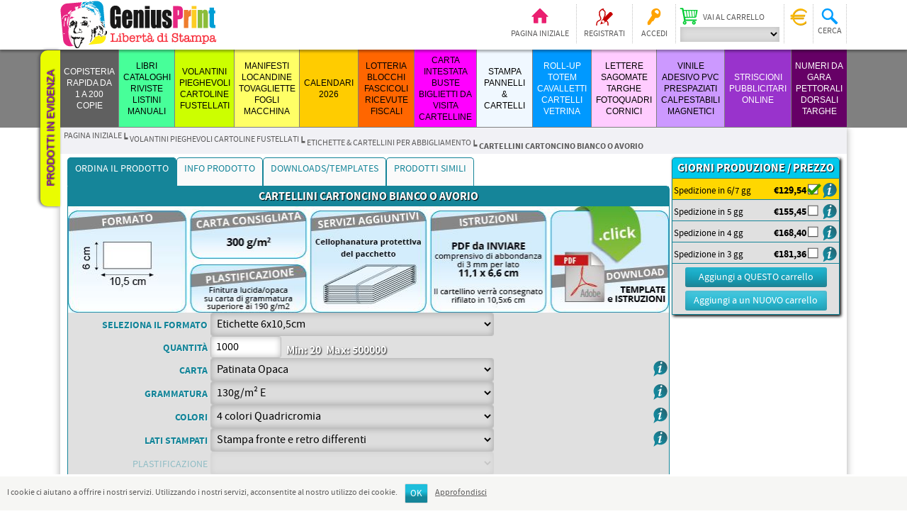

--- FILE ---
content_type: text/html; charset=utf-8
request_url: https://www.geniusprint.it/it/stampa-cartellini-abbigliamento?productId=2427
body_size: 201605
content:

<!DOCTYPE html>
<html >
<head>
    <title>STAMPA CARTELLINI ABBIGLIAMENTO. Stampa tipografia Low Cost Economica Online</title>
    <meta http-equiv="content-language" content="it-IT">
    <meta http-equiv="Content-type" content="text/html;charset=UTF-8" />
    <meta name="description" content="Stampa Cartellini Abbigliamento personalizzati online. Realizza cartellini etichette e bindelli per abbigliamento in cartoncini pregiati con foro appendino e angoli stondati. Registrati e scarica gratis i template per la stampa cartellini abbigliamento" />
    <meta name="keywords" content="stampa cartelliini abbigliamento etichette personalizzate abbigliamento bindelli con foro" />
    
    
    
    
    
    <link href="/Themes/StampaClick-2/Content/styles.css" rel="stylesheet" type="text/css" />
<link href="/Themes/StampaClick-2/Content/rtform.css" rel="stylesheet" type="text/css" />
<link href="/Content/jquery-ui-themes/smoothness/jquery-ui-1.10.3.custom.min.css" rel="stylesheet" type="text/css" />

    <script src="/Scripts/jquery-1.10.2.min.js" type="text/javascript"></script>
<script src="/Scripts/jquery.validate.min.js" type="text/javascript"></script>
<script src="/Scripts/jquery.validate.unobtrusive.min.js" type="text/javascript"></script>
<script src="/Scripts/jquery-ui-1.10.3.custom.min.js" type="text/javascript"></script>
<script src="/Scripts/public.common.js" type="text/javascript"></script>
<script src="/Scripts/public.ajaxcart.js" type="text/javascript"></script>
<script src="/Scripts/jquery.hoverIntent.minified.js" type="text/javascript"></script>
<script src="/Scripts/rt.productbuild.js" type="text/javascript"></script>

    
    
    
    
    
<link rel="shortcut icon" href="https://www.geniusprint.it/favicon.png" />
    <script src="/Scripts/rt-helper.js"></script>
    <script src="/Scripts/rt.efx.js"></script>
    <script>
        function ShowDivPopup(control) {
            var bg = $("<div id='background_cover' style='opacity: 0; position: fixed; top:0; left: 0; background-color: rgba(200, 200, 200, 0.5); z-index: 20000'/>").addClass("background-cover").css("opacity", "0").height($(window).height()).css("width", "100%").css("overflow", "scroll");
            $("body").append(bg);
            var cc = $(control);
            var container = $("<div style='position: relative;'/>").width($(cc).width()).height($(cc).height()).html($(cc).html());

            $(container).css("margin-top", ($(window).height() - $(container).outerHeight()) / 2);
            $(container).css("margin-left", ($(window).width() - $(container).outerWidth()) / 2);

            var closeBar = $("<div style='position: absolute; top: 0; right: 0; z-index: 20001;'/>").addClass("close-bar");
            var closeButton = $("<button style='background-color: red; border: solid 1px inset;' type='button'/>").text("X");

            $(bg).click(function () {
                $("#background_cover").remove();
            });

            $(closeBar).append(closeButton);
            $(container).append(closeBar);
            bg.append(container);
            $(bg).animate({ opacity: 1 }, 300);
        }
    </script>
    <script>
    (function (i, s, o, g, r, a, m) {
        i['GoogleAnalyticsObject'] = r; i[r] = i[r] || function () {
            (i[r].q = i[r].q || []).push(arguments)
        }, i[r].l = 1 * new Date(); a = s.createElement(o),
        m = s.getElementsByTagName(o)[0]; a.async = 1; a.src = g; m.parentNode.insertBefore(a, m)
    })(window, document, 'script', 'https://www.google-analytics.com/analytics.js', 'ga');

        ga('create', 'UA-11954406-1', 'auto');
        ga('set', 'anonymizeIP', true);
        ga('send', 'pageview');

    </script>
</head>
<body>
    <script type="application/ld+json">
        {
        "@context": "http://schema.org/",
        "@type": "Organization",
        "name": "Tipografia Sagittario Franchi Paolo snc di Franchi Giuseppe",
        "url": "https://www.geniusprint.it",
        "address": {
        "@type": "PostalAddress",
        "addressLocality": "San Michele al Tagliamento (VE), Italy",
        "postalCode": "30020",
        "streetAddress": "via Malignani 7"
        },
        "email": "info(at)geniusprint.it",
        "faxNumber": "+39 0431 430095",
        "brand": "geniusprint.it",
        "image": "https://www.geniusprint.it/Themes/StampaClick-2/Content/images/logo.png"
        }
    </script>
    


<div id="dialog-notifications-success" title="Notifica" style="display:none;">
</div>
<div id="dialog-notifications-error" title="Errore" style="display:none;">
</div>
<div id="dialog-confirmation" title="Conferma" style="display:none;">
</div>
<div id="bar-notification" class="bar-notification">
    <span class="close" title="Chiudi">&nbsp;</span>
</div>



<div class="header-links-bar whidest">
    <div class="header-links-content centered">

        
        <div class="header-logo">
            <a href="/it/">
                <img title="" alt="GENIUSPRINT.IT" src="/Themes/StampaClick-2/Content/images/logo.png">
            </a>
        </div>
        
        <div class="header-links-wrapper">
            

<script type="text/javascript">
    $(document).ready(function () {
        $(".header-links li a").bind("click", function () {
            $("header-links-panel").animate({ height: 0 }, 300, function () { $(this).css("display", "none") });
            var current = $(".header-links-panel", $(this).parent());
            if (typeof current != "undefined") {
                $(current).stop()
                $(current).height(0);
                $(current).css("top", $(this).outerHeight() + 2);
                $(current).css("display", "block");
                $(current).width($(".header-links-content").outerWidth());
                $(current).animate({ height: $(current).prop('scrollHeight') }, 300);
            }
        })
    })
</script>
<div class="header-links">
    
    <ul>
        <li>
            <a href="\" class="ico-home" title="Pagina iniziale">Pagina iniziale</a>
        </li>
            <li>
                <a href="/it/register" class="ico-register">Registrati</a>
            </li>
            <li>
                <a class="ico-login" href="/it/login">Accedi</a>
            </li>
                
<li class="ico-cart">
    

<div class="box box-shoppingcart hidden to-left" id="boxshoppingcart">
    <h3>Carrello</h3>
    <div class="cart"></div>
    <a href="/it/cart" class="go">
        <span>Vai al carrello</span>
    </a>
</div>

    <a href="/it/cart" title="Vai al carrello">Vai al carrello</a>
<form action="/ShoppingCart/ShoppingCartChange" id="changeShoppingCartForm" method="get"><select Class="cartselect" data-val="true" data-val-number="The field CurrentCartId must be a number." id="CurrentCartId" name="CurrentCartId" onchange="$(&#39;#changeShoppingCartForm&#39;).submit()"></select>        <button type="submit" style="display: none" id="changeShoppingCartButton"></button>
</form></li>


        
<li class="ico-fidelity" title="Buono fedeltà">
    
    <div class="box box-fidelitydiscount to-left" id="boxfidelitydiscount">
        <h3>Buono fedeltà</h3>
        <table>
            <tr>
                <td class="label">Buono utilizzabile:</td>
                <td class="value"><span id="fidelityDiscountCurrentMonth"></span>&euro;</td>
            </tr>
            <tr>
                <td class="label">Buono accumulato (<span id="fidelityDiscountPerc"></span>%):</td>
                <td class="value"><span id="fidelityDiscountNextMonth"></span>&euro;</td>
            </tr>
        </table>
        <a class="ico-info" href="/topic/TopicDetailsBySystemName?systemName=FidelityDiscountInfo"> </a>
    </div>
</li>

<script>
    $(window).load(function () {
        UpdateFidelityDiscountBox();
    })
    function UpdateFidelityDiscountBox() {
        $("#fidelityDiscountCurrentMonth").text("");
        $("#fidelityDiscountNextMonth").text("");
        var _rtAjaxRequest = $.ajax({
            cache: false,
            url: "/Order/FidelityDiscountBoxAjax",
            type: 'post',
            success: function (response) {
                $("#fidelityDiscountCurrentMonth").text(response.fidelityDiscountCurrentMonth);
                $("#fidelityDiscountNextMonth").text(response.fidelityDiscountNextMonth);
                $("#fidelityDiscountPerc").text(response.fidelityDiscountPerc);
            },
            error: function (XMLHttpRequest, textStatus, errorThrown) {
                //displayBarNotification("WARNING! A problem happened handling the request to the server. Please try later!", 'error', 3500);
                alert(errorThrown);
            },
            complete: function () {
                //AjaxCart.setLoadWaiting(false);
                //_rtAjaxRequest = null;
            }
        });
    }
</script>

        
<li class="ico-search">
    <span>Cerca</span>
    <div class="box to-left box-search" id="search-box">
<form action="/it/search" method="get" onsubmit="return check_small_search_form()">            <table>
                <tr>
                    <td><input type="text" class="search-box-text" id="small-searchterms" autocomplete="off" name="q" /></td>
                    <td><input type="submit" class="search-box-button" value="Cerca" /></td>
                </tr>
            </table>
                
                    <script type="text/javascript">
                        $(function() {
                            $('#small-searchterms').autocomplete({
                                delay: 500,
                                minLength: 3,
                                source: '/it/catalog/searchtermautocomplete',
                                select: function(event, ui) {
                                    $("#small-searchterms").val(ui.item.Label);
                                    setLocation(ui.item.Url);
                                    return false;
                                },
                                appendTo: $("#search-box")
                            })
                            .data("ui-autocomplete")._renderItem = function(ul, item) {
                                var t = item.Label;
                                var ty = item.Type;
                                //html encode
                                t = htmlEncode(t);
                                return $("<li class='" + ty + "'></li>")
                                    .data("item.autocomplete", item)
                                    .append("<a>" + t + "</a>")
                                .appendTo(ul);
                            };
                        });
                    </script>
                
</form>    </div>
</li>

<script type="text/javascript">
    function check_small_search_form() {
        var search_terms = $("#small-searchterms");
        if (search_terms.val() == "" || search_terms.val() == "Cerca") {
            alert('Inserisci la parola chiave di ricerca');
            search_terms.focus();
            return false;
        }
        return true;
    }
    $(".ico-search").bind("click", function(){
        $("#small-searchterms").select();
        $("#small-searchterms").focus();
    });
    $(".ico-search").bind("mouseover", function(){
        setTimeout(function(){
            if ($(".box", $(".ico-search").parent()).css("opacity")<0.9)
            {
                $("#small-searchterms").select();
                $("#small-searchterms").focus();
            }
        }, 350);
    });
</script>

        
    </ul>
    
    <script type="text/javascript">
        function UpdateHeaderCartQty() {
            $.ajax({
                cache: false,
                url: "common/UpdateHeaderCartQty",
                type: 'post',
                success: function (response) {
                    $("#top_cart_qty").text(response.shoppingcartitems);
                    $("#top_wishlist_qty").text(response.wishlistitems);
                },
                complete: function () {
                },
                error: function (XMLHttpRequest, textStatus, errorThrown) {
                    alert(errorThrown);
                }
            });
        }
    </script>

            <script type="text/javascript">
            $(document).ready(function () {
                $('.header').on('mouseenter', '#topcartlink', function () {
                    $('#flyout-cart').addClass('active');
                });
                $('.header').on('mouseleave', '#topcartlink', function () {
                    $('#flyout-cart').removeClass('active');
                });
                $('.header').on('mouseenter', '#flyout-cart', function () {
                    $('#flyout-cart').addClass('active');
                });
                $('.header').on('mouseleave', '#flyout-cart', function () {
                    $('#flyout-cart').removeClass('active');
                });
            });
        </script>
</div>

<script>
    $(window).load(function () {
        $(".header-links ul li").hoverIntent(
            {
                over: function () {
                    if ($(this).parent().parent().hasClass("header-links")) {
                        $(".header-links ul li .box").finish().fadeOut(10);
                        if (!$(".box", this).hasClass("hidden")) {
                            $(".box", this).fadeIn(300);
                        }
                    }
                },
                out: function () {
                    if ($(this).parent().parent().hasClass("header-links")) {
                        $(".box", this).fadeOut(100);
                    }
                },
                timeout: 200
            });
        $(".header-links ul > li span").bind("click", function () {
            if ($(this).parent().parent().parent().hasClass("header-links")) {
                $(".header-links ul li .box").finish().fadeOut(10);
                if (!$(".box", $(this).parent()).hasClass("hidden")) {
                    $(".box", $(this).parent()).fadeIn(300);
                }
            }
        });
    })
</script>
        </div>
        
<div class="border-tabs">
    <div class="border-tabs-container">
            <div class="border-tabs-item">
                <div class="highlights-button">
                    <a href="/ProductHighlights" target="_self">Prodotti in evidenza</a>
                </div>
            </div>
            </div>
</div>

    <script>
        var wTab = 0;
        $(".border-tabs-item > div").each(function () {
            wTab += $(this).outerWidth()
            $(this).css("top", wTab);
            $(".border-tabs").css("left", -1 * $(this).height());
        })

        var offersButtonInitialHeight = 0;
        var offersButtonInitialLeft = 0;
        $(".border-tabs-item > div").on("mouseover", function () {
            $(this).stop();
            if (offersButtonInitialHeight == 0) {
                offersButtonInitialHeight = $(this).height();
                offersButtonInitialLeft = parseInt($(this).css("left"));
            }
            $(this).animate(
                {
                    left: offersButtonInitialLeft - 10,
                    height: offersButtonInitialHeight + 10
                }, 200
            );
        });
        $(".border-tabs-item > div").on("mouseout", function () {
            $(this).stop();
            $(this).animate(
                {
                    height: offersButtonInitialHeight,
                    left: offersButtonInitialLeft
                }, 200
            );
        });

            //var items = $(".border-tabs .border-tabs-item");
            //if (items.length > 0) {
            //    var w = parseInt($(items[0]).css("top")) + $(items[0]).outerWidth();
            //    for (var i = 1; i < items.length; i++) {
            //        $(items[i]).css("top", w);
            //        w = w + $(items[i]).width();
            //    }
            //}
    </script>


        
    </div>
</div>



    <script type="application/ld+json">
        {
        "@context": "http://schema.org",
        "@graph": [
{"@type":"Product","name":"COPIE NON RILEGATE","url":"/it/stampa-copie"},
{"@type":"Product","name":"COPIE CUCITE CON 2 PUNTI METALLICI","url":"/it/copisteria-punti-metallici"},
{"@type":"Product","name":"COPIE RILEGATE CON BROSSURA FRESATA","url":"/it/copie-rilegate-brossura-fresata"},
{"@type":"Product","name":"COPIE RILEGATE A SPIRALE METALLICA","url":"/it/copie-rilegate-a-spirale-metallica"},
{"@type":"Product","name":"COPISTERIA RAPIDA da 1 a 200 copie","url":"/it/copisteria-online"},
{"@type":"Product","name":"STAMPA RIVISTE PUNTO METALLICO","url":"/it/stampa-riviste-low-cost"},
{"@type":"Product","name":"CATALOGHI BROSSURA FILO REFE","url":"/it/stampa-cataloghi-low-cost"},
{"@type":"Product","name":"Manuali e Libri rilegati in Brossura Fresata","url":"/it/meglio-la-brossura-fresata-o-bossura-cucita"},
{"@type":"Product","name":"Libri con Copertina Rigida Cartonata","url":"/it/stampa-libri-copertina-cartonata-rigida"},
{"@type":"Product","name":"RILEGATURA SPIRALE METALLICA","url":"/it/rilegatura-spirale-metallica-2"},
{"@type":"Product","name":"Kit x Apertura "Covid"","url":"/it/kit-riapertura-covid"},
{"@type":"Product","name":"Separatore TAVOLI - Protocollo Covid","url":"/it/separatore-tavoli-protocollo-covid","image":"https://www.geniusprint.it/content/images/thumbs/0009957_kit-x-apertura-covid_125.jpeg"},
{"@type":"Product","name":"Protezione parafiato da banco 70x100","url":"/it/parafiato-100x70cm","image":"https://www.geniusprint.it/content/images/thumbs/0009957_kit-x-apertura-covid_125.jpeg"},
{"@type":"Product","name":"Piantana porta dispenser","url":"/it/piantana-porta-dispenser","image":"https://www.geniusprint.it/content/images/thumbs/0009957_kit-x-apertura-covid_125.jpeg"},
{"@type":"Product","name":"ADESIVI CALPESTABILI - Covid","url":"/it/adesivi-calpestabili-covid","image":"https://www.geniusprint.it/content/images/thumbs/0009957_kit-x-apertura-covid_125.jpeg"},
{"@type":"Product","name":"Protocollo PISCINA e SOLARIUM Covid","url":"/it/protocollo-piscine-covid","image":"https://www.geniusprint.it/content/images/thumbs/0009957_kit-x-apertura-covid_125.jpeg"},
{"@type":"Product","name":"Adesivi ASCENSORE x COVID","url":"/it/adesivi-x-covid","image":"https://www.geniusprint.it/content/images/thumbs/0009957_kit-x-apertura-covid_125.jpeg"},
{"@type":"Product","name":"LIBRI CATALOGHI RIVISTE LISTINI MANUALI","url":"/it/tipografia-online"},
{"@type":"Product","name":"STAMPA VOLANTINI CARTOLINE CARD SEGNALIBRI","url":"/it/stampa-low-cost-online"},
{"@type":"Product","name":"STAMPA PIEGHEVOLI ONLINE","url":"/it/stampa-pieghevoli-online"},
{"@type":"Product","name":"VOLANTINI FUSTELLATI con Taglio Sagomato","url":"/it/stampa-volantini-fustellati"},
{"@type":"Product","name":"etichette adesive in carta","url":"/it/stampa-etichette-adesive-in-carta"},
{"@type":"Product","name":"ETICHETTE & CARTELLINI PER ABBIGLIAMENTO","url":"/it/etichette-e-cartellini-per-abbigliamento"},
{"@type":"Product","name":"stampati numerati e con dati variabili","url":"/it/stampa-tessere-numerate"},
{"@type":"Product","name":"Mappe incollate in blocco","url":"/it/mappe-incollate-in-blocco"},
{"@type":"Product","name":"AUGURI di NATALE","url":"/it/auguri-di-natale"},
{"@type":"Product","name":"VOLANTINI PIEGHEVOLI CARTOLINE FUSTELLATI","url":"/it/volantini-pieghevoli-low-cost"},
{"@type":"Product","name":"MANIFESTI e LOCANDINE","url":"/it/stampa-manifesti-low-cost-70x100-50x70-e-locandine-a3-online"},
{"@type":"Product","name":"Stampa Tovagliette per ristorante","url":"/it/tovagliette-per-ristorante"},
{"@type":"Product","name":"STAMPA FOGLI MACCHINA","url":"/it/stampa-fogli-macchina-online"},
{"@type":"Product","name":"STAMPA FOGLI MACCHINA PLASTIFICATI","url":"/it/stampa-fogli-macchina-plastificati"},
{"@type":"Product","name":"MANIFESTI LOCANDINE TOVAGLIETTE FOGLI MACCHINA","url":"/it/categoria-manifesti-locandine-tovalgiette-e-fogli-macchina"},
{"@type":"Product","name":"CALENDARI da TAVOLO con SPIRALE","url":"/it/stampa-calendari-da-tavolo"},
{"@type":"Product","name":"CALENDARI con Spirale e Gancio","url":"/it/calendari-a-muro-low-cost"},
{"@type":"Product","name":"CALENDARI PUNTO METALLICO","url":"/it/stampa-calendari-punto-metallico-con-foro"},
{"@type":"Product","name":"Planning Settimanali","url":"/it/blocco-planning-settimanale-2026"},
{"@type":"Product","name":"Calendari incollati con foro","url":"/it/calendari-incollati-con-foro"},
{"@type":"Product","name":"CALENDARIETTI TASCABILI","url":"/it/calendarietti-tascabili-personalizzati-online"},
{"@type":"Product","name":"CALENDARI 2026","url":"/it/stampa-calendari-on-line-2026"},
{"@type":"Product","name":"stampa blocchi lotteria numerati personalizzati a 2 taglian","url":"/it/stampa-biglietti-della-lotteria-online"},
{"@type":"Product","name":"STAMPA BLOCK NOTES incollati o con spirale","url":"/it/stampa-block-notes"},
{"@type":"Product","name":"Stampa Block Notes 10x10cm incollato","url":"/it/stampa-block-notes-10x10cm-incollato","image":"https://www.geniusprint.it/content/images/thumbs/0008661_stampa-block-notes-incollati_125.jpeg"},
{"@type":"Product","name":"Ricevute Fiscali  e di cortesia A4 Perforate ","url":"/it/stampa-ricevute-fiscali-hotel-alberghi-a4-perforate-per-stampanti-laser"},
{"@type":"Product","name":"Carta Chimica Autocopianti","url":"/it/stampa-blocchi-autocopianti-online"},
{"@type":"Product","name":"blocchi comanda ristoranti","url":"/it/stampa-blocchi-comande-ristorante-pizzeria-in-carta-chimica-con-4-perforazioni"},
{"@type":"Product","name":"LOTTERIA BLOCCHI FASCICOLI RICEVUTE FISCALI","url":"/it/stampa-blocchi-online"},
{"@type":"Product","name":"CARTA INTESTATA","url":"/it/stampa-carta-intestata-online-personalizzata"},
{"@type":"Product","name":"BIGLIETTI DA VISITA","url":"/it/stampa-biglietti-da-visita-in-24-ore-online"},
{"@type":"Product","name":"STAMPA BUSTE","url":"/it/stampare-buste"},
{"@type":"Product","name":"CARTELLINE PORTADOCUMENTI","url":"/it/cartelline-portadocumenti-2"},
{"@type":"Product","name":"CARTA INTESTATA BUSTE BIGLIETTI DA VISITA CARTELLINE","url":"/it/stampa-carta-intestata-online"},
{"@type":"Product","name":"FOREX","url":"/it/stampa-digitale-pannelli-forex-prezzi-bassi-low-cost-online"},
{"@type":"Product","name":"SANDWICH FOREX","url":"/it/pannello-sandwich-forex"},
{"@type":"Product","name":"PANNELLI in POLIONDA","url":"/it/pannelli-in-polionda"},
{"@type":"Product","name":"POLIONDA","url":"/it/pannelli-su-polionda","image":"https://www.geniusprint.it/content/images/thumbs/0009979_pannelli-in-polionda_125.jpeg"},
{"@type":"Product","name":"SMART-X","url":"/it/stampa-smart-x-2"},
{"@type":"Product","name":"DIBOND ALLUMINIO","url":"/it/pannello-dibond-alluminio"},
{"@type":"Product","name":"PLEXYGLASS OPALINO","url":"/it/plexyglass-opalino"},
{"@type":"Product","name":"CARTONE ALVEOLARE","url":"/it/cartone_alveolare"},
{"@type":"Product","name":"CARTONE MICROONDA","url":"/it/cartone-microonda"},
{"@type":"Product","name":"KAPA-TEX","url":"/it/kapa-tex"},
{"@type":"Product","name":"IXBOLLE","url":"/it/ixbolle"},
{"@type":"Product","name":"STAMPA PANNELLI & CARTELLI","url":"/it/stampa-pannelli"},
{"@type":"Product","name":"ROLLUP","url":"/it/roll-up-economico"},
{"@type":"Product","name":"TOTEM PUBBLICITARI","url":"/it/stampa-totem-pubblicitari-2"},
{"@type":"Product","name":"Basi per pannelli autoportanti","url":"/it/basi-per-pannelli-rigidi"},
{"@type":"Product","name":"PORTADEPLIANT DA TERRA, BANCO","url":"/it/portadepliant-espositori-portafogli-a4-da-terra-da-banco-da-vetrina-in-plexiglas"},
{"@type":"Product","name":"CARTELLI VETRINA","url":"/it/stampa-cartelli-vetrina-espositori-da-banco"},
{"@type":"Product","name":"VETRINE COMUNICANTI","url":"/it/vetrine-comunicanti"},
{"@type":"Product","name":"ROLL-UP TOTEM CAVALLETTI CARTELLI VETRINA","url":"/it/rollup-economici"},
{"@type":"Product","name":"LETTERE SAGOMATE","url":"/it/lettere-sagomate-spessorate"},
{"@type":"Product","name":"TARGHE IN PLEXYGLASS","url":"/it/targhe-in-plexiglass-con-distanziali"},
{"@type":"Product","name":"DISTANZIALI per TARGHE","url":"/it/distanziali-per-targhe-plexi"},
{"@type":"Product","name":"Foto su Fotoquadri","url":"/it/stampa-fotoquadri-online-2"},
{"@type":"Product","name":"QUADRI su TELA Canvas","url":"/it/stampa-quadri-online-su-tela-canvas"},
{"@type":"Product","name":"Stampa Cornice per Foto Ricordo","url":"/it/stampa-cornice-per-foto-ricordo"},
{"@type":"Product","name":"LETTERE SAGOMATE TARGHE FOTOQUADRI CORNICI","url":"/it/lettere-sagomate-targhe-plexy-fotoquadri-cornici-basi"},
{"@type":"Product","name":"PVC adesivi online","url":"/it/pvc-adesivi-online"},
{"@type":"Product","name":"Adesivi PRESPAZIATI con Application Tape","url":"/it/adesivi-prespaziati-con-application-tape"},
{"@type":"Product","name":"Adesivi Calpestabili per pavimento","url":"/it/stampa-adesivi-calpestabili-per-pavimento-antisdruciolo"},
{"@type":"Product","name":"Stampa Magneti Personalizzati","url":"/it/stampa-gomma-magnetica-per-auto-personalizzata-online"},
{"@type":"Product","name":"Tappetini Mouse Pad Personalizzati","url":"/it/mouse-pad-personalizzati"},
{"@type":"Product","name":"VINILE ADESIVO PVC PRESPAZIATI CALPESTABILI MAGNETICI","url":"/it/pvc-adesivi-calpestabili-magnetici"},
{"@type":"Product","name":"Carta da Parati Personalizzata","url":"/it/carta-da-parati-personalizzata"},
{"@type":"Product","name":"stampa Banner e Striscioni","url":"/it/stampa-banner-borchiati-striscioni-pubblicitari-personalizzati-online"},
{"@type":"Product","name":"Stampa Telo Canvas","url":"/it/stampa-tela-canvas"},
{"@type":"Product","name":"STRISCIONI PUBBLICITARI ONLINE","url":"/it/striscioni-pubblicitari-online"},
{"@type":"Product","name":"PETTORALI NUMERI DA GARA","url":"/it/pettorali-e-numeri-da-gara"},
{"@type":"Product","name":"PETTORALI con NOME ATLETA","url":"/it/pettorali-gara-nome-atleta"},
{"@type":"Product","name":"stampa numeri da gara mtb","url":"/it/620-2"},
{"@type":"Product","name":"Numeri da Gara Pettorali Dorsali Targhe","url":"/it/stampa-numeri-da-gara-pettorali-dorsali"}
        ]
        }
    </script>

<div class="category-menu-bar whidest">
    <div class="category-menu centered">
        <div id="header_menu_dropdown">&nbsp;</div>
        <div id="category_menu_dropdown">Categorie</div>
            <div class="category">
                    <div class="item first  " data-background="" data-color="" style="width: 7.00%">
                        <a href="/it/copisteria-online" title="COPISTERIA RAPIDA da 1 a 200 copie">COPISTERIA RAPIDA da 1 a 200 copie</a>
                        <div class="dropdown-button"></div>
                        <div class="dropdown">
                                <div class="subcategory1">
                                            <div class="row">
                                            <div class="box ">
                                                    <div class="image">
                                                        <a href="/it/stampa-copie" title="COPIE NON RILEGATE">
                                                                <img alt="Stampa rapida copie non rilegate da file pdf, in nero o a colori con prezzi eccezionalmente bassi" src="https://www.geniusprint.it/content/images/thumbs/0009941_copie-non-rilegate_125.jpeg" data-src-rollup="" title="COPIE NON RILEGATE" />
                                                        </a>
                                                    </div>
                                                <div class="text">
                                                    <a href="/it/stampa-copie" title="COPIE NON RILEGATE">
                                                        COPIE NON RILEGATE
                                                    </a>
                                                        <br />
                                                        <a href="/it/stampa-copie" title="COPIE NON RILEGATE" class="short-description">
                                                            Stampa rapida copie non rilegate da file pdf, in nero o a colori con prezzi eccezionalmente bassi
                                                        </a>
                                                                                                    </div>
                                            </div>
                                            <div class="box ">
                                                    <div class="image">
                                                        <a href="/it/copisteria-punti-metallici" title="COPIE CUCITE CON 2 PUNTI METALLICI">
                                                                <img alt="stampa Copie cucite con 2 punti metallici dal vostro pdf" src="https://www.geniusprint.it/content/images/thumbs/0009935_copie-cucite-con-2-punti-metallici_125.jpeg" data-src-rollup="" title="COPIE CUCITE CON 2 PUNTI METALLICI" />
                                                        </a>
                                                    </div>
                                                <div class="text">
                                                    <a href="/it/copisteria-punti-metallici" title="COPIE CUCITE CON 2 PUNTI METALLICI">
                                                        COPIE CUCITE CON 2 PUNTI METALLICI
                                                    </a>
                                                        <br />
                                                        <a href="/it/copisteria-punti-metallici" title="COPIE CUCITE CON 2 PUNTI METALLICI" class="short-description">
                                                            stampa Copie cucite con 2 punti metallici dal vostro pdf
                                                        </a>
                                                                                                    </div>
                                            </div>
                                            <div class="box ">
                                                    <div class="image">
                                                        <a href="/it/copie-rilegate-brossura-fresata" title="COPIE RILEGATE CON BROSSURA FRESATA">
                                                                <img alt="da 1 copia, con spessori fino a 500 facciate" src="https://www.geniusprint.it/content/images/thumbs/0009939_copie-rilegate-con-brossura-fresata_125.jpeg" data-src-rollup="" title="COPIE RILEGATE CON BROSSURA FRESATA" />
                                                        </a>
                                                    </div>
                                                <div class="text">
                                                    <a href="/it/copie-rilegate-brossura-fresata" title="COPIE RILEGATE CON BROSSURA FRESATA">
                                                        COPIE RILEGATE CON BROSSURA FRESATA
                                                    </a>
                                                        <br />
                                                        <a href="/it/copie-rilegate-brossura-fresata" title="COPIE RILEGATE CON BROSSURA FRESATA" class="short-description">
                                                            da 1 copia, con spessori fino a 500 facciate
                                                        </a>
                                                                                                    </div>
                                            </div>
                                            <div class="box ">
                                                    <div class="image">
                                                        <a href="/it/copie-rilegate-a-spirale-metallica" title="COPIE RILEGATE A SPIRALE METALLICA">
                                                                <img alt="copie rilegate con spirale metallicafino, spessore fino a circa 200 facciate in carta usomano 80gr" src="https://www.geniusprint.it/content/images/thumbs/0009940_copie-rilegate-a-spirale-metallica_125.jpeg" data-src-rollup="" title="COPIE RILEGATE A SPIRALE METALLICA" />
                                                        </a>
                                                    </div>
                                                <div class="text">
                                                    <a href="/it/copie-rilegate-a-spirale-metallica" title="COPIE RILEGATE A SPIRALE METALLICA">
                                                        COPIE RILEGATE A SPIRALE METALLICA
                                                    </a>
                                                        <br />
                                                        <a href="/it/copie-rilegate-a-spirale-metallica" title="COPIE RILEGATE A SPIRALE METALLICA" class="short-description">
                                                            copie rilegate con spirale metallicafino, spessore fino a circa 200 facciate in carta usomano 80gr
                                                        </a>
                                                                                                    </div>
                                            </div>
                                                                        </div>
                                </div>
                                <div class="clear"></div>
                        </div>
                    </div>
                    <div class="item   " data-background="#47ff99" data-color="#000000" style="width: 7.00%">
                        <a href="/it/tipografia-online" title="LIBRI CATALOGHI RIVISTE LISTINI MANUALI">LIBRI CATALOGHI RIVISTE LISTINI MANUALI</a>
                        <div class="dropdown-button"></div>
                        <div class="dropdown">
                                <div class="subcategory1">
                                            <div class="row">
                                            <div class="box ">
                                                    <div class="image">
                                                        <a href="/it/stampa-riviste-low-cost" title="STAMPA RIVISTE PUNTO METALLICO">
                                                                <img alt="Stampa riviste punto metallico low cost" src="https://www.geniusprint.it/content/images/thumbs/0008233_stampa-riviste-punto-metallico_125.jpeg" data-src-rollup="" title="STAMPA RIVISTE PUNTO METALLICO" />
                                                        </a>
                                                    </div>
                                                <div class="text">
                                                    <a href="/it/stampa-riviste-low-cost" title="STAMPA RIVISTE PUNTO METALLICO">
                                                        STAMPA RIVISTE PUNTO METALLICO
                                                    </a>
                                                        <br />
                                                        <a href="/it/stampa-riviste-low-cost" title="STAMPA RIVISTE PUNTO METALLICO" class="short-description">
                                                            Stampa riviste punto metallico low cost
                                                        </a>
                                                                                                    </div>
                                            </div>
                                            <div class="box ">
                                                    <div class="image">
                                                        <a href="/it/stampa-cataloghi-low-cost" title="CATALOGHI BROSSURA FILO REFE">
                                                                <img alt="La Brossura cucita a Filo Refe &#232; la pi&#249; prestigiosa soluzione di legatura per raccogliere le tue informazioni stampate!" src="https://www.geniusprint.it/content/images/thumbs/0008236_stampa-libri-filo-refe_125.jpeg" data-src-rollup="" title="CATALOGHI BROSSURA FILO REFE" />
                                                        </a>
                                                    </div>
                                                <div class="text">
                                                    <a href="/it/stampa-cataloghi-low-cost" title="CATALOGHI BROSSURA FILO REFE">
                                                        CATALOGHI BROSSURA FILO REFE
                                                    </a>
                                                        <br />
                                                        <a href="/it/stampa-cataloghi-low-cost" title="CATALOGHI BROSSURA FILO REFE" class="short-description">
                                                            La Brossura cucita a Filo Refe &#232; la pi&#249; prestigiosa soluzione di legatura per raccogliere le tue informazioni stampate!
                                                        </a>
                                                                                                    </div>
                                            </div>
                                            <div class="box ">
                                                    <div class="image">
                                                        <a href="/it/meglio-la-brossura-fresata-o-bossura-cucita" title="Manuali e Libri rilegati in Brossura Fresata">
                                                                <img alt="Libri in Brossura FRESATA grecata e incollata" src="https://www.geniusprint.it/content/images/thumbs/0008485_stampa-brossura-fresata_125.jpeg" data-src-rollup="" title="Manuali e Libri rilegati in Brossura Fresata" />
                                                        </a>
                                                    </div>
                                                <div class="text">
                                                    <a href="/it/meglio-la-brossura-fresata-o-bossura-cucita" title="Manuali e Libri rilegati in Brossura Fresata">
                                                        Manuali e Libri rilegati in Brossura Fresata
                                                    </a>
                                                        <br />
                                                        <a href="/it/meglio-la-brossura-fresata-o-bossura-cucita" title="Manuali e Libri rilegati in Brossura Fresata" class="short-description">
                                                            Libri in Brossura FRESATA grecata e incollata
                                                        </a>
                                                                                                    </div>
                                            </div>
                                            <div class="box ">
                                                    <div class="image">
                                                        <a href="/it/stampa-libri-copertina-cartonata-rigida" title="Libri con Copertina Rigida Cartonata">
                                                                <img alt="I libri con la loro veste migliore: con copertina rigida cartonata." src="https://www.geniusprint.it/content/images/thumbs/0009516_libri-con-copertina-rigida-cartonata_125.jpeg" data-src-rollup="" title="Libri con Copertina Rigida Cartonata" />
                                                        </a>
                                                    </div>
                                                <div class="text">
                                                    <a href="/it/stampa-libri-copertina-cartonata-rigida" title="Libri con Copertina Rigida Cartonata">
                                                        Libri con Copertina Rigida Cartonata
                                                    </a>
                                                        <br />
                                                        <a href="/it/stampa-libri-copertina-cartonata-rigida" title="Libri con Copertina Rigida Cartonata" class="short-description">
                                                            I libri con la loro veste migliore: con copertina rigida cartonata.
                                                        </a>
                                                                                                    </div>
                                            </div>
                                            <div class="box ">
                                                    <div class="image">
                                                        <a href="/it/rilegatura-spirale-metallica-2" title="RILEGATURA SPIRALE METALLICA">
                                                                <img alt="Cataloghi rilegati con spirale eleganti e moderni, con le pagine che si girano a 360&#176;" src="https://www.geniusprint.it/content/images/thumbs/0008237_spirale-metallica_125.jpeg" data-src-rollup="" title="RILEGATURA SPIRALE METALLICA" />
                                                        </a>
                                                    </div>
                                                <div class="text">
                                                    <a href="/it/rilegatura-spirale-metallica-2" title="RILEGATURA SPIRALE METALLICA">
                                                        RILEGATURA SPIRALE METALLICA
                                                    </a>
                                                        <br />
                                                        <a href="/it/rilegatura-spirale-metallica-2" title="RILEGATURA SPIRALE METALLICA" class="short-description">
                                                            Cataloghi rilegati con spirale eleganti e moderni, con le pagine che si girano a 360&#176;
                                                        </a>
                                                                                                    </div>
                                            </div>
                                            </div>
                                            <div class="row">
                                            <div class="box ">
                                                    <div class="image">
                                                        <a href="/it/kit-riapertura-covid" title="Kit x Apertura &quot;Covid&quot;">
                                                                <img alt="Prodotti indispensabili per la comunicazione di sicurezza per le imprese impegnate nella ripartenza detta “fase 2&quot;" src="https://www.geniusprint.it/content/images/thumbs/0009957_kit-x-apertura-covid_125.jpeg" data-src-rollup="" title="Kit x Apertura &quot;Covid&quot;" />
                                                        </a>
                                                    </div>
                                                <div class="text">
                                                    <a href="/it/kit-riapertura-covid" title="Kit x Apertura &quot;Covid&quot;">
                                                        Kit x Apertura &quot;Covid&quot;
                                                    </a>
                                                        <br />
                                                        <a href="/it/kit-riapertura-covid" title="Kit x Apertura &quot;Covid&quot;" class="short-description">
                                                            Prodotti indispensabili per la comunicazione di sicurezza per le imprese impegnate nella ripartenza detta “fase 2&quot;
                                                        </a>
                                                                                                            <div class="subcategory2">
                                                                <div class="box2  ">
                                                                    <div class="title">
                                                                        <a href="/it/separatore-tavoli-protocollo-covid" title="Separatore TAVOLI - Protocollo Covid">Separatore TAVOLI - Protocollo Covid</a>
                                                                    </div>
                                                                </div>
                                                                <div class="box2 alt ">
                                                                    <div class="title">
                                                                        <a href="/it/parafiato-100x70cm" title="Protezione parafiato da banco 70x100">Protezione parafiato da banco 70x100</a>
                                                                    </div>
                                                                </div>
                                                                <div class="box2  ">
                                                                    <div class="title">
                                                                        <a href="/it/piantana-porta-dispenser" title="Piantana porta dispenser">Piantana porta dispenser</a>
                                                                    </div>
                                                                </div>
                                                                <div class="box2 alt ">
                                                                    <div class="title">
                                                                        <a href="/it/adesivi-calpestabili-covid" title="ADESIVI CALPESTABILI - Covid">ADESIVI CALPESTABILI - Covid</a>
                                                                    </div>
                                                                </div>
                                                                <div class="box2  ">
                                                                    <div class="title">
                                                                        <a href="/it/protocollo-piscine-covid" title="Protocollo PISCINA e SOLARIUM Covid">Protocollo PISCINA e SOLARIUM Covid</a>
                                                                    </div>
                                                                </div>
                                                                <div class="box2 alt ">
                                                                    <div class="title">
                                                                        <a href="/it/adesivi-x-covid" title="Adesivi ASCENSORE x COVID">Adesivi ASCENSORE x COVID</a>
                                                                    </div>
                                                                </div>
                                                        </div>
                                                </div>
                                            </div>
                                                                        </div>
                                </div>
                                <div class="clear"></div>
                        </div>
                    </div>
                    <div class="item   " data-background="#CCFF00	" data-color="#000000" style="width: 7.00%">
                        <a href="/it/volantini-pieghevoli-low-cost" title="VOLANTINI PIEGHEVOLI CARTOLINE FUSTELLATI">VOLANTINI PIEGHEVOLI CARTOLINE FUSTELLATI</a>
                        <div class="dropdown-button"></div>
                        <div class="dropdown">
                                <div class="subcategory1">
                                            <div class="row">
                                            <div class="box ">
                                                    <div class="image">
                                                        <a href="/it/stampa-low-cost-online" title="STAMPA VOLANTINI CARTOLINE CARD SEGNALIBRI">
                                                                <img alt="Stampa Low Cost online: il modo pi&#249; semplice di comunicare con la carta stampata: 1) scegli formato, carta e quantit&#224;; 2) invia il file; 3) VOLANTINI IN ARRIVO!!" src="https://www.geniusprint.it/content/images/thumbs/0010276_stampa-volantini_125.jpeg" data-src-rollup="" title="STAMPA VOLANTINI CARTOLINE CARD SEGNALIBRI" />
                                                        </a>
                                                    </div>
                                                <div class="text">
                                                    <a href="/it/stampa-low-cost-online" title="STAMPA VOLANTINI CARTOLINE CARD SEGNALIBRI">
                                                        STAMPA VOLANTINI CARTOLINE CARD SEGNALIBRI
                                                    </a>
                                                        <br />
                                                        <a href="/it/stampa-low-cost-online" title="STAMPA VOLANTINI CARTOLINE CARD SEGNALIBRI" class="short-description">
                                                            Stampa Low Cost online: il modo pi&#249; semplice di comunicare con la carta stampata: 1) scegli formato, carta e quantit&#224;; 2) invia il file; 3) VOLANTINI IN ARRIVO!!
                                                        </a>
                                                                                                    </div>
                                            </div>
                                            <div class="box ">
                                                    <div class="image">
                                                        <a href="/it/stampa-pieghevoli-online" title="STAMPA PIEGHEVOLI ONLINE">
                                                                <img alt="In primo piano i formati pi&#249; richiesti, se non lo trovi in evidenza seleziona l&#39;icona verde TUTTI I FORMATI, individua il tipo di piega; Scegli il formato CHIUSO

Pieghevole &#232; ogni volantino piegato: 1) Individua il tipo di piega; 2) Scegli il formato CHIUSO; 3)Ordine e Invia Il file; 4) Pieghevoli in arrivo!!" src="https://www.geniusprint.it/content/images/thumbs/0010277_stampa-pieghevoli-online_125.jpeg" data-src-rollup="" title="STAMPA PIEGHEVOLI ONLINE" />
                                                        </a>
                                                    </div>
                                                <div class="text">
                                                    <a href="/it/stampa-pieghevoli-online" title="STAMPA PIEGHEVOLI ONLINE">
                                                        STAMPA PIEGHEVOLI ONLINE
                                                    </a>
                                                        <br />
                                                        <a href="/it/stampa-pieghevoli-online" title="STAMPA PIEGHEVOLI ONLINE" class="short-description">
                                                            In primo piano i formati pi&#249; richiesti, se non lo trovi in evidenza seleziona l&#39;icona verde TUTTI I FORMATI, individua il tipo di piega; Scegli il formato CHIUSO

Pieghevole &#232; ogni volantino piegato: 1) Individua il tipo di piega; 2) Scegli il formato CHIUSO; 3)Ordine e Invia Il file; 4) Pieghevoli in arrivo!!
                                                        </a>
                                                                                                    </div>
                                            </div>
                                            <div class="box ">
                                                    <div class="image">
                                                        <a href="/it/stampa-volantini-fustellati" title="VOLANTINI FUSTELLATI con Taglio Sagomato">
                                                                <img alt="Esci dal solito rettangolo! Volantini con forme sagomate fustellate" src="https://www.geniusprint.it/content/images/thumbs/0007848_volantini-flyer-fustellati_125.jpeg" data-src-rollup="" title="VOLANTINI FUSTELLATI con Taglio Sagomato" />
                                                        </a>
                                                    </div>
                                                <div class="text">
                                                    <a href="/it/stampa-volantini-fustellati" title="VOLANTINI FUSTELLATI con Taglio Sagomato">
                                                        VOLANTINI FUSTELLATI con Taglio Sagomato
                                                    </a>
                                                        <br />
                                                        <a href="/it/stampa-volantini-fustellati" title="VOLANTINI FUSTELLATI con Taglio Sagomato" class="short-description">
                                                            Esci dal solito rettangolo! Volantini con forme sagomate fustellate
                                                        </a>
                                                                                                    </div>
                                            </div>
                                            <div class="box ">
                                                    <div class="image">
                                                        <a href="/it/stampa-etichette-adesive-in-carta" title="etichette adesive in carta">
                                                                <img alt="Stampa Etichette Adesive in carta su foglio steso. All&#39;attacco!" src="https://www.geniusprint.it/content/images/thumbs/0007897_stampa-etichette-adesive-in-carta_125.jpeg" data-src-rollup="" title="etichette adesive in carta" />
                                                        </a>
                                                    </div>
                                                <div class="text">
                                                    <a href="/it/stampa-etichette-adesive-in-carta" title="etichette adesive in carta">
                                                        etichette adesive in carta
                                                    </a>
                                                        <br />
                                                        <a href="/it/stampa-etichette-adesive-in-carta" title="etichette adesive in carta" class="short-description">
                                                            Stampa Etichette Adesive in carta su foglio steso. All&#39;attacco!
                                                        </a>
                                                                                                    </div>
                                            </div>
                                            <div class="box ">
                                                    <div class="image">
                                                        <a href="/it/etichette-e-cartellini-per-abbigliamento" title="ETICHETTE &amp; CARTELLINI PER ABBIGLIAMENTO">
                                                                <img alt="bindelli con foro per abbigliamento con pregiate carte bianche e avorio oppure scure dark e nere" src="https://www.geniusprint.it/content/images/thumbs/0008677_etichette-cartellini-per-abbigliamento_125.jpeg" data-src-rollup="" title="ETICHETTE &amp; CARTELLINI PER ABBIGLIAMENTO" />
                                                        </a>
                                                    </div>
                                                <div class="text">
                                                    <a href="/it/etichette-e-cartellini-per-abbigliamento" title="ETICHETTE &amp; CARTELLINI PER ABBIGLIAMENTO">
                                                        ETICHETTE &amp; CARTELLINI PER ABBIGLIAMENTO
                                                    </a>
                                                        <br />
                                                        <a href="/it/etichette-e-cartellini-per-abbigliamento" title="ETICHETTE &amp; CARTELLINI PER ABBIGLIAMENTO" class="short-description">
                                                            bindelli con foro per abbigliamento con pregiate carte bianche e avorio oppure scure dark e nere
                                                        </a>
                                                                                                    </div>
                                            </div>
                                            </div>
                                            <div class="row">
                                            <div class="box ">
                                                    <div class="image">
                                                        <a href="/it/stampa-tessere-numerate" title="stampati numerati e con dati variabili">
                                                                <img alt="Tessere e card associative numerate, card nominative, bollettini postali, etichette, comunicazioni personalizzate" src="https://www.geniusprint.it/content/images/thumbs/0009774_stampati-numerati-e-con-dati-variabili_125.jpeg" data-src-rollup="" title="stampati numerati e con dati variabili" />
                                                        </a>
                                                    </div>
                                                <div class="text">
                                                    <a href="/it/stampa-tessere-numerate" title="stampati numerati e con dati variabili">
                                                        stampati numerati e con dati variabili
                                                    </a>
                                                        <br />
                                                        <a href="/it/stampa-tessere-numerate" title="stampati numerati e con dati variabili" class="short-description">
                                                            Tessere e card associative numerate, card nominative, bollettini postali, etichette, comunicazioni personalizzate
                                                        </a>
                                                                                                    </div>
                                            </div>
                                            <div class="box ">
                                                    <div class="image">
                                                        <a href="/it/mappe-incollate-in-blocco" title="Mappe incollate in blocco">
                                                                <img alt="Mappe e piantine turistiche incollate in blocco" src="https://www.geniusprint.it/content/images/thumbs/0009481_mappe-incollate-in-blocco_125.jpeg" data-src-rollup="" title="Mappe incollate in blocco" />
                                                        </a>
                                                    </div>
                                                <div class="text">
                                                    <a href="/it/mappe-incollate-in-blocco" title="Mappe incollate in blocco">
                                                        Mappe incollate in blocco
                                                    </a>
                                                        <br />
                                                        <a href="/it/mappe-incollate-in-blocco" title="Mappe incollate in blocco" class="short-description">
                                                            Mappe e piantine turistiche incollate in blocco
                                                        </a>
                                                                                                    </div>
                                            </div>
                                            <div class="box ">
                                                    <div class="image">
                                                        <a href="/it/auguri-di-natale" title="AUGURI di NATALE">
                                                        </a>
                                                    </div>
                                                <div class="text">
                                                    <a href="/it/auguri-di-natale" title="AUGURI di NATALE">
                                                        AUGURI di NATALE
                                                    </a>
                                                        <br />
                                                        <a href="/it/auguri-di-natale" title="AUGURI di NATALE" class="short-description">
                                                            Scegli tra le nostre proposte grafiche di Auguri, inviaci il tuo logo per personalizzarle. Nei formati 11x23, 12x18 e 14x9cm
                                                        </a>
                                                                                                    </div>
                                            </div>
                                                                        </div>
                                </div>
                                <div class="clear"></div>
                        </div>
                    </div>
                    <div class="item   " data-background="#ffff66" data-color="#000000" style="width: 7.00%">
                        <a href="/it/categoria-manifesti-locandine-tovalgiette-e-fogli-macchina" title="MANIFESTI LOCANDINE TOVAGLIETTE FOGLI MACCHINA">MANIFESTI LOCANDINE TOVAGLIETTE FOGLI MACCHINA</a>
                        <div class="dropdown-button"></div>
                        <div class="dropdown">
                                <div class="subcategory1">
                                            <div class="row">
                                            <div class="box ">
                                                    <div class="image">
                                                        <a href="/it/stampa-manifesti-low-cost-70x100-50x70-e-locandine-a3-online" title="MANIFESTI e LOCANDINE">
                                                                <img alt="in stampa OFFSET e DIGITALE nei formati CLASSICI... 70x100, 50x70, 33x70, 35x50 e A3" src="https://www.geniusprint.it/content/images/thumbs/0007850_stampa-manifesti-online-low-cost_125.jpeg" data-src-rollup="" title="MANIFESTI e LOCANDINE" />
                                                        </a>
                                                    </div>
                                                <div class="text">
                                                    <a href="/it/stampa-manifesti-low-cost-70x100-50x70-e-locandine-a3-online" title="MANIFESTI e LOCANDINE">
                                                        MANIFESTI e LOCANDINE
                                                    </a>
                                                        <br />
                                                        <a href="/it/stampa-manifesti-low-cost-70x100-50x70-e-locandine-a3-online" title="MANIFESTI e LOCANDINE" class="short-description">
                                                            in stampa OFFSET e DIGITALE nei formati CLASSICI... 70x100, 50x70, 33x70, 35x50 e A3
                                                        </a>
                                                                                                    </div>
                                            </div>
                                            <div class="box ">
                                                    <div class="image">
                                                        <a href="/it/tovagliette-per-ristorante" title="Stampa Tovagliette per ristorante">
                                                                <img alt="in carta bianca o paglia, per pubblicit&#224; o decorazione, funzionali ed economiche" src="https://www.geniusprint.it/content/images/thumbs/0007902_stampa-tovagliette-americane-per-ristorante_125.jpeg" data-src-rollup="" title="Stampa Tovagliette per ristorante" />
                                                        </a>
                                                    </div>
                                                <div class="text">
                                                    <a href="/it/tovagliette-per-ristorante" title="Stampa Tovagliette per ristorante">
                                                        Stampa Tovagliette per ristorante
                                                    </a>
                                                        <br />
                                                        <a href="/it/tovagliette-per-ristorante" title="Stampa Tovagliette per ristorante" class="short-description">
                                                            in carta bianca o paglia, per pubblicit&#224; o decorazione, funzionali ed economiche
                                                        </a>
                                                                                                    </div>
                                            </div>
                                            <div class="box ">
                                                    <div class="image">
                                                        <a href="/it/stampa-fogli-macchina-online" title="STAMPA FOGLI MACCHINA">
                                                                <img alt="dedicata ai professionisti! Il foglio macchina stampato e spedito alla massima qualit&#224; con standard Fogra!" src="https://www.geniusprint.it/content/images/thumbs/0007900_stampa-fogli-macchina_125.jpeg" data-src-rollup="" title="STAMPA FOGLI MACCHINA" />
                                                        </a>
                                                    </div>
                                                <div class="text">
                                                    <a href="/it/stampa-fogli-macchina-online" title="STAMPA FOGLI MACCHINA">
                                                        STAMPA FOGLI MACCHINA
                                                    </a>
                                                        <br />
                                                        <a href="/it/stampa-fogli-macchina-online" title="STAMPA FOGLI MACCHINA" class="short-description">
                                                            dedicata ai professionisti! Il foglio macchina stampato e spedito alla massima qualit&#224; con standard Fogra!
                                                        </a>
                                                                                                    </div>
                                            </div>
                                            <div class="box ">
                                                    <div class="image">
                                                        <a href="/it/stampa-fogli-macchina-plastificati" title="STAMPA FOGLI MACCHINA PLASTIFICATI">
                                                                <img alt="dedicata ai professionisti! Il foglio macchina stampato alla massima qualit&#224; con standard Fogra, plastificato e spedito!" src="https://www.geniusprint.it/content/images/thumbs/0009839_stampa-fogli-macchina-plastificati_125.jpeg" data-src-rollup="" title="STAMPA FOGLI MACCHINA PLASTIFICATI" />
                                                        </a>
                                                    </div>
                                                <div class="text">
                                                    <a href="/it/stampa-fogli-macchina-plastificati" title="STAMPA FOGLI MACCHINA PLASTIFICATI">
                                                        STAMPA FOGLI MACCHINA PLASTIFICATI
                                                    </a>
                                                        <br />
                                                        <a href="/it/stampa-fogli-macchina-plastificati" title="STAMPA FOGLI MACCHINA PLASTIFICATI" class="short-description">
                                                            dedicata ai professionisti! Il foglio macchina stampato alla massima qualit&#224; con standard Fogra, plastificato e spedito!
                                                        </a>
                                                                                                    </div>
                                            </div>
                                                                        </div>
                                </div>
                                <div class="clear"></div>
                        </div>
                    </div>
                    <div class="item   " data-background="#ffcc00	" data-color="#000000" style="width: 7.00%">
                        <a href="/it/stampa-calendari-on-line-2026" title="CALENDARI 2026">CALENDARI 2026</a>
                        <div class="dropdown-button"></div>
                        <div class="dropdown">
                                <div class="subcategory1">
                                            <div class="row">
                                            <div class="box ">
                                                    <div class="image">
                                                        <a href="/it/stampa-calendari-da-tavolo" title="CALENDARI da TAVOLO con SPIRALE">
                                                                <img alt="ogni mese sulla scrivania. Promuovi il tuo marchio sempre presente sulla scrivania del tuo cliente." src="https://www.geniusprint.it/content/images/thumbs/0010308_calendari-da-tavolo-con-spirale_125.jpeg" data-src-rollup="" title="CALENDARI da TAVOLO con SPIRALE" />
                                                        </a>
                                                    </div>
                                                <div class="text">
                                                    <a href="/it/stampa-calendari-da-tavolo" title="CALENDARI da TAVOLO con SPIRALE">
                                                        CALENDARI da TAVOLO con SPIRALE
                                                    </a>
                                                        <br />
                                                        <a href="/it/stampa-calendari-da-tavolo" title="CALENDARI da TAVOLO con SPIRALE" class="short-description">
                                                            ogni mese sulla scrivania. Promuovi il tuo marchio sempre presente sulla scrivania del tuo cliente.
                                                        </a>
                                                                                                    </div>
                                            </div>
                                            <div class="box ">
                                                    <div class="image">
                                                        <a href="/it/calendari-a-muro-low-cost" title="CALENDARI con Spirale e Gancio">
                                                                <img alt="Realizza i tuo calendari del 2026 personalizzati... nessun minimo d&#39;ordine" src="https://www.geniusprint.it/content/images/thumbs/0010307_calendari-da-muro-con-spirale_125.jpeg" data-src-rollup="" title="CALENDARI con Spirale e Gancio" />
                                                        </a>
                                                    </div>
                                                <div class="text">
                                                    <a href="/it/calendari-a-muro-low-cost" title="CALENDARI con Spirale e Gancio">
                                                        CALENDARI con Spirale e Gancio
                                                    </a>
                                                        <br />
                                                        <a href="/it/calendari-a-muro-low-cost" title="CALENDARI con Spirale e Gancio" class="short-description">
                                                            Realizza i tuo calendari del 2026 personalizzati... nessun minimo d&#39;ordine
                                                        </a>
                                                                                                    </div>
                                            </div>
                                            <div class="box ">
                                                    <div class="image">
                                                        <a href="/it/stampa-calendari-punto-metallico-con-foro" title="CALENDARI PUNTO METALLICO">
                                                                <img alt="da appendere sul foro appendino. Calendari 2026 economici e completi" src="https://www.geniusprint.it/content/images/thumbs/0010309_calendari-punto-metallico_125.jpeg" data-src-rollup="" title="CALENDARI PUNTO METALLICO" />
                                                        </a>
                                                    </div>
                                                <div class="text">
                                                    <a href="/it/stampa-calendari-punto-metallico-con-foro" title="CALENDARI PUNTO METALLICO">
                                                        CALENDARI PUNTO METALLICO
                                                    </a>
                                                        <br />
                                                        <a href="/it/stampa-calendari-punto-metallico-con-foro" title="CALENDARI PUNTO METALLICO" class="short-description">
                                                            da appendere sul foro appendino. Calendari 2026 economici e completi
                                                        </a>
                                                                                                    </div>
                                            </div>
                                            <div class="box ">
                                                    <div class="image">
                                                        <a href="/it/blocco-planning-settimanale-2026" title="Planning Settimanali">
                                                                <img alt="in blocco da appoggiare alla scrivania. Organizzatore sottobanco eccezionale" src="https://www.geniusprint.it/content/images/thumbs/0010311_planning-settimanali_125.jpeg" data-src-rollup="" title="Planning Settimanali" />
                                                        </a>
                                                    </div>
                                                <div class="text">
                                                    <a href="/it/blocco-planning-settimanale-2026" title="Planning Settimanali">
                                                        Planning Settimanali
                                                    </a>
                                                        <br />
                                                        <a href="/it/blocco-planning-settimanale-2026" title="Planning Settimanali" class="short-description">
                                                            in blocco da appoggiare alla scrivania. Organizzatore sottobanco eccezionale
                                                        </a>
                                                                                                    </div>
                                            </div>
                                            <div class="box ">
                                                    <div class="image">
                                                        <a href="/it/calendari-incollati-con-foro" title="Calendari incollati con foro">
                                                                <img alt="Calendari incollati con foro" src="https://www.geniusprint.it/content/images/thumbs/0010310_calendari-incollati-con-foro_125.jpeg" data-src-rollup="" title="Calendari incollati con foro" />
                                                        </a>
                                                    </div>
                                                <div class="text">
                                                    <a href="/it/calendari-incollati-con-foro" title="Calendari incollati con foro">
                                                        Calendari incollati con foro
                                                    </a>
                                                        <br />
                                                        <a href="/it/calendari-incollati-con-foro" title="Calendari incollati con foro" class="short-description">
                                                            Calendari incollati con foro
                                                        </a>
                                                                                                    </div>
                                            </div>
                                            </div>
                                            <div class="row">
                                            <div class="box ">
                                                    <div class="image">
                                                        <a href="/it/calendarietti-tascabili-personalizzati-online" title="CALENDARIETTI TASCABILI">
                                                                <img alt="piccoli da riporre in portafoglio, con segnalati le aperture o gli appuntamenti stabiliti... un po&#39; vintage... " src="https://www.geniusprint.it/content/images/thumbs/0008890_calendarietti-tascabili_125.jpeg" data-src-rollup="" title="CALENDARIETTI TASCABILI" />
                                                        </a>
                                                    </div>
                                                <div class="text">
                                                    <a href="/it/calendarietti-tascabili-personalizzati-online" title="CALENDARIETTI TASCABILI">
                                                        CALENDARIETTI TASCABILI
                                                    </a>
                                                        <br />
                                                        <a href="/it/calendarietti-tascabili-personalizzati-online" title="CALENDARIETTI TASCABILI" class="short-description">
                                                            piccoli da riporre in portafoglio, con segnalati le aperture o gli appuntamenti stabiliti... un po&#39; vintage... 
                                                        </a>
                                                                                                    </div>
                                            </div>
                                                                        </div>
                                </div>
                                <div class="clear"></div>
                        </div>
                    </div>
                    <div class="item   " data-background="#ff6600	" data-color="#000000" style="width: 7.00%">
                        <a href="/it/stampa-blocchi-online" title="LOTTERIA BLOCCHI FASCICOLI RICEVUTE FISCALI">LOTTERIA BLOCCHI FASCICOLI RICEVUTE FISCALI</a>
                        <div class="dropdown-button"></div>
                        <div class="dropdown">
                                <div class="subcategory1">
                                            <div class="row">
                                            <div class="box ">
                                                    <div class="image">
                                                        <a href="/it/stampa-biglietti-della-lotteria-online" title="stampa blocchi lotteria numerati personalizzati a 2 taglian">
                                                                <img alt="Biglietti della lotteria numerati con tagliandi madre/figlia personalizzati con la grafica della vostra iniziativa. E poi... buona fortuna :-)" src="https://www.geniusprint.it/content/images/thumbs/0007476_stampa-blocchi-lotteria-numerati_125.jpeg" data-src-rollup="" title="stampa blocchi lotteria numerati personalizzati a 2 taglian" />
                                                        </a>
                                                    </div>
                                                <div class="text">
                                                    <a href="/it/stampa-biglietti-della-lotteria-online" title="stampa blocchi lotteria numerati personalizzati a 2 taglian">
                                                        stampa blocchi lotteria numerati personalizzati a 2 taglian
                                                    </a>
                                                        <br />
                                                        <a href="/it/stampa-biglietti-della-lotteria-online" title="stampa blocchi lotteria numerati personalizzati a 2 taglian" class="short-description">
                                                            Biglietti della lotteria numerati con tagliandi madre/figlia personalizzati con la grafica della vostra iniziativa. E poi... buona fortuna :-)
                                                        </a>
                                                                                                    </div>
                                            </div>
                                            <div class="box ">
                                                    <div class="image">
                                                        <a href="/it/stampa-block-notes" title="STAMPA BLOCK NOTES incollati o con spirale">
                                                                <img alt="Stampa block notes online. I blocchi hanno i fogli incollati tra loro su un lato e staccabili. Semplice taccuino per gli appunti di vari formati e con pi&#249; o meno fogli" src="https://www.geniusprint.it/content/images/thumbs/0008661_stampa-block-notes-incollati_125.jpeg" data-src-rollup="" title="STAMPA BLOCK NOTES incollati o con spirale" />
                                                        </a>
                                                    </div>
                                                <div class="text">
                                                    <a href="/it/stampa-block-notes" title="STAMPA BLOCK NOTES incollati o con spirale">
                                                        STAMPA BLOCK NOTES incollati o con spirale
                                                    </a>
                                                        <br />
                                                        <a href="/it/stampa-block-notes" title="STAMPA BLOCK NOTES incollati o con spirale" class="short-description">
                                                            Stampa block notes online. I blocchi hanno i fogli incollati tra loro su un lato e staccabili. Semplice taccuino per gli appunti di vari formati e con pi&#249; o meno fogli
                                                        </a>
                                                                                                            <div class="subcategory2">
                                                                <div class="box2  ">
                                                                    <div class="title">
                                                                        <a href="/it/stampa-block-notes-10x10cm-incollato" title="Stampa Block Notes 10x10cm incollato">Stampa Block Notes 10x10cm incollato</a>
                                                                    </div>
                                                                </div>
                                                        </div>
                                                </div>
                                            </div>
                                            <div class="box ">
                                                    <div class="image">
                                                        <a href="/it/stampa-ricevute-fiscali-hotel-alberghi-a4-perforate-per-stampanti-laser" title="Ricevute Fiscali  e di cortesia A4 Perforate ">
                                                                <img alt="Utilizzate per Hotel o Ristoranti, sono comode ma soprattutto eleganti, potendo lasciare un segno importante ai vostri clienti: un pezzo di carta." src="https://www.geniusprint.it/content/images/thumbs/0007856_stampa-ricevute-fiscali-a4-perforate_125.jpeg" data-src-rollup="" title="Ricevute Fiscali  e di cortesia A4 Perforate " />
                                                        </a>
                                                    </div>
                                                <div class="text">
                                                    <a href="/it/stampa-ricevute-fiscali-hotel-alberghi-a4-perforate-per-stampanti-laser" title="Ricevute Fiscali  e di cortesia A4 Perforate ">
                                                        Ricevute Fiscali  e di cortesia A4 Perforate 
                                                    </a>
                                                        <br />
                                                        <a href="/it/stampa-ricevute-fiscali-hotel-alberghi-a4-perforate-per-stampanti-laser" title="Ricevute Fiscali  e di cortesia A4 Perforate " class="short-description">
                                                            Utilizzate per Hotel o Ristoranti, sono comode ma soprattutto eleganti, potendo lasciare un segno importante ai vostri clienti: un pezzo di carta.
                                                        </a>
                                                                                                    </div>
                                            </div>
                                            <div class="box ">
                                                    <div class="image">
                                                        <a href="/it/stampa-blocchi-autocopianti-online" title="Carta Chimica Autocopianti">
                                                                <img alt="a 2, 3 o 4 copie, cuciti con copertina. Possono avere la numerazione sia fiscale che non fiscale, che non essere numerati. Ottima la possibilit&#224; di eseguire la desensibilizzazione della parte chimica." src="https://www.geniusprint.it/content/images/thumbs/0008149_stampa-blocchi-carta-chimica_125.jpeg" data-src-rollup="" title="Carta Chimica Autocopianti" />
                                                        </a>
                                                    </div>
                                                <div class="text">
                                                    <a href="/it/stampa-blocchi-autocopianti-online" title="Carta Chimica Autocopianti">
                                                        Carta Chimica Autocopianti
                                                    </a>
                                                        <br />
                                                        <a href="/it/stampa-blocchi-autocopianti-online" title="Carta Chimica Autocopianti" class="short-description">
                                                            a 2, 3 o 4 copie, cuciti con copertina. Possono avere la numerazione sia fiscale che non fiscale, che non essere numerati. Ottima la possibilit&#224; di eseguire la desensibilizzazione della parte chimica.
                                                        </a>
                                                                                                    </div>
                                            </div>
                                            <div class="box ">
                                                    <div class="image">
                                                        <a href="/it/stampa-blocchi-comande-ristorante-pizzeria-in-carta-chimica-con-4-perforazioni" title="blocchi comanda ristoranti">
                                                                <img alt="con 2 op pi&#249; perforazioni e a 2 copie con sottoblocco rovesciato" src="https://www.geniusprint.it/content/images/thumbs/0008667_blocchi-comanda-ristoranti_125.jpeg" data-src-rollup="" title="blocchi comanda ristoranti" />
                                                        </a>
                                                    </div>
                                                <div class="text">
                                                    <a href="/it/stampa-blocchi-comande-ristorante-pizzeria-in-carta-chimica-con-4-perforazioni" title="blocchi comanda ristoranti">
                                                        blocchi comanda ristoranti
                                                    </a>
                                                        <br />
                                                        <a href="/it/stampa-blocchi-comande-ristorante-pizzeria-in-carta-chimica-con-4-perforazioni" title="blocchi comanda ristoranti" class="short-description">
                                                            con 2 op pi&#249; perforazioni e a 2 copie con sottoblocco rovesciato
                                                        </a>
                                                                                                    </div>
                                            </div>
                                            </div>
                                                                    </div>
                                <div class="clear"></div>
                        </div>
                    </div>
                    <div class="item   " data-background="#ff00ff	" data-color="#000000" style="width: 7.00%">
                        <a href="/it/stampa-carta-intestata-online" title="CARTA INTESTATA BUSTE BIGLIETTI DA VISITA CARTELLINE">CARTA INTESTATA BUSTE BIGLIETTI DA VISITA CARTELLINE</a>
                        <div class="dropdown-button"></div>
                        <div class="dropdown">
                                <div class="subcategory1">
                                            <div class="row">
                                            <div class="box ">
                                                    <div class="image">
                                                        <a href="/it/stampa-carta-intestata-online-personalizzata" title="CARTA INTESTATA">
                                                                <img alt="Stampa carta intestata online e scegli tra carta Navigator, Splendorgel Extra White e Avorio, Riciclata Cyclus, oltre alla stampa con colori pantone" src="https://www.geniusprint.it/content/images/thumbs/0007863_stampa-carta-intestata_125.jpeg" data-src-rollup="" title="CARTA INTESTATA" />
                                                        </a>
                                                    </div>
                                                <div class="text">
                                                    <a href="/it/stampa-carta-intestata-online-personalizzata" title="CARTA INTESTATA">
                                                        CARTA INTESTATA
                                                    </a>
                                                        <br />
                                                        <a href="/it/stampa-carta-intestata-online-personalizzata" title="CARTA INTESTATA" class="short-description">
                                                            Stampa carta intestata online e scegli tra carta Navigator, Splendorgel Extra White e Avorio, Riciclata Cyclus, oltre alla stampa con colori pantone
                                                        </a>
                                                                                                    </div>
                                            </div>
                                            <div class="box ">
                                                    <div class="image">
                                                        <a href="/it/stampa-biglietti-da-visita-in-24-ore-online" title="BIGLIETTI DA VISITA">
                                                                <img alt="solo di massima qualit&#224;. L&#39;eccellenza artigianale riconosciuta. SOLO STAMPA OFFSET" src="https://www.geniusprint.it/content/images/thumbs/0007865_biglietti-da-visita_125.jpeg" data-src-rollup="" title="BIGLIETTI DA VISITA" />
                                                        </a>
                                                    </div>
                                                <div class="text">
                                                    <a href="/it/stampa-biglietti-da-visita-in-24-ore-online" title="BIGLIETTI DA VISITA">
                                                        BIGLIETTI DA VISITA
                                                    </a>
                                                        <br />
                                                        <a href="/it/stampa-biglietti-da-visita-in-24-ore-online" title="BIGLIETTI DA VISITA" class="short-description">
                                                            solo di massima qualit&#224;. L&#39;eccellenza artigianale riconosciuta. SOLO STAMPA OFFSET
                                                        </a>
                                                                                                    </div>
                                            </div>
                                            <div class="box ">
                                                    <div class="image">
                                                        <a href="/it/stampare-buste" title="STAMPA BUSTE">
                                                                <img alt="Stampa Buste Personalizzate Commerciali. Il tuo logo viaggia ovunque. Buste di ogni formato e finitura tra le categorie COMMERCIALI, WHITE&amp;IVORY, DARK, TRANSPARENT" src="https://www.geniusprint.it/content/images/thumbs/0007862_stampa-buste-intestate_125.jpeg" data-src-rollup="" title="STAMPA BUSTE" />
                                                        </a>
                                                    </div>
                                                <div class="text">
                                                    <a href="/it/stampare-buste" title="STAMPA BUSTE">
                                                        STAMPA BUSTE
                                                    </a>
                                                        <br />
                                                        <a href="/it/stampare-buste" title="STAMPA BUSTE" class="short-description">
                                                            Stampa Buste Personalizzate Commerciali. Il tuo logo viaggia ovunque. Buste di ogni formato e finitura tra le categorie COMMERCIALI, WHITE&amp;IVORY, DARK, TRANSPARENT
                                                        </a>
                                                                                                    </div>
                                            </div>
                                            <div class="box ">
                                                    <div class="image">
                                                        <a href="/it/cartelline-portadocumenti-2" title="CARTELLINE PORTADOCUMENTI">
                                                                <img alt="Comunicare il Brand con classe. " src="https://www.geniusprint.it/content/images/thumbs/0007864_stampa-cartelline-portadocumenti-a4-fustellate_125.jpeg" data-src-rollup="" title="CARTELLINE PORTADOCUMENTI" />
                                                        </a>
                                                    </div>
                                                <div class="text">
                                                    <a href="/it/cartelline-portadocumenti-2" title="CARTELLINE PORTADOCUMENTI">
                                                        CARTELLINE PORTADOCUMENTI
                                                    </a>
                                                        <br />
                                                        <a href="/it/cartelline-portadocumenti-2" title="CARTELLINE PORTADOCUMENTI" class="short-description">
                                                            Comunicare il Brand con classe. 
                                                        </a>
                                                                                                    </div>
                                            </div>
                                                                        </div>
                                </div>
                                <div class="clear"></div>
                        </div>
                    </div>
                    <div class="item   " data-background="#f0f8ff" data-color="#000000" style="width: 7.00%">
                        <a href="/it/stampa-pannelli" title="STAMPA PANNELLI &amp; CARTELLI">STAMPA PANNELLI &amp; CARTELLI</a>
                        <div class="dropdown-button"></div>
                        <div class="dropdown">
                                <div class="subcategory1">
                                            <div class="row">
                                            <div class="box ">
                                                    <div class="image">
                                                        <a href="/it/stampa-digitale-pannelli-forex-prezzi-bassi-low-cost-online" title="FOREX">
                                                                <img alt="Pannelli in pvc light di ottima qualit&#224; lisci in superficie, con superba resa cromatica, flessibili, non autoportanti, ignifughi. Con spessori 3, 5, e 10mm" src="https://www.geniusprint.it/content/images/thumbs/0006315_stampa-forex-light_125.jpeg" data-src-rollup="" title="FOREX" />
                                                        </a>
                                                    </div>
                                                <div class="text">
                                                    <a href="/it/stampa-digitale-pannelli-forex-prezzi-bassi-low-cost-online" title="FOREX">
                                                        FOREX
                                                    </a>
                                                        <br />
                                                        <a href="/it/stampa-digitale-pannelli-forex-prezzi-bassi-low-cost-online" title="FOREX" class="short-description">
                                                            Pannelli in pvc light di ottima qualit&#224; lisci in superficie, con superba resa cromatica, flessibili, non autoportanti, ignifughi. Con spessori 3, 5, e 10mm
                                                        </a>
                                                                                                    </div>
                                            </div>
                                            <div class="box ">
                                                    <div class="image">
                                                        <a href="/it/pannello-sandwich-forex" title="SANDWICH FOREX">
                                                                <img alt="Pannelli in Sandwich Forex di ottima qualit&#224; super lisci in superficie con anima in polistirolo compatto, con superba resa cromatica, non flessibili e autoportanti, ignifughi. Con spessori 10 e 19mm" src="https://www.geniusprint.it/content/images/thumbs/0009850_pannelli-in-sandwich-forex_125.jpeg" data-src-rollup="" title="SANDWICH FOREX" />
                                                        </a>
                                                    </div>
                                                <div class="text">
                                                    <a href="/it/pannello-sandwich-forex" title="SANDWICH FOREX">
                                                        SANDWICH FOREX
                                                    </a>
                                                        <br />
                                                        <a href="/it/pannello-sandwich-forex" title="SANDWICH FOREX" class="short-description">
                                                            Pannelli in Sandwich Forex di ottima qualit&#224; super lisci in superficie con anima in polistirolo compatto, con superba resa cromatica, non flessibili e autoportanti, ignifughi. Con spessori 10 e 19mm
                                                        </a>
                                                                                                    </div>
                                            </div>
                                            <div class="box ">
                                                    <div class="image">
                                                        <a href="/it/pannelli-in-polionda" title="PANNELLI in POLIONDA">
                                                                <img src="https://www.geniusprint.it/content/images/thumbs/0009979_pannelli-in-polionda_125.jpeg" data-src-rollup="" title="PANNELLI in POLIONDA" />
                                                        </a>
                                                    </div>
                                                <div class="text">
                                                    <a href="/it/pannelli-in-polionda" title="PANNELLI in POLIONDA">
                                                        PANNELLI in POLIONDA
                                                    </a>
                                                                                                            <div class="subcategory2">
                                                                <div class="box2  ">
                                                                    <div class="title">
                                                                        <a href="/it/pannelli-su-polionda" title="POLIONDA">POLIONDA</a>
                                                                    </div>
                                                                </div>
                                                        </div>
                                                </div>
                                            </div>
                                            <div class="box ">
                                                    <div class="image">
                                                        <a href="/it/stampa-smart-x-2" title="SMART-X">
                                                                <img alt="SMART-X &#232; un pannello molto leggero, composto da polistirene compatto ed espanso, resistente agli urti, agli agenti atmosferici e agli UV e a prova di umidit&#224;. &#200; perci&#242; l&#39;unico pannello leggero per esterni con la stampa garantita 3 anni." src="https://www.geniusprint.it/content/images/thumbs/0009853_smart-x_125.jpeg" data-src-rollup="" title="SMART-X" />
                                                        </a>
                                                    </div>
                                                <div class="text">
                                                    <a href="/it/stampa-smart-x-2" title="SMART-X">
                                                        SMART-X
                                                    </a>
                                                        <br />
                                                        <a href="/it/stampa-smart-x-2" title="SMART-X" class="short-description">
                                                            SMART-X &#232; un pannello molto leggero, composto da polistirene compatto ed espanso, resistente agli urti, agli agenti atmosferici e agli UV e a prova di umidit&#224;. &#200; perci&#242; l&#39;unico pannello leggero per esterni con la stampa garantita 3 anni.
                                                        </a>
                                                                                                    </div>
                                            </div>
                                            <div class="box ">
                                                    <div class="image">
                                                        <a href="/it/pannello-dibond-alluminio" title="DIBOND ALLUMINIO">
                                                                <img alt="Pannello composito di alluminio con anima in polietilene e verniciatura superficiale a base poliestere. I pannelli sono leggeri, planari, autoestinguenti, resistenti agli agenti atmosferici." src="https://www.geniusprint.it/content/images/thumbs/0009854_dibond-alluminio_125.jpeg" data-src-rollup="" title="DIBOND ALLUMINIO" />
                                                        </a>
                                                    </div>
                                                <div class="text">
                                                    <a href="/it/pannello-dibond-alluminio" title="DIBOND ALLUMINIO">
                                                        DIBOND ALLUMINIO
                                                    </a>
                                                        <br />
                                                        <a href="/it/pannello-dibond-alluminio" title="DIBOND ALLUMINIO" class="short-description">
                                                            Pannello composito di alluminio con anima in polietilene e verniciatura superficiale a base poliestere. I pannelli sono leggeri, planari, autoestinguenti, resistenti agli agenti atmosferici.
                                                        </a>
                                                                                                    </div>
                                            </div>
                                            </div>
                                            <div class="row">
                                            <div class="box ">
                                                    <div class="image">
                                                        <a href="/it/plexyglass-opalino" title="PLEXYGLASS OPALINO">
                                                                <img alt="Le lastre in plexyglass opalino (metacrilato) sono usate per insegne luminose retroilluminate con stampa in doppia densit&#224;. Le lastre sono sagomabili, stabili e con un&#39;eccellente resistenza agli agenti atmosferici.
" src="https://www.geniusprint.it/content/images/thumbs/0009855_plexyglass-opalino_125.jpeg" data-src-rollup="" title="PLEXYGLASS OPALINO" />
                                                        </a>
                                                    </div>
                                                <div class="text">
                                                    <a href="/it/plexyglass-opalino" title="PLEXYGLASS OPALINO">
                                                        PLEXYGLASS OPALINO
                                                    </a>
                                                        <br />
                                                        <a href="/it/plexyglass-opalino" title="PLEXYGLASS OPALINO" class="short-description">
                                                            Le lastre in plexyglass opalino (metacrilato) sono usate per insegne luminose retroilluminate con stampa in doppia densit&#224;. Le lastre sono sagomabili, stabili e con un&#39;eccellente resistenza agli agenti atmosferici.

                                                        </a>
                                                                                                    </div>
                                            </div>
                                            <div class="box ">
                                                    <div class="image">
                                                        <a href="/it/cartone_alveolare" title="CARTONE ALVEOLARE">
                                                                <img alt="Cartone alveolare &#232; un sandwich composto da due fogli di cartone piano e all’interno cartone ondulato tenuti insieme da collanti naturali. Viene utilizzato per realizzare totem da terra, cartelli da banco, scatole, packaging da interno." src="https://www.geniusprint.it/content/images/thumbs/0009856_cartone-alveolare_125.jpeg" data-src-rollup="" title="CARTONE ALVEOLARE" />
                                                        </a>
                                                    </div>
                                                <div class="text">
                                                    <a href="/it/cartone_alveolare" title="CARTONE ALVEOLARE">
                                                        CARTONE ALVEOLARE
                                                    </a>
                                                        <br />
                                                        <a href="/it/cartone_alveolare" title="CARTONE ALVEOLARE" class="short-description">
                                                            Cartone alveolare &#232; un sandwich composto da due fogli di cartone piano e all’interno cartone ondulato tenuti insieme da collanti naturali. Viene utilizzato per realizzare totem da terra, cartelli da banco, scatole, packaging da interno.
                                                        </a>
                                                                                                    </div>
                                            </div>
                                            <div class="box ">
                                                    <div class="image">
                                                        <a href="/it/cartone-microonda" title="CARTONE MICROONDA">
                                                                <img alt="cartone leggero con superfice bianca con microonda interna, di buona rigidit&#224;, adatto ad espositori, portadepliant, comunicazioni sospese. Da interno" src="https://www.geniusprint.it/content/images/thumbs/0009857_cartone-microonda_125.jpeg" data-src-rollup="" title="CARTONE MICROONDA" />
                                                        </a>
                                                    </div>
                                                <div class="text">
                                                    <a href="/it/cartone-microonda" title="CARTONE MICROONDA">
                                                        CARTONE MICROONDA
                                                    </a>
                                                        <br />
                                                        <a href="/it/cartone-microonda" title="CARTONE MICROONDA" class="short-description">
                                                            cartone leggero con superfice bianca con microonda interna, di buona rigidit&#224;, adatto ad espositori, portadepliant, comunicazioni sospese. Da interno
                                                        </a>
                                                                                                    </div>
                                            </div>
                                            <div class="box ">
                                                    <div class="image">
                                                        <a href="/it/kapa-tex" title="KAPA-TEX">
                                                                <img alt="Kapatex &#232; un pannello leggerissimo con superficie a effetto canvas. Ottima resa cromatica, legerezza, da interno" src="https://www.geniusprint.it/content/images/thumbs/0009858_kapa-tex_125.jpeg" data-src-rollup="" title="KAPA-TEX" />
                                                        </a>
                                                    </div>
                                                <div class="text">
                                                    <a href="/it/kapa-tex" title="KAPA-TEX">
                                                        KAPA-TEX
                                                    </a>
                                                        <br />
                                                        <a href="/it/kapa-tex" title="KAPA-TEX" class="short-description">
                                                            Kapatex &#232; un pannello leggerissimo con superficie a effetto canvas. Ottima resa cromatica, legerezza, da interno
                                                        </a>
                                                                                                    </div>
                                            </div>
                                            <div class="box ">
                                                    <div class="image">
                                                        <a href="/it/ixbolle" title="IXBOLLE">
                                                                <img src="https://www.geniusprint.it/content/images/thumbs/0009859_ixbolle_125.jpeg" data-src-rollup="" title="IXBOLLE" />
                                                        </a>
                                                    </div>
                                                <div class="text">
                                                    <a href="/it/ixbolle" title="IXBOLLE">
                                                        IXBOLLE
                                                    </a>
                                                                                                    </div>
                                            </div>
                                            </div>
                                                                    </div>
                                <div class="clear"></div>
                        </div>
                    </div>
                    <div class="item   " data-background="#0099FF" data-color="" style="width: 7.00%">
                        <a href="/it/rollup-economici" title="ROLL-UP TOTEM CAVALLETTI CARTELLI VETRINA">ROLL-UP TOTEM CAVALLETTI CARTELLI VETRINA</a>
                        <div class="dropdown-button"></div>
                        <div class="dropdown">
                                <div class="subcategory1">
                                            <div class="row">
                                            <div class="box ">
                                                    <div class="image">
                                                        <a href="/it/roll-up-economico" title="ROLLUP">
                                                                <img alt="ROLL-UP! La tua immagine sempre con te. Facili da trasportare. Facili da aprire. Immagini intercambiabili. Molta Flessibilit&#224;.
Un comodo guscio che contiene un banner arrotolato, da mostrare solo quando serve." src="https://www.geniusprint.it/content/images/thumbs/0008128_rollup_125.jpeg" data-src-rollup="" title="ROLLUP" />
                                                        </a>
                                                    </div>
                                                <div class="text">
                                                    <a href="/it/roll-up-economico" title="ROLLUP">
                                                        ROLLUP
                                                    </a>
                                                        <br />
                                                        <a href="/it/roll-up-economico" title="ROLLUP" class="short-description">
                                                            ROLL-UP! La tua immagine sempre con te. Facili da trasportare. Facili da aprire. Immagini intercambiabili. Molta Flessibilit&#224;.
Un comodo guscio che contiene un banner arrotolato, da mostrare solo quando serve.
                                                        </a>
                                                                                                    </div>
                                            </div>
                                            <div class="box ">
                                                    <div class="image">
                                                        <a href="/it/stampa-totem-pubblicitari-2" title="TOTEM PUBBLICITARI">
                                                                <img alt="imponenti cartelli autoportanti visibili su tutti i lati in varie forme. Creano un punto pubblicitario da soli" src="https://www.geniusprint.it/content/images/thumbs/0008042_totem-pubblicitari_125.jpeg" data-src-rollup="" title="TOTEM PUBBLICITARI" />
                                                        </a>
                                                    </div>
                                                <div class="text">
                                                    <a href="/it/stampa-totem-pubblicitari-2" title="TOTEM PUBBLICITARI">
                                                        TOTEM PUBBLICITARI
                                                    </a>
                                                        <br />
                                                        <a href="/it/stampa-totem-pubblicitari-2" title="TOTEM PUBBLICITARI" class="short-description">
                                                            imponenti cartelli autoportanti visibili su tutti i lati in varie forme. Creano un punto pubblicitario da soli
                                                        </a>
                                                                                                    </div>
                                            </div>
                                            <div class="box ">
                                                    <div class="image">
                                                        <a href="/it/basi-per-pannelli-rigidi" title="Basi per pannelli autoportanti">
                                                                <img alt="Pannelli autoportanti sostenuti da basi metalliche verniciate antinciampo. Belle, ergonomiche, efficaci ed economiche" src="https://www.geniusprint.it/content/images/thumbs/0010047_basi-di-sostegno-per-pannelli_125.jpeg" data-src-rollup="" title="Basi per pannelli autoportanti" />
                                                        </a>
                                                    </div>
                                                <div class="text">
                                                    <a href="/it/basi-per-pannelli-rigidi" title="Basi per pannelli autoportanti">
                                                        Basi per pannelli autoportanti
                                                    </a>
                                                        <br />
                                                        <a href="/it/basi-per-pannelli-rigidi" title="Basi per pannelli autoportanti" class="short-description">
                                                            Pannelli autoportanti sostenuti da basi metalliche verniciate antinciampo. Belle, ergonomiche, efficaci ed economiche
                                                        </a>
                                                                                                    </div>
                                            </div>
                                            <div class="box ">
                                                    <div class="image">
                                                        <a href="/it/portadepliant-espositori-portafogli-a4-da-terra-da-banco-da-vetrina-in-plexiglas" title="PORTADEPLIANT DA TERRA, BANCO">
                                                                <img alt="eleganti e comunicativi mettono ordine alle vostre campagne pubblicitarie" src="https://www.geniusprint.it/content/images/thumbs/0008113_portadepliant-da-terra-banco_125.jpeg" data-src-rollup="" title="PORTADEPLIANT DA TERRA, BANCO" />
                                                        </a>
                                                    </div>
                                                <div class="text">
                                                    <a href="/it/portadepliant-espositori-portafogli-a4-da-terra-da-banco-da-vetrina-in-plexiglas" title="PORTADEPLIANT DA TERRA, BANCO">
                                                        PORTADEPLIANT DA TERRA, BANCO
                                                    </a>
                                                        <br />
                                                        <a href="/it/portadepliant-espositori-portafogli-a4-da-terra-da-banco-da-vetrina-in-plexiglas" title="PORTADEPLIANT DA TERRA, BANCO" class="short-description">
                                                            eleganti e comunicativi mettono ordine alle vostre campagne pubblicitarie
                                                        </a>
                                                                                                    </div>
                                            </div>
                                            <div class="box ">
                                                    <div class="image">
                                                        <a href="/it/stampa-cartelli-vetrina-espositori-da-banco" title="CARTELLI VETRINA">
                                                                <img alt="Cartelli Vetrina ed Espositori da Banco ad incastro, con piedini posteriori e anche i raffinati cartelli rimboccati" src="https://www.geniusprint.it/content/images/thumbs/0009473_cartelli-vetrina_125.jpeg" data-src-rollup="" title="CARTELLI VETRINA" />
                                                        </a>
                                                    </div>
                                                <div class="text">
                                                    <a href="/it/stampa-cartelli-vetrina-espositori-da-banco" title="CARTELLI VETRINA">
                                                        CARTELLI VETRINA
                                                    </a>
                                                        <br />
                                                        <a href="/it/stampa-cartelli-vetrina-espositori-da-banco" title="CARTELLI VETRINA" class="short-description">
                                                            Cartelli Vetrina ed Espositori da Banco ad incastro, con piedini posteriori e anche i raffinati cartelli rimboccati
                                                        </a>
                                                                                                    </div>
                                            </div>
                                            </div>
                                            <div class="row">
                                            <div class="box ">
                                                    <div class="image">
                                                        <a href="/it/vetrine-comunicanti" title="VETRINE COMUNICANTI">
                                                                <img alt="accessori per la comunicazione visiva delle vetrine e punti vendita" src="https://www.geniusprint.it/content/images/thumbs/0008137_vetrine-comunicanti_125.jpeg" data-src-rollup="" title="VETRINE COMUNICANTI" />
                                                        </a>
                                                    </div>
                                                <div class="text">
                                                    <a href="/it/vetrine-comunicanti" title="VETRINE COMUNICANTI">
                                                        VETRINE COMUNICANTI
                                                    </a>
                                                        <br />
                                                        <a href="/it/vetrine-comunicanti" title="VETRINE COMUNICANTI" class="short-description">
                                                            accessori per la comunicazione visiva delle vetrine e punti vendita
                                                        </a>
                                                                                                    </div>
                                            </div>
                                                                        </div>
                                </div>
                                <div class="clear"></div>
                        </div>
                    </div>
                    <div class="item   " data-background="#ffccff" data-color="#000000" style="width: 7.00%">
                        <a href="/it/lettere-sagomate-targhe-plexy-fotoquadri-cornici-basi" title="LETTERE SAGOMATE TARGHE FOTOQUADRI CORNICI">LETTERE SAGOMATE TARGHE FOTOQUADRI CORNICI</a>
                        <div class="dropdown-button"></div>
                        <div class="dropdown">
                                <div class="subcategory1">
                                            <div class="row">
                                            <div class="box ">
                                                    <div class="image">
                                                        <a href="/it/lettere-sagomate-spessorate" title="LETTERE SAGOMATE">
                                                                <img alt="Componi loghi e scritte stampate intagliate tridimensionali su vari materiali: forex, plexy, alluminio spazzolato o specchio" src="https://www.geniusprint.it/content/images/thumbs/0007990_lettere-intagliate-spessorate_125.jpeg" data-src-rollup="" title="LETTERE SAGOMATE" />
                                                        </a>
                                                    </div>
                                                <div class="text">
                                                    <a href="/it/lettere-sagomate-spessorate" title="LETTERE SAGOMATE">
                                                        LETTERE SAGOMATE
                                                    </a>
                                                        <br />
                                                        <a href="/it/lettere-sagomate-spessorate" title="LETTERE SAGOMATE" class="short-description">
                                                            Componi loghi e scritte stampate intagliate tridimensionali su vari materiali: forex, plexy, alluminio spazzolato o specchio
                                                        </a>
                                                                                                    </div>
                                            </div>
                                            <div class="box ">
                                                    <div class="image">
                                                        <a href="/it/targhe-in-plexiglass-con-distanziali" title="TARGHE IN PLEXYGLASS">
                                                                <img alt="Bellissime Targhe opaline o trasparente, stampate o con adesivi prespaziati, con distanziali. Piccola insegna di gran classe." src="https://www.geniusprint.it/content/images/thumbs/0008176_targhe-in-plexiglass_125.jpeg" data-src-rollup="" title="TARGHE IN PLEXYGLASS" />
                                                        </a>
                                                    </div>
                                                <div class="text">
                                                    <a href="/it/targhe-in-plexiglass-con-distanziali" title="TARGHE IN PLEXYGLASS">
                                                        TARGHE IN PLEXYGLASS
                                                    </a>
                                                        <br />
                                                        <a href="/it/targhe-in-plexiglass-con-distanziali" title="TARGHE IN PLEXYGLASS" class="short-description">
                                                            Bellissime Targhe opaline o trasparente, stampate o con adesivi prespaziati, con distanziali. Piccola insegna di gran classe.
                                                        </a>
                                                                                                    </div>
                                            </div>
                                            <div class="box ">
                                                    <div class="image">
                                                        <a href="/it/distanziali-per-targhe-plexi" title="DISTANZIALI per TARGHE">
                                                                <img alt="di gran classe. Non solo peri il Plexy... fissa al muro forex alluminio o sandwich elegantemente. Qui trovi solo i distanziali" src="https://www.geniusprint.it/content/images/thumbs/0008177_distanziali-per-targhe_125.jpeg" data-src-rollup="" title="DISTANZIALI per TARGHE" />
                                                        </a>
                                                    </div>
                                                <div class="text">
                                                    <a href="/it/distanziali-per-targhe-plexi" title="DISTANZIALI per TARGHE">
                                                        DISTANZIALI per TARGHE
                                                    </a>
                                                        <br />
                                                        <a href="/it/distanziali-per-targhe-plexi" title="DISTANZIALI per TARGHE" class="short-description">
                                                            di gran classe. Non solo peri il Plexy... fissa al muro forex alluminio o sandwich elegantemente. Qui trovi solo i distanziali
                                                        </a>
                                                                                                    </div>
                                            </div>
                                            <div class="box ">
                                                    <div class="image">
                                                        <a href="/it/stampa-fotoquadri-online-2" title="Foto su Fotoquadri">
                                                                <img alt="fantastiche realizzazioni per arredare i tuoi ambienti, colori vividi fotografici, supporto leggero ed economico" src="https://www.geniusprint.it/content/images/thumbs/0007988_foto-su-fotoquadri_125.jpeg" data-src-rollup="" title="Foto su Fotoquadri" />
                                                        </a>
                                                    </div>
                                                <div class="text">
                                                    <a href="/it/stampa-fotoquadri-online-2" title="Foto su Fotoquadri">
                                                        Foto su Fotoquadri
                                                    </a>
                                                        <br />
                                                        <a href="/it/stampa-fotoquadri-online-2" title="Foto su Fotoquadri" class="short-description">
                                                            fantastiche realizzazioni per arredare i tuoi ambienti, colori vividi fotografici, supporto leggero ed economico
                                                        </a>
                                                                                                    </div>
                                            </div>
                                            <div class="box ">
                                                    <div class="image">
                                                        <a href="/it/stampa-quadri-online-su-tela-canvas" title="QUADRI su TELA Canvas">
                                                                <img alt="Stampa foto su tela canvas fissata sul telaio in legno" src="https://www.geniusprint.it/content/images/thumbs/0008003_quadri-su-tela-canvas-cornice-in-legno_125.jpeg" data-src-rollup="" title="QUADRI su TELA Canvas" />
                                                        </a>
                                                    </div>
                                                <div class="text">
                                                    <a href="/it/stampa-quadri-online-su-tela-canvas" title="QUADRI su TELA Canvas">
                                                        QUADRI su TELA Canvas
                                                    </a>
                                                        <br />
                                                        <a href="/it/stampa-quadri-online-su-tela-canvas" title="QUADRI su TELA Canvas" class="short-description">
                                                            Stampa foto su tela canvas fissata sul telaio in legno
                                                        </a>
                                                                                                    </div>
                                            </div>
                                            </div>
                                            <div class="row">
                                            <div class="box ">
                                                    <div class="image">
                                                        <a href="/it/stampa-cornice-per-foto-ricordo" title="Stampa Cornice per Foto Ricordo">
                                                                <img alt="di un evento sportivo o spettacolo... tutti dentro la cornice e click" src="https://www.geniusprint.it/content/images/thumbs/0008011_stampa-cornice-per-foto-ricordo_125.jpeg" data-src-rollup="" title="Stampa Cornice per Foto Ricordo" />
                                                        </a>
                                                    </div>
                                                <div class="text">
                                                    <a href="/it/stampa-cornice-per-foto-ricordo" title="Stampa Cornice per Foto Ricordo">
                                                        Stampa Cornice per Foto Ricordo
                                                    </a>
                                                        <br />
                                                        <a href="/it/stampa-cornice-per-foto-ricordo" title="Stampa Cornice per Foto Ricordo" class="short-description">
                                                            di un evento sportivo o spettacolo... tutti dentro la cornice e click
                                                        </a>
                                                                                                    </div>
                                            </div>
                                                                        </div>
                                </div>
                                <div class="clear"></div>
                        </div>
                    </div>
                    <div class="item   " data-background="#cc99ff" data-color="#000000" style="width: 7.00%">
                        <a href="/it/pvc-adesivi-calpestabili-magnetici" title="VINILE ADESIVO PVC PRESPAZIATI CALPESTABILI MAGNETICI">VINILE ADESIVO PVC PRESPAZIATI CALPESTABILI MAGNETICI</a>
                        <div class="dropdown-button"></div>
                        <div class="dropdown">
                                <div class="subcategory1">
                                            <div class="row">
                                            <div class="box ">
                                                    <div class="image">
                                                        <a href="/it/pvc-adesivi-online" title="PVC adesivi online">
                                                                <img alt="stampa digitale latex: scegli in base alla tua applicazione: per superfici piane, per vetrine, per auto" src="https://www.geniusprint.it/content/images/thumbs/0007622_adesivi-in-pvc_125.jpeg" data-src-rollup="" title="PVC adesivi online" />
                                                        </a>
                                                    </div>
                                                <div class="text">
                                                    <a href="/it/pvc-adesivi-online" title="PVC adesivi online">
                                                        PVC adesivi online
                                                    </a>
                                                        <br />
                                                        <a href="/it/pvc-adesivi-online" title="PVC adesivi online" class="short-description">
                                                            stampa digitale latex: scegli in base alla tua applicazione: per superfici piane, per vetrine, per auto
                                                        </a>
                                                                                                    </div>
                                            </div>
                                            <div class="box ">
                                                    <div class="image">
                                                        <a href="/it/adesivi-prespaziati-con-application-tape" title="Adesivi PRESPAZIATI con Application Tape">
                                                                <img alt="scritte o loghi intagliati per applicazioni su vetrine o auto" src="https://www.geniusprint.it/content/images/thumbs/0008012_adesivi-prespaziati-con-application-tape_125.jpeg" data-src-rollup="" title="Adesivi PRESPAZIATI con Application Tape" />
                                                        </a>
                                                    </div>
                                                <div class="text">
                                                    <a href="/it/adesivi-prespaziati-con-application-tape" title="Adesivi PRESPAZIATI con Application Tape">
                                                        Adesivi PRESPAZIATI con Application Tape
                                                    </a>
                                                        <br />
                                                        <a href="/it/adesivi-prespaziati-con-application-tape" title="Adesivi PRESPAZIATI con Application Tape" class="short-description">
                                                            scritte o loghi intagliati per applicazioni su vetrine o auto
                                                        </a>
                                                                                                    </div>
                                            </div>
                                            <div class="box ">
                                                    <div class="image">
                                                        <a href="/it/stampa-adesivi-calpestabili-per-pavimento-antisdruciolo" title="Adesivi Calpestabili per pavimento">
                                                                <img alt="con certificazione antiscivolo. Comunicare dal basso... terra-terra :-)" src="https://www.geniusprint.it/content/images/thumbs/0008668_adesivi-calpestabili-per-pavimento_125.jpeg" data-src-rollup="" title="Adesivi Calpestabili per pavimento" />
                                                        </a>
                                                    </div>
                                                <div class="text">
                                                    <a href="/it/stampa-adesivi-calpestabili-per-pavimento-antisdruciolo" title="Adesivi Calpestabili per pavimento">
                                                        Adesivi Calpestabili per pavimento
                                                    </a>
                                                        <br />
                                                        <a href="/it/stampa-adesivi-calpestabili-per-pavimento-antisdruciolo" title="Adesivi Calpestabili per pavimento" class="short-description">
                                                            con certificazione antiscivolo. Comunicare dal basso... terra-terra :-)
                                                        </a>
                                                                                                    </div>
                                            </div>
                                            <div class="box ">
                                                    <div class="image">
                                                        <a href="/it/stampa-gomma-magnetica-per-auto-personalizzata-online" title="Stampa Magneti Personalizzati">
                                                                <img alt="Comunicazione magnetica per auto... o frigo" src="https://www.geniusprint.it/content/images/thumbs/0008017_magneti-personalizzati_125.jpeg" data-src-rollup="" title="Stampa Magneti Personalizzati" />
                                                        </a>
                                                    </div>
                                                <div class="text">
                                                    <a href="/it/stampa-gomma-magnetica-per-auto-personalizzata-online" title="Stampa Magneti Personalizzati">
                                                        Stampa Magneti Personalizzati
                                                    </a>
                                                        <br />
                                                        <a href="/it/stampa-gomma-magnetica-per-auto-personalizzata-online" title="Stampa Magneti Personalizzati" class="short-description">
                                                            Comunicazione magnetica per auto... o frigo
                                                        </a>
                                                                                                    </div>
                                            </div>
                                            <div class="box ">
                                                    <div class="image">
                                                        <a href="/it/mouse-pad-personalizzati" title="Tappetini Mouse Pad Personalizzati">
                                                                <img alt="Mouse pad personalizzati" src="https://www.geniusprint.it/content/images/thumbs/0009107_mouse-pad-personalizzati_125.jpeg" data-src-rollup="" title="Tappetini Mouse Pad Personalizzati" />
                                                        </a>
                                                    </div>
                                                <div class="text">
                                                    <a href="/it/mouse-pad-personalizzati" title="Tappetini Mouse Pad Personalizzati">
                                                        Tappetini Mouse Pad Personalizzati
                                                    </a>
                                                        <br />
                                                        <a href="/it/mouse-pad-personalizzati" title="Tappetini Mouse Pad Personalizzati" class="short-description">
                                                            Mouse pad personalizzati
                                                        </a>
                                                                                                    </div>
                                            </div>
                                            </div>
                                                                    </div>
                                <div class="clear"></div>
                        </div>
                    </div>
                    <div class="item   " data-background="#9933cc" data-color="" style="width: 7.00%">
                        <a href="/it/striscioni-pubblicitari-online" title="STRISCIONI PUBBLICITARI ONLINE">STRISCIONI PUBBLICITARI ONLINE</a>
                        <div class="dropdown-button"></div>
                        <div class="dropdown">
                                <div class="subcategory1">
                                            <div class="row">
                                            <div class="box ">
                                                    <div class="image">
                                                        <a href="/it/carta-da-parati-personalizzata" title="Carta da Parati Personalizzata">
                                                        </a>
                                                    </div>
                                                <div class="text">
                                                    <a href="/it/carta-da-parati-personalizzata" title="Carta da Parati Personalizzata">
                                                        Carta da Parati Personalizzata
                                                    </a>
                                                        <br />
                                                        <a href="/it/carta-da-parati-personalizzata" title="Carta da Parati Personalizzata" class="short-description">
                                                            Carta da Parati Personalizzata online low cost
                                                        </a>
                                                                                                    </div>
                                            </div>
                                            <div class="box ">
                                                    <div class="image">
                                                        <a href="/it/stampa-banner-borchiati-striscioni-pubblicitari-personalizzati-online" title="stampa Banner e Striscioni">
                                                                <img alt="PVC Borchiati, rinforzati, antivento, con asola. calcolatore facile e completo" src="https://www.geniusprint.it/content/images/thumbs/0008000_stampa-banner-e-striscioni_125.jpeg" data-src-rollup="" title="stampa Banner e Striscioni" />
                                                        </a>
                                                    </div>
                                                <div class="text">
                                                    <a href="/it/stampa-banner-borchiati-striscioni-pubblicitari-personalizzati-online" title="stampa Banner e Striscioni">
                                                        stampa Banner e Striscioni
                                                    </a>
                                                        <br />
                                                        <a href="/it/stampa-banner-borchiati-striscioni-pubblicitari-personalizzati-online" title="stampa Banner e Striscioni" class="short-description">
                                                            PVC Borchiati, rinforzati, antivento, con asola. calcolatore facile e completo
                                                        </a>
                                                                                                    </div>
                                            </div>
                                            <div class="box ">
                                                    <div class="image">
                                                        <a href="/it/stampa-tela-canvas" title="Stampa Telo Canvas">
                                                                <img alt="Stampa telo Canvas per allestire il quadro con telaio in legno" src="https://www.geniusprint.it/content/images/thumbs/0008855_stampa-telo-canvas_125.jpeg" data-src-rollup="" title="Stampa Telo Canvas" />
                                                        </a>
                                                    </div>
                                                <div class="text">
                                                    <a href="/it/stampa-tela-canvas" title="Stampa Telo Canvas">
                                                        Stampa Telo Canvas
                                                    </a>
                                                        <br />
                                                        <a href="/it/stampa-tela-canvas" title="Stampa Telo Canvas" class="short-description">
                                                            Stampa telo Canvas per allestire il quadro con telaio in legno
                                                        </a>
                                                                                                    </div>
                                            </div>
                                                                        </div>
                                </div>
                                <div class="clear"></div>
                        </div>
                    </div>
                    <div class="item   " data-background="#660066" data-color="" style="width: 7.00%">
                        <a href="/it/stampa-numeri-da-gara-pettorali-dorsali" title="Numeri da Gara Pettorali Dorsali Targhe">Numeri da Gara Pettorali Dorsali Targhe</a>
                        <div class="dropdown-button"></div>
                        <div class="dropdown">
                                <div class="subcategory1">
                                            <div class="row">
                                            <div class="box ">
                                                    <div class="image">
                                                        <a href="/it/pettorali-e-numeri-da-gara" title="PETTORALI NUMERI DA GARA">
                                                                <img src="https://www.geniusprint.it/content/images/thumbs/0009691_pettorali-numeri-da-gara_125.jpeg" data-src-rollup="" title="PETTORALI NUMERI DA GARA" />
                                                        </a>
                                                    </div>
                                                <div class="text">
                                                    <a href="/it/pettorali-e-numeri-da-gara" title="PETTORALI NUMERI DA GARA">
                                                        PETTORALI NUMERI DA GARA
                                                    </a>
                                                                                                    </div>
                                            </div>
                                            <div class="box ">
                                                    <div class="image">
                                                        <a href="/it/pettorali-gara-nome-atleta" title="PETTORALI con NOME ATLETA">
                                                                <img alt="Pettorali personalizzati con il nome atleta o nazione e anche numerati.. chiedete e vi sar&#224; dato... variabile" src="https://www.geniusprint.it/content/images/thumbs/0009692_pettorali-con-nome-atleta-e-numero_125.jpeg" data-src-rollup="" title="PETTORALI con NOME ATLETA" />
                                                        </a>
                                                    </div>
                                                <div class="text">
                                                    <a href="/it/pettorali-gara-nome-atleta" title="PETTORALI con NOME ATLETA">
                                                        PETTORALI con NOME ATLETA
                                                    </a>
                                                        <br />
                                                        <a href="/it/pettorali-gara-nome-atleta" title="PETTORALI con NOME ATLETA" class="short-description">
                                                            Pettorali personalizzati con il nome atleta o nazione e anche numerati.. chiedete e vi sar&#224; dato... variabile
                                                        </a>
                                                                                                    </div>
                                            </div>
                                            <div class="box ">
                                                    <div class="image">
                                                        <a href="/it/620-2" title="stampa numeri da gara mtb">
                                                                <img alt="Targhette numerate e personalizzate in materiale plastico resistente per gare MTB" src="https://www.geniusprint.it/content/images/thumbs/0009693_stampa-numeri-da-gara-mtb_125.jpeg" data-src-rollup="" title="stampa numeri da gara mtb" />
                                                        </a>
                                                    </div>
                                                <div class="text">
                                                    <a href="/it/620-2" title="stampa numeri da gara mtb">
                                                        stampa numeri da gara mtb
                                                    </a>
                                                        <br />
                                                        <a href="/it/620-2" title="stampa numeri da gara mtb" class="short-description">
                                                            Targhette numerate e personalizzate in materiale plastico resistente per gare MTB
                                                        </a>
                                                                                                    </div>
                                            </div>
                                                                        </div>
                                </div>
                                <div class="clear"></div>
                        </div>
                    </div>
            </div>
            <div class="clear"></div>

    </div>
    </div>

    <script type="text/javascript">

        function initMenu() {
            var h = 0;
            //$(".category-menu > .category > .item").each(function () {
            //    h = h < $(this).height() ? $(this).height() : h;
            //});
            //$(".category-menu > .category > .item").height(h);
            $(".category-menu > .category > .item").each(function () {
                //$(this).css("padding-top", ($(this).outerHeight() - $("a", this).height()) / 2);
                $(this).css("background-color", $(this).attr("data-background")); //.css("color", $(this).attr("data-color"));
                $("a", this).first().css("color", $(this).attr("data-color"));
            });
            $(".category-menu > .category > .item").css("opacity", 1);
            $(".category-menu .dropdown").css("top", $(".category-menu").outerHeight());

            if ($("#header_menu_dropdown").css("display") === "none") {
                $(".category-menu .category > .item").hoverIntent(
                    {
                        over: function () {
                            if (!$(this).hasClass("current")) {
                                var dd = $(".dropdown", this);
                                if ($(".category-menu .category > .item.current").length > 0) {
                                    $(dd).finish();
                                    $(dd).height(0).css("display", "none");
                                    $(".category-menu .category > .item").removeClass("current");
                                }
                                $(dd).css("height", "0");
                                $(dd).css("opacity", "1");
                                $(dd).css("z-index", "990");
                                $(dd).css("display", "block");
                                $(this).addClass("current");
                                var h = $(".subcategory1", dd).outerHeight() + parseInt($(dd).css("padding-top")) + parseInt($(dd).css("padding-bottom"));
                                $(dd).animate({ height: h }, 300);
                            }
                        },
                        out: function () {
                            var dd = $(".dropdown", this);
                            $(dd).finish();
                            $(this).removeClass("current");
                            $(dd).animate({ height: 0 }, 300, function () {
                                $(this).css("display", "none");
                            });
                        },
                        timeout: 200
                    });
            }
            else {

                $("#header_menu_dropdown").bind("click", function () {
                    $(".category-menu .dropdown").hide();
                    $(".category-menu-bar .category").toggle(200);

                });
                $("#category_menu_dropdown").bind("click", function () {
                    $(".category-menu .dropdown").hide();
                    $(".category-menu-bar .category").toggle(200);

                });
                $(".category-menu > .category > .item").bind("click", function () {
                    $(".category-menu .dropdown").hide();
                    $(".dropdown", this).css("display", "block");
                });
            }
        }


        $(window).load(function () {
        });

        $(document).ready(function () {
            setTimeout(initMenu, 200);
        });
    </script>




<div class="master-wrapper-page centered">
    
        <div class="breadcrumb">
            <span><a href="/it/" title="Pagina iniziale">Pagina iniziale</a></span>
                <span style="padding-top:5px">
                        <span class="delimiter">&#9493;&nbsp;</span>
                        <a href="/it/volantini-pieghevoli-low-cost" title="VOLANTINI PIEGHEVOLI CARTOLINE FUSTELLATI">VOLANTINI PIEGHEVOLI CARTOLINE FUSTELLATI</a>
                </span>
                <span style="padding-top:10px">
                        <span class="delimiter">&#9493;&nbsp;</span>
                        <a href="/it/etichette-e-cartellini-per-abbigliamento" title="ETICHETTE &amp; CARTELLINI PER ABBIGLIAMENTO">ETICHETTE &amp; CARTELLINI PER ABBIGLIAMENTO</a>
                </span>
                <span style="padding-top:15px">
                        <span class="delimiter">&#9493;&nbsp;</span>
                        <a href="/it/stampa-cartellini-abbigliamento" title="CARTELLINI CARTONCINO BIANCO o AVORIO"><h1 class="current-item">CARTELLINI CARTONCINO BIANCO o AVORIO</h1></a>
                </span>
            <div class="clear"></div>
        </div>
        <div class="clear"></div>

    
    <div class="master-wrapper-content">

        <script type="text/javascript">
            AjaxCart.init(false, '.header-links .cart-qty', '.header-links .wishlist-qty', '#flyout-cart');
        </script>
        
        <div class="ajax-loading-block-window" style="display: none">
            <div class="loading-image">
            </div>
        </div>
        <div class="master-wrapper-main">
            



<div id="rtlogarea"></div>
<div class="product-prices-floating"></div>
<div class="center-2">
    
    

<div class="page category-page">
    <div class="page-body">
        
        

    <script type="application/ld+json">
    {
        "@context": "http://schema.org",
        "@graph": [
{"@type":"Product","@id":"2429","name":"Cartellini 4x10,5","description":"Cartellini 4x10,5","url":"https://www.geniusprint.it/it/stampa-cartellini-abbigliamento-2?productid=2429","category":"CARTELLINI CARTONCINO BIANCO o AVORIO"},
{"@type":"Product","@id":"2426","name":"Cartellini 5x10,5cm","description":"Cartellini 5x10,5cm","url":"https://www.geniusprint.it/it/cartellini-per-abbigliamento-5x105cm?productid=2426","category":"CARTELLINI CARTONCINO BIANCO o AVORIO"},
{"@type":"Product","@id":"2427","name":"Etichette 6x10,5cm","description":"Etichette 6x10,5cm","url":"https://www.geniusprint.it/it/bindelli-6x10?productid=2427","category":"CARTELLINI CARTONCINO BIANCO o AVORIO"}
        ]
    }
    </script>


        
        <div class="product-area">
            
<div class="tab-area">
    <div data-tab="tab-product" class="tab-button current" data-offertext="Prodotto in offerta non modificabile" data-text="Ordina il Prodotto">Ordina il Prodotto</div>
    <div data-tab="tab-product-configuration" class="tab-button" style="display:none;"><a>Personalizza il prodotto</a></div>
    <div data-tab="tab-info" class="tab-button">Info prodotto</div>
    <div data-tab="tab-download" class="tab-button">Downloads/Templates</div>
    <div data-tab="tab-similar-products" class="tab-button">Prodotti simili</div>
</div>

            <div class="tab current" id="tab-product">
                <div class="product-build-title">CARTELLINI CARTONCINO BIANCO o AVORIO</div>
                

<div class="product-banner" id="setCategoryBanner">
</div>
<div class="product-banner" id="setProductBanner" data-src=""></div>

                <form method="post" id="product-details-form">
                    <div class="product-build hide">
                        <input type="hidden" id="setVecchioFormato" name="setVecchioFormato" />
                        <input type="hidden" id="calcolatore" name="calcolatore" value="volantini" />
                        <input type="hidden" id="categoryId" name="categoryId" value="326" />
                        <div class="product-build-line">
                            <div class="label">Seleziona il formato</div>
                            <div class="field"><select class="input" id="selFormato" name="selFormato"></select></div>
                            <div class="information"></div>
                        </div>

                        <div class="product-build-line">
                            <div class="label">Quantità</div>
                            <div class="field shortest">
                                <input type="number" min="1" max="999999" class="input" id="selQuantita" name="selQuantita" />
                                <span class="info" id="setQuantitaMin" name="setQuantitaMin"></span> <span class="info" id="setQuantitaMax" name="setQuantitaMax"></span>
                            </div>
                            <div class="information"></div>
                        </div>

                        <div class="product-build-line">
                            <div class="label">Carta</div>
                            <div class="field"><select class="input" id="selCartaQualita" name="selCartaQualita"></select></div>
                            <div class="information"></div>
                        </div>
                        <div class="product-build-line">
                            <div class="label">Grammatura</div>
                            <div class="field"><select class="input" id="selCartaGrammatura" name="selCartaGrammatura"></select></div>
                            <div class="information"></div>
                        </div>
                        <div class="product-build-line">
                            <div class="label">Colori</div>
                            <div class="field"><select class="input" id="selColori" name="selColori"></select></div>
                            <div class="information"></div>
                        </div>
                        <div class="product-build-line">
                            <div class="label">Lati stampati</div>
                            <div class="field"><select class="input" id="selStampa" name="selStampa"></select></div>
                            <div class="information"></div>
                        </div>
                        <div class="product-build-line invisible">
                            <div class="label">Seleziona il tipo di piega</div>
                            <div class="field"><div class="rt-hs" id="selPiega"></div></div>
                            <div class="information"></div>
                        </div>
                        <div class="product-build-line">
                            <div class="label">Plastificazione</div>
                            <div class="field"><select class="input" id="selPlastificazione" name="selPlastificazione"></select></div>
                            <div class="information"></div>
                        </div>
                        <div class="product-build-line">
                            <div class="label">File di stampa</div>
                            <div class="field"><select class="input" id="selFileDiStampa" name="selFileDiStampa"></select></div>
                            <div class="information"></div>
                        </div>
                        <div class="product-build-line invisible">
                            <div class="label">Realizzazione grafica</div>
                            <div class="field"><select class="input" id="selGrafica" name="selGrafica"></select></div>
                            <div class="information"></div>
                        </div>
                        <div class="product-build-line">
                            <div class="label">Controllo file e bozza</div>
                            <div class="field"><select class="input" id="selControlloFile" name="selControlloFile"></select></div>
                            <div class="information"></div>
                        </div>
                        <div class="product-build-block pan">
                            <div class="block-title">Servizi aggiuntivi</div>
                            <div class="product-build-line">
                                <div class="label">Pacchi cellophanati</div>
                                <div class="field"><select class="input" id="selPacchiCellophanati" name="selPacchiCellophanati"></select></div>
                                <div class="information"></div>
                            </div>
                            <div class="product-build-line">
                                <div class="label">Fori</div>
                                <div class="field"><select class="input" id="selForatura" name="selForatura"></select></div>
                                <div class="information"></div>
                            </div>
                            <div class="product-build-line invisible">
                                <div class="label">Angoli tondi</div>
                                <div class="field"><div class="angoli-tondi" id="selAngoliTondi" name="selAngoliTondi">A</div></div>
                                <div class="information"></div>
                            </div>
                        </div>
                        <div class="product-build-line after-price hide">
                            <div class="label color2">Nome del prodotto</div>
                            <div class="field"><input type="text" id="selItemNote" name="selItemNote" class="highlight ghost-text" maxlength="250" data-ghosttext="Lunghezza massima 250 caratteri." /></div>
                            <div class="information"></div>
                        </div>
                        <div class="product-build-line invisible">
                            <div class="label color2">Altezza prodotto</div>
                            <div class="field"><div class="info" id="setAltezzaProdotto" name="setAltezzaProdotto"></div></div>
                            <div class="information"></div>
                        </div>
                        <div class="product-build-line invisible">
                            <div class="label color2">Sconto applicato</div>
                            <div class="field"><div class="info" id="setScontoApplicato" name="setScontoApplicato"></div></div>
                            <div class="information"></div>
                        </div>
                    </div>
                    
<div class="product-prices">
    <div style="display: none" id="MigliorPrezzoLabel">Miglior prezzo</div>
    <div style="display: none" id="MigliorConsegnaLabel">Rapidissimi</div>
    <input type="hidden" id="setPivotProductId" />
    <div class="prices-and-addtocart">
        <div class="product-build-line price-line hide" id="date4" data-value="4">
            <div class="label">Miglior prezzo</div>
            <div class="delivery"></div><div class="price"></div>
            <div class="selection"><input type="radio" name="selDataSelect" value="4" /></div>
            <div class="information"><div class="container"><div class="content"><span style="font-weight: bold;">Quarta scadenza utile per la consegna:<br /></span>Indica la quarta scadenza utile per il termine della produzione e la l'affidamento della merce al corriere, considerando i tempi di produzione e l'ora di inserimento dell'ordine e dei file di stampa (dopo le ore 10:00 viene considerato un giorno in più). ATTENZIONE! Per quantità consistenti è preferibile prenotare e verificare con la direzione. Il primo giorno utile indica anche l'effettiva fattibilità della produzione che però può anche essere spedita in più volte.</div><div class="fumetto"></div></div></div>
        </div>
        <div class="product-build-line price-line hide" id="date3" data-value="3">
            <div class="label"></div>
            <div class="delivery"></div><div class="price"></div>
            <div class="selection"><input type="radio" name="selDataSelect" value="3" /></div>
            <div class="information"><div class="container"><div class="content"><span style="font-weight: bold;">Terza scadenza utile per la consegna:<br /></span>Indica la terza scadenza utile per il termine della produzione e la l'affidamento della merce al corriere, considerando i tempi di produzione e l'ora di inserimento dell'ordine e dei file di stampa (dopo le ore 10:00 viene considerato un giorno in più). ATTENZIONE! Per quantità consistenti è preferibile prenotare e verificare con la direzione. Il primo giorno utile indica anche l'effettiva fattibilità della produzione che però può anche essere spedita in più volte.</div><div class="fumetto"></div></div></div>
        </div>
        <div class="product-build-line price-line hide" id="date2" data-value="2">
            <div class="label"></div>
            <div class="delivery"></div><div class="price"></div>
            <div class="selection"><input type="radio" name="selDataSelect" value="2" /></div>
            <div class="information"><div class="container"><div class="content"><span style="font-weight: bold;">Seconda scadenza utile per la consegna:<br /></span>Indica la seconda scadenza utile per il termine della produzione e la l'affidamento della merce al corriere, considerando i tempi di produzione e l'ora di inserimento dell'ordine e dei file di stampa (dopo le ore 10:00 viene considerato un giorno in più). ATTENZIONE! Per quantità consistenti è preferibile prenotare e verificare con la direzione. Il primo giorno utile indica anche l'effettiva fattibilità della produzione che però può anche essere spedita in più volte.</div><div class="fumetto"></div></div></div>
        </div>
        <div class="product-build-line price-line hide" id="date1" data-value="1">
            <div class="label">Rapidissimi</div>
            <div class="delivery"></div><div class="price"></div>
            <div class="selection"><input type="radio" name="selDataSelect" value="1" /></div>
            <div class="information"><div class="container"><div class="content"><span style="font-weight: bold;">Prima scadenza utile per la consegna:<br /></span>Indica la prima scadenza utile per il termine della produzione e la l'affidamento della merce al corriere, considerando i tempi di produzione e l'ora di inserimento dell'ordine e dei file di stampa (dopo le ore 10:00 viene considerato un giorno in più). ATTENZIONE! Per quantità consistenti è preferibile prenotare e verificare con la direzione. Il primo giorno utile indica anche l'effettiva fattibilità della produzione che però può anche essere spedita in più volte.</div><div class="fumetto"></div></div></div>
        </div>
        <div class="product-build-line after-price hide">
            <div class="label"></div>
            <div class="field">I giorni indicati sono da considerarsi lavorativi e stimati (vedi contratto).<br />Aggiungi al carrello per visualizzare il prezzo indicativo del trasporto.</div>
        </div>
    </div>
    <div class="product-build-line message hide">
        <div class="label"></div>
        <div class="field">I giorni indicati sono da considerarsi lavorativi e stimati (vedi contratto).<br />Aggiungi al carrello per visualizzare il prezzo indicativo del trasporto.</div>
    </div>
    <div class="prices-and-addtocart">
        <div class="product-build-line tall after-price hide">
            <div class="label"></div>
            <div class="field">
                <input type="button" id="addToCartButton" class="add-to-cart-button" value="Aggiungi a QUESTO carrello" onclick="RtAjaxPost('addtocart')" />
                <input type="button" id="addToNewCartButton" class="add-to-new-cart-button" value="Aggiungi a un NUOVO carrello" onclick="RtAjaxPost('addtonewcart')" />
                
            </div>
        </div>
    </div>
    <div class="product-build-line after-price hide">
        <div class="label color2">Note</div>
        <div class="field"><textarea id="selNote" name="selNote" class="highlight ghost-text" maxlength="250" data-ghosttext="Lunghezza massima 250 caratteri."></textarea></div>
    </div>
    <div class="product-build-line after-price hide">
        <div class="label"></div>
        <div class="field">Il campo note deve essere utilizzato <strong>esclusivamente</strong> per segnalare <strong>variazioni concordate ed approvate</strong> precedentemente da Stampa.CLICK. E' obbligatorio indicare il nome dell'operatore.</div>
    </div>
    <div class="admin-params"></div>
</div>
                </form>
            </div>
            <div class="tab" id="tab-info">
                <div class="product-build-title">CARTELLINI CARTONCINO BIANCO o AVORIO</div>
                
<div class="full-description" id="product-full-description"></div>
<div class="full-description" id="category-full-description">
        <div class="category-description"><p><span style="font-size: 26pt;">Stampa Cartellini Etichette in cartoncino bianco o avorio</span></p></div>
        <div class="category-description"><p><span style="font-size: 26pt;">Etichette e cartellini per abbigliamento.</span></p>
<p>Stampa etichette personalizzate online con una selezione delle migliori carte e cartoncini pregiati bianchi o avorio. Oppure scegli la linea di etichette DARK con selezione di cartoncini pregiati colorati NERO o BLUE NAVY e stampati inchiostri offset oro o argento</p></div>
        <div class="category-description"><p><span style="font-size: 12pt;">Definizione di FOGLIO STAMPATO:&nbsp;qualsiasi &ldquo;rettangolo&ldquo; di carta stampato su uno o entrambe i&nbsp;lati del foglio, attraverso qualsiasi tecnologia di stampa (digitale o offset), e solamente RIFILATO nei 4 lati. Non subisce nessuna altra lavorazione. La definizione spiega anche che ci sono termini migliori per definire alcuni prodotti ordinabili in altre categorie del sito: manifesti, fogli macchina, biglietti da visita, carta intestata, fascicoli e blocchi in carta chimica.&nbsp;</span></p>
<p><span style="font-size: 12pt;">In questa sezione, quindi, distinguendo per lavorazioni successive avremo:</span><br /><span style="font-size: 12pt;">- i <strong><span style="background-color: #ffff00;">VOLANTINI</span></strong> o Flyer se vengono solo stampati e tagliati</span><br /><span style="font-size: 12pt;">- i <strong><span style="background-color: #ffff00;">PIEGHEVOLI</span></strong>, se dopo stampati e tagliati vengono anche PIEGATI</span><br /><span style="font-size: 12pt;">- i <strong><span style="background-color: #ffff00;">FUSTELLATI</span></strong> sono in pratica dei volantini con un taglio sagomato nel perimetro.</span><br /><span style="font-size: 12pt;">I prodotti esclusi da questa grande categoria sono quelli che hanno pi&ugrave; pagine legate assieme, e ordinabili nell'apposita categoria&nbsp;<a href="https://www.stampa.click/it/stampa-punto-metallico-brossura-filo-refe-fresata-e-incollata-spirale-metallica-libri-cataloghi-riviste" target="_blank">STAMPA LIBRI CATALOGHI RIVISTE</a></span></p>
<p><span style="font-size: 12pt;">In questa Grande Categoria di prodotti stampati si trovano quei fogli, cartoncini, cartellini, volantini, fustellati... che non vengono composti in un libretto, ma sono tagliati dopo la stampa.</span><br /><span style="font-size: 12pt;">Tovi quindi tutti i <strong>VOLANTINI &amp; FLAYERS</strong> nelle diverse declinazioni: scegli il formato dall'elenco proposto, sono in ordine dal pi&ugrave; piccolo al pi&ugrave; grande.</span><br /><span style="font-size: 12pt;">Volantini <a href="https://www.stampa.click/it/stampa-volantini-lowcost-online">LOW COST con PRINTSHARING</a>: condividi, aspetti, risparmi!</span><br /><span style="font-size: 12pt;">Volantini <a href="https://www.stampa.click/it/stampa-volantini-a4">in Carta PATINATA</a>: opaca o lucida, tutti i formati e anche prodotti &nbsp;in 24ore.</span><br /><span style="font-size: 12pt;">Nella categoria <strong>PIEGHEVOLI</strong> si trovano molti modelli di riferimento: scegli prima il tipo di piega, e poi il FORMATO CHIUSO del pieghevole.</span><br /><span style="font-size: 12pt;">Pieghevoli LOW COST con PRINTSHARING: Condividi, aspetti, risparmi.</span><br /><span style="font-size: 12pt;">Pieghevoli in carta PATINATA: opaca o lucida, in tutti i formati e anche prodotti in 24ore.</span><br /><span style="font-size: 12pt;">Fustellati offre una panoramica di tutte i <strong>volantini SAGOMATI e tagliatti con FUSTELLA.<br /></strong>Scegli tra le sottocategorie le forme pi&ugrave; vicina alle tue esigenze. Tondi Ovali Stelle Frutta Casette ecc.</span><br /><span style="font-size: 12pt;">Negli ADESIVI IN CARTA scegli tra i formati pi&ugrave; richiesti l'adesivo in carta con supporto con tagli per una pi&ugrave; veloce applicazione e senza tagli.</span><br /><span style="font-size: 12pt;"><strong>CARTELLINI per ABBIGLIAMENTO</strong> con foro sono i classici bindelli forati in carta grossa especiale.</span></p>
<p><span style="font-size: 12pt;"><strong>LO SPESSORE DELLA CARTA</strong></span><br /><span style="font-size: 12pt;">Gli spessori o VOLUME totale degli stampati dipendono direttamente dallo spessore del foglio che intendiamo stampare; anche se la grammatura al metro quadrato &egrave; il metodo con il quale si identificano le carte, lo spessore o volume &egrave; altrettanto importante. Intendo chiarire alcuni aspetti riguardanti lo spessore o VOLUME della carta.</span><br /><span style="font-size: 12pt;">Tecnicamente esiste un parametro, difinito &ldquo;BULK&ldquo;, con il quale si esprime il rapporto tra lo Spessore (espresso in &micro;m, micronmetri) e la Grammatura (espressa in gr/mq).</span><br /><span style="font-size: 12pt;">Le carte patinata lucide hanno un rapporto di 0,85, significa che una carta patinata lucida da 100gr ha uno spessore di 85&micro;m</span><br /><span style="font-size: 12pt;">Le carte patinate opache hanno un rapporto di 0,90, significa che una carta patinata opaca da 100gr ha uno spessore di 90&micro;m</span><br /><span style="font-size: 12pt;">Le carta usomano hanno un rapporto di 1,2, significa che una carta usomano da 100gr ha uno spessore di 120&micro;m</span><br /><span style="font-size: 12pt;">Le carte per editoria&nbsp;hanno un rapporto di 1,7, significa che una carta edizioni da 100gr ha uno spessore di 170&micro;m</span><br /><span style="font-size: 12pt;">Questi esempi per far capire che ogni carta ha le sue caratteristiche di spessore e a parit&agrave; di grammatura ci possono essere differenze anche sostanziali. Queste differenze sono presenti anche all'interno di ogni tipologia di carta. Ad esempio una patinata con Bulk 0,85 sar&agrave; meno spessa di una patinata con Bulk 0,9 pur confrontando le medesime grammature. Nelle carte patinate poi ad uno spessore maggiore si ha una superfice pi&ugrave; ruvida, ad uno spessore minore si avr&agrave; una patinatura particolarmente lucida e regolare e se vogliamo dire migliore... La scelta che abbiamo fatto sulle carte patinate &egrave; di avere una carta con un Bulk Basso ma con buona patinatura, soprattutto la lucida.</span></p>
<p><span style="font-size: 12pt;"><strong>CARTA PATINATA o USOMANO, anche con fibre di cellulosa RICICLATA, oppure ECOLOGICA e con certificazione ambientale.</strong></span><br /><span style="font-size: 12pt;">Per ottenere carte di qualit&agrave; migliore si pu&ograve; realizzare la&nbsp;<strong>patinatura della</strong>&nbsp;<strong>superficie</strong>. Per realizzare la patinatura vengono utilizzati&nbsp;diverse sostanze in sospensione acquosa, tra i quali i principali sono&nbsp;<strong>caolino e carbonato di calcio</strong>. Si ottiene cos&igrave; la&nbsp;carta patinata&nbsp;(<em>coated paper</em>) che si distingue dalla&nbsp;carta non patinata&nbsp;(<em>uncoated paper</em>) detta anche&nbsp;carta naturale&nbsp;o&nbsp;carta uso mano. In parole povere per ottenere la carta patinata si parte da un impasto uguale a quello che si userebbe per ottenere la carta usomano, solo che il foglio che si ottiene &egrave; molto pi&ugrave; liscio. La carta patinata riduce la penetrazione dell&rsquo;inchiostro nel foglio e quindi l&rsquo;inchiostro non si espande e l&rsquo;immagine stampata &egrave; pi&ugrave; nitida. Aumenta la densit&agrave; di stampa e la lucidezza. La quantit&agrave; di inchiostro necessaria &egrave; minore rispetto alla carta non patinata.&nbsp;La patinatura pu&ograve; essere singola, doppia o tripla.</span><br /><span style="font-size: 12pt;">Il riciclo delle fibre di carta permette di riottenere carta cosiddetta carta RICICLATA. Anche per la carta riciclata la superficie pu&ograve; essere patinata (Cyclus Print) oppure usomano (Cyclus Offset) di un bel colore bianco avorio chiaro.</span><br /><span style="font-size: 12pt;">La carta ECOLOGICA invece viene certificata da enti preposti, che hanno il compito di controllare che lo sfruttamento delle foreste sia sostenibile per tutti i soggetti impegnati. La certificazione pu&ograve; essere segnalata con le sigle&nbsp;<a href="https://it.fsc.org/it-it" target="_blank">FSC</a>&nbsp;(Gestione Forestale Responsabile) oppure&nbsp;<a href="https://it.wikipedia.org/wiki/Ecolabel_europeo" target="_blank">ECOLABEL</a>&nbsp;(Etichetta Europea che certifica il ridotto impatto ambientale dell'azienda produttrice). Quindi una carta Ecologica certificata pu&ograve; usare sia&nbsp;fibre vergini di cellulosa che riciclate, mentre una carta Riciclata pu&ograve; usare fibre di cellulosa riciclata, ma che miste riciclate e vergini.</span></p>
<p><span style="font-size: 12pt;"><strong>QUALITA' DI STAMPA DIGITALE e OFFSET</strong></span><br /><span style="font-size: 12pt;">I metodi di stampa per i prodotti di questa categoria sono effettuate mediante Stampa Digitale Xerografia Laser per le basse tirature (circa 200 copie) e con Stampa Litografica Offset con incisione Digitale delle Lastre per le tirature OLTRE le 200 copie. I nostri sistemi di stampa sono linearizzati costantemente e calibrati per stampare secondo le specifiche FOGRA per carta Patinata e per Carta Usomano.</span></p>
<p><span style="font-size: 12pt;"><strong>COSTANZA di QUALITA' COLORE</strong></span><br /><span style="font-size: 12pt;">Il costante controllo di qualit&agrave; dei nostri processi di stampa ci assicura la stampa costante all'interno delle tolleranze ammesse. In questo modo stampe e ristampe avranno un aspetto colorimetrico simile. Se si desidera massima&nbsp;precisione deve essere inviato un campione di riferimento stampato e la specifica richiesta di stampa a campione.</span></p></div>
</div>

            </div>
            <div class="tab" id="tab-download">
                <div class="product-build-title">CARTELLINI CARTONCINO BIANCO o AVORIO</div>
                <div class="spiegazione">Scarica i template e le istruzioni. Se trovi questo simbolo devi eseguire il Login oppure Registrarti<img src="/Content/Images/divieto.png" /></div>
                
<div class="product-files">
</div>
                

<div class="category-files">
        <table>
        </table>
</div>

                <div class="clear"></div>
            </div>
            <div class="tab" id="tab-similar-products">
                <div class="product-build-title"></div>
                
<div class="container">
</div>
<div class="clear"></div>

            </div>
            <div class="tab" id="tab-product-configuration">&nbsp;</div>
        </div>
        
    </div>
</div>
    
</div>
<div class="side-2">
    <div class="product-prices-floating-placeholder hide">
</div>
<div class="product-prices-floating hide">
    <div class="product-build-title">GIORNI PRODUZIONE / PREZZO</div>
    <div class="product-build-line" data-value="4" id="floating_date4">
        <div class="delivery"></div><div class="price"></div>
        <div class="selection"><input type="radio" name="selDataSelectFloating" value="4" /></div>
        <div class="information"><div class="container"><div class="content"><span style="font-weight: bold;">Quarta scadenza utile per la consegna:<br /></span>Indica la quarta scadenza utile per il termine della produzione e la l'affidamento della merce al corriere, considerando i tempi di produzione e l'ora di inserimento dell'ordine e dei file di stampa (dopo le ore 10:00 viene considerato un giorno in più). ATTENZIONE! Per quantità consistenti è preferibile prenotare e verificare con la direzione. Il primo giorno utile indica anche l'effettiva fattibilità della produzione che però può anche essere spedita in più volte.</div><div class="fumetto"></div></div></div>
    </div>
    <div class="product-build-line" data-value="3" id="floating_date3">
        <div class="delivery"></div><div class="price"></div>
        <div class="selection"><input type="radio" name="selDataSelectFloating" value="3" /></div>
        <div class="information"><div class="container"><div class="content"><span style="font-weight: bold;">Terza scadenza utile per la consegna:<br /></span>Indica la terza scadenza utile per il termine della produzione e la l'affidamento della merce al corriere, considerando i tempi di produzione e l'ora di inserimento dell'ordine e dei file di stampa (dopo le ore 10:00 viene considerato un giorno in più). ATTENZIONE! Per quantità consistenti è preferibile prenotare e verificare con la direzione. Il primo giorno utile indica anche l'effettiva fattibilità della produzione che però può anche essere spedita in più volte.</div><div class="fumetto"></div></div></div>
    </div>
    <div class="product-build-line" data-value="2" id="floating_date2">
        <div class="delivery"></div><div class="price"></div>
        <div class="selection"><input type="radio" name="selDataSelectFloating" value="2" /></div>
        <div class="information"><div class="container"><div class="content"><span style="font-weight: bold;">Seconda scadenza utile per la consegna:<br /></span>Indica la seconda scadenza utile per il termine della produzione e la l'affidamento della merce al corriere, considerando i tempi di produzione e l'ora di inserimento dell'ordine e dei file di stampa (dopo le ore 10:00 viene considerato un giorno in più). ATTENZIONE! Per quantità consistenti è preferibile prenotare e verificare con la direzione. Il primo giorno utile indica anche l'effettiva fattibilità della produzione che però può anche essere spedita in più volte.</div><div class="fumetto"></div></div></div>
    </div>
    <div class="product-build-line" data-value="1" id="floating_date1">
        <div class="delivery"></div><div class="price"></div>
        <div class="selection"><input type="radio" name="selDataSelectFloating" value="1" /></div>
        <div class="information"><div class="container"><div class="content"><span style="font-weight: bold;">Prima scadenza utile per la consegna:<br /></span>Indica la prima scadenza utile per il termine della produzione e la l'affidamento della merce al corriere, considerando i tempi di produzione e l'ora di inserimento dell'ordine e dei file di stampa (dopo le ore 10:00 viene considerato un giorno in più). ATTENZIONE! Per quantità consistenti è preferibile prenotare e verificare con la direzione. Il primo giorno utile indica anche l'effettiva fattibilità della produzione che però può anche essere spedita in più volte.</div><div class="fumetto"></div></div></div>
    </div>
    <div class="product-build-line after-price buttons">
        <input type="button" id="addToCartButtonFloating" class="add-to-cart-button" value="Aggiungi a QUESTO carrello" onclick="$('#addToCartButton').click()" />
        <input type="button" id="addToNewCartButtonFloating" class="add-to-new-cart-button" value="Aggiungi a un NUOVO carrello" onclick="$('#addToNewCartButton').click()" />
    </div>
    
    <div class="product-prices-floating-end clear"></div>
</div>
<div class="clear"></div>

    

</div>


        </div>
        
    </div>
    
<div class="footer">
    <div class="footer-menu-wrapper">
        <div class="column information">
            <h3>Informazioni</h3>
            <ul>
                    <li><a href="/it/sitemap">Mappa del sito</a></li>
                <li><a href="/it/Conditions-of-use">Condizioni di utilizzo</a></li>
                <li><a href="/it/informativa-sul-trattamento-dei-dati-personali">Privacy</a></li>
                
                <li><a href="/it/contactus">Contatti</a></li>
            </ul>
        </div>
        <div class="column customer-service">
            <h3>Servizio Clienti</h3>
            <ul>
                <li><a href="/it/search">Cerca</a> </li>
                    <li><a href="/it/news">Notizie</a></li>
                                                                                            </ul>
        </div>
        <div class="column my-account">
            <h3>Il mio account</h3>
            <ul>
                <li><a href="/it/customer/info" class="account">Profilo</a></li>
                    <li><a href="/it/order/history">Ordini del cliente</a></li>
                                    <li><a href="/it/customer/addresses" class="">Indirizzi</a></li>
                                    <li><a href="/it/order/history" class=" ico-cart">Carrello</a></li>
            </ul>
        </div>
        <div class="column newsletter">
            <h3>Iscriviti alle nostre newsletter</h3>
            <ul>
                <li>
                    <div class="block block-newsletter">
    
    <div class="listbox">
        <div id="newsletter-subscribe-block" class="newsletter-subscribe-block">
            
            <div class="newsletter-email">
                <input id="newsletter-email" name="NewsletterEmail" type="email" value="" />
                <span class="field-validation-valid" data-valmsg-for="NewsletterEmail" data-valmsg-replace="true"></span>
            </div>
            <div class="buttons">
                <input type="button" value="Invia" id="newsletter-subscribe-button" class="button-1 newsletter-subscribe-button" />
                <span id="subscribe-loading-progress" style="display: none;" class="please-wait">Attendere…</span>
            </div>
        </div>
        <div id="newsletter-result-block" class="newsletter-result-block">
        </div>
    </div>
    <script type="text/javascript">
        $(document).ready(function () {
            $('#newsletter-subscribe-button').click(function () {

                var email = $("#newsletter-email").val();
                var subscribeProgress = $("#subscribe-loading-progress");
                subscribeProgress.show();
                $.ajax({
                    cache: false,
                    type: "POST",
                    url: "/it/subscribenewsletter",
                    data: { "email": email },
                    success: function (data) {
                        subscribeProgress.hide();
                        $("#newsletter-result-block").html(data.Result);
                         if (data.Success) {
                            $('#newsletter-subscribe-block').hide();
                            $('#newsletter-result-block').show();
                         }
                         else {
                            $('#newsletter-result-block').fadeIn("slow").delay(2000).fadeOut("slow");
                         }
                    },
                    error:function (xhr, ajaxOptions, thrownError){
                        alert('Failed to subscribe.');
                        subscribeProgress.hide();
                    }
                });
                return false;
            });
        });
    </script>
</div>

                </li>
            </ul>
        </div>
        
    </div>
    <div class="footer-poweredby">
    </div>
    <div class="footer-disclaimer">
        Copyright &copy; 2026 GENIUSPRINT.IT. Tutti i diritti riservati
    </div>
    <div class="footer-store-theme">
        
    </div>
    
</div>
</div>


<script type="text/javascript">
    $(document).ready(function () {
        $('#eu-cookie-bar-notification').show();

        $('#eu-cookie-ok').click(function () {
            $.ajax({
                cache: false,
                type: 'POST',
                url: '/eucookielawaccept',
                dataType: 'json',
                success: function (data) {
                    $('#eu-cookie-bar-notification').hide();
                },
                failure: function () {
                    alert('Cannot store value');
                }
            });
    });
    });
</script>
<div id="eu-cookie-bar-notification" class="eu-cookie-bar-notification">
    <div class="content">
        <div class="text">I cookie ci aiutano a offrire i nostri servizi. Utilizzando i nostri servizi, acconsentite al nostro utilizzo dei cookie.</div>
        <button type="button" class="ok-button button-1" id="eu-cookie-ok">OK</button>
        <a class="learn-more" href="/it/informativa-sul-trattamento-dei-dati-personali">Approfondisci</a>
    </div>
</div>


    
    
    

    <script>
        $(document).ready(function () {
            $("a").not("[target='_blank']").not(".k-widget a").click(function () {
                AjaxCart.setLoadWaiting(true);
            });
        })
    </script>

    <script type="text/javascript">
        (function () {
            var _tsid = 'X4350F7D01865BABA3BDAD17800E40BBA';
            _tsConfig = {
                'yOffset': '0', /* offset from page bottom */
                'variant': 'reviews', /* default, reviews, custom, custom_reviews */
                'customElementId': '', /* required for variants custom and custom_reviews */
                'trustcardDirection': '', /* for custom variants: topRight, topLeft, bottomRight, bottomLeft */
                'customBadgeWidth': '', /* for custom variants: 40 - 90 (in pixels) */
                'customBadgeHeight': '', /* for custom variants: 40 - 90 (in pixels) */
                'disableResponsive': 'false', /* deactivate responsive behaviour */
                'disableTrustbadge': 'false' /* deactivate trustbadge */
            };
            var _ts = document.createElement('script');
            _ts.type = 'text/javascript';
            _ts.charset = 'utf-8';
            _ts.async = true;
            _ts.src = '//widgets.trustedshops.com/js/' + _tsid + '.js';
            var __ts = document.getElementsByTagName('script')[0];
            __ts.parentNode.insertBefore(_ts, __ts);
        })();
    </script>


</body>
</html>


--- FILE ---
content_type: text/css
request_url: https://www.geniusprint.it/Themes/StampaClick-2/Content/styles.css
body_size: 200604
content:
/* RESET STYLESHEET (html5doctor.com) v1.6.1 */

@font-face {
    font-family: 'Source Sans Pro';
    src: url('fonts/sourcesanspro-bold.eot');
    src: url('fonts/sourcesanspro-bold.eot?#iefix') format('embedded-opentype'), url('fonts/sourcesanspro-bold.woff2') format('woff2'), url('fonts/sourcesanspro-bold.woff') format('woff'), url('fonts/sourcesanspro-bold.ttf') format('truetype'), url('fonts/sourcesanspro-bold.svg#source_sans_probold') format('svg');
    font-weight: bold;
    font-style: normal;
}

@font-face {
    font-family: 'Source Sans Pro';
    src: url('fonts/sourcesanspro-regular.eot');
    src: url('fonts/sourcesanspro-regular.eot?#iefix') format('embedded-opentype'), url('fonts/sourcesanspro-regular.woff2') format('woff2'), url('fonts/sourcesanspro-regular.woff') format('woff'), url('fonts/sourcesanspro-regular.ttf') format('truetype'), url('fonts/sourcesanspro-regular.svg#source_sans_proregular') format('svg');
    font-weight: normal;
    font-style: normal;
}

@font-face {
    font-family: 'Roboto Condensed';
    src: url('fonts/robotocondensed-bold.eot');
    src: url('fonts/robotocondensed-bold.eot?#iefix') format('embedded-opentype'), url('fonts/robotocondensed-bold.woff2') format('woff2'), url('fonts/robotocondensed-bold.woff') format('woff'), url('fonts/robotocondensed-bold.ttf') format('truetype'), url('fonts/robotocondensed-bold.svg#robotobold') format('svg');
    font-weight: bold;
    font-style: normal;
}

@font-face {
    font-family: 'Roboto Condensed';
    src: url('fonts/robotocondensed-regular.eot');
    src: url('fonts/robotocondensed-regular.eot?#iefix') format('embedded-opentype'), url('fonts/robotocondensed-regular.woff2') format('woff2'), url('fonts/robotocondensed-regular.woff') format('woff'), url('fonts/robotocondensed-regular.ttf') format('truetype'), url('fonts/robotocondensed-regular.svg#robotoregular') format('svg');
    font-weight: normal;
    font-style: normal;
}

@font-face {
    font-family: 'Roboto Condensed';
    src: url('fonts/robotocondensed-italic.eot');
    src: url('fonts/robotocondensed-italic.eot?#iefix') format('embedded-opentype'), url('fonts/robotocondensed-italic.woff2') format('woff2'), url('fonts/robotocondensed-italic.woff') format('woff'), url('fonts/robotocondensed-regular.ttf') format('truetype'), url('fonts/robotocondensed-italic.svg#robotoregular') format('svg');
    font-weight: normal;
    font-style: italic;
}

html, body, div, span, object, iframe, h1, h2, h3, h4, h5, h6, blockquote, pre, abbr, address, cite, code, del, dfn, em, img, ins, kbd, q, samp, small, strong, sub, sup, var, b, i, dl, dt, dd, ol, ul, li, fieldset, form, label, legend, table, caption, tbody, tfoot, thead, tr, th, td, article, aside, canvas, details, figcaption, figure, footer, header, hgroup, menu, nav, section, summary, time, mark, audio, video {
    margin: 0;
    padding: 0;
    border: 0;
    outline: 0;
    font-size: 100%;
    vertical-align: baseline;
    background: transparent;
}

*, *:before, *:after {
    -webkit-box-sizing: border-box;
    -moz-box-sizing: border-box;
    box-sizing: border-box;
    font-family: 'Source Sans Pro', sans-serif;
}

body {
    line-height: 1;
}

article, aside, details, figcaption, figure, footer, header, hgroup, menu, nav, section {
    display: block;
}

    nav ul {
        list-style: none;
    }

blockquote, q {
    quotes: none;
}

    blockquote:before, blockquote:after, q:before, q:after {
        content: '';
        content: none;
    }

a {
    margin: 0;
    padding: 0;
    font-size: 100%;
    vertical-align: baseline;
    background: transparent;
}

ins {
    background-color: #ff9;
    color: #000;
    text-decoration: none;
}

mark {
    background-color: #ff9;
    color: #000;
    font-style: italic;
    font-weight: bold;
}

del {
    text-decoration: line-through;
}

abbr[title], dfn[title] {
    border-bottom: 1px dotted;
    cursor: help;
}

table {
    border-collapse: collapse;
    border-spacing: 0;
}

hr {
    display: block;
    height: 1px;
    border: 0;
    border-top: 1px solid #cccccc;
    margin: 1em 0;
    padding: 0;
}

input, select, textarea {
    vertical-align: middle;
    -webkit-box-shadow: inset 0 0 8px 0 rgba(117, 117, 117, 0.3);
    -moz-box-shadow: inset 0 0 8px 0 rgba(117, 117, 117, 0.3);
    box-shadow: inset 0 0 8px 0 rgba(117, 117, 117, 0.3);
    padding: 4px 4px;
    font-size: 14px;
    border: 1px solid #eee;
}

select {
    padding-bottom: 3px;
    padding-top: 3px;
}
/* END RESET CSS (html5doctor.com) */

@font-face {
    font-family: 'arrowsregular';
    src: url('fonts/arrows.eot');
    src: url('fonts/arrows.eot?#iefix') format('embedded-opentype'), url('fonts/arrows.woff2') format('woff2'), url('fonts/arrows.woff') format('woff'), url('fonts/arrows.ttf') format('truetype'), url('fonts/arrows.svg#arrowsregular') format('svg');
    font-weight: normal;
    font-style: normal;
}

/*
    font-family: 'Source Sans Pro', sans-serif;
    font-family: 'Roboto Condensed', sans-serif;
*/
/* OTHER RESET STYLESHEET (HTML GENERAL) */
body {
    text-align: center;
    font-family: arial,verdana,helvetica,sans-serif;
    font-size: 12px;
    background: none repeat scroll 0 0 #fff;
    color: #5C5B5B;
    line-height: normal;
    margin-top: 70px;
}

.highlight-text {
    color: dodgerblue;
}

.clear {
    clear: both;
    margin: 0;
    padding: 0;
    font-size: 0;
    content: " ";
}

body.popup-window {
    background: none;
}

a {
    color: #000;
    text-decoration: none;
    font-weight: normal;
}

    a:hover {
        /*color: #ea1f70;*/
        text-decoration: none;
    }

h1, h2, h3, h4, h5, h6 {
    font-family: arial,helvetica,sans-serif;
    font-family: 'Source Sans Pro', sans-serif;
}

h2, h3 {
    font-size: 16px;
}

textarea {
    /*width: 100%;
    font-family: Verdana,Arial,sans-serif;
    font-family: 'Source Sans Pro', sans-serif;
    font-size: 11px;
    border: 1px solid #EEEEEE;*/
}

checkbox, input, radio, select, button {
    max-width: 100%;
}

fieldset {
    margin: 0px 0px 15px;
    border: 1px solid #c9c9c9;
    padding: 15px;
}

legend {
    font-weight: bold;
    line-height: 20px;
    font-size: 16px;
}

input[type="text"], input[type="password"] {
    border: 1px solid #eee;
}


    input[type="text"]:disabled {
        background: none repeat scroll 0 0 #FFF;
    }

input[type="email"] {
    width: 100%;
}

.inputs {
    vertical-align: middle;
}

.whidest {
    width: 100%;
    clear: both;
}

.centered {
    -moz-box-sizing: border-box;
    -webkit-box-sizing: border-box;
    box-sizing: border-box;
    width: 1110px;
    margin: 0 auto;
    /*padding: 4px;*/
}

/* MASTER PAGE WRAPPERS */
.master-wrapper-page {
    margin: 0px auto 0;
    background: none repeat scroll 0 0 #FFF;
    -moz-box-shadow: 0 0.5em 2em rgba(0,0,0,0.1);
    -webkit-box-shadow: 0 0.5em 2em rgba(0,0,0,0.1);
    box-shadow: 0 0.5em 2em rgba(0,0,0,0.1);
    box-shadow: 0 0 10px #aaaaaa;
}

.master-wrapper-content {
    float: left;
    width: 100%;
    padding: 10px;
    margin: 0 0 0;
    text-align: left;
    background: none repeat scroll 0 0 #FFFFFF;
    box-sizing: border-box;
    -moz-box-sizing: border-box;
    -webkit-box-sizing: border-box;
}

.master-wrapper-main {
    font-family: arial,helvetica,sans-serif;
    font-family: 'Source Sans Pro', sans-serif;
    color: #5C5B5B;
    box-sizing: border-box;
    -moz-box-sizing: border-box;
    -webkit-box-sizing: border-box;
    width: 100%;
}
    /* one column master page */
    .master-wrapper-main .center-1 {
        float: left;
        width: 100%;
        min-height: 400px;
        padding: 10px;
        background: #FFF;
        display: inline;
        border-radius: 5px;
        box-sizing: border-box;
        -moz-box-sizing: border-box;
        -webkit-box-sizing: border-box;
    }
    /* two column master page */
    .master-wrapper-main .side-2 {
        width: 20%;
        padding: 20px 0 0 0;
        display: table-cell;
        box-sizing: border-box;
        -moz-box-sizing: border-box;
        -webkit-box-sizing: border-box;
    }

    .master-wrapper-main .center-2 {
        float: left;
        width: 853px;
        min-height: 400px;
        padding: 0 2px 0 0;
        background: #FFF;
        border-radius: 5px;
        -moz-box-sizing: border-box;
        -webkit-box-sizing: border-box;
        box-sizing: border-box;
        -moz-box-sizing: border-box;
        -webkit-box-sizing: border-box;
        display: table-cell;
        margin: 0 auto;
    }
    /* three column master page */
    .master-wrapper-main .leftside-3 {
        float: left;
        width: 190px;
        margin: 10px 0;
        display: inline;
    }

    .master-wrapper-main .center-3 {
        float: left;
        width: 510px;
        min-height: 400px;
        padding: 10px;
        margin: 10px;
        background: #FFF;
        display: inline;
        overflow: hidden;
        border-radius: 5px;
    }

    .master-wrapper-main .rightside-3 {
        float: right;
        width: 190px;
        margin: 10px 0;
        display: inline;
    }


/* HEADER AND MENU */
.header {
    padding: 0 2px;
    height: 50px;
    background: #fff;
}

    .header .icon {
        vertical-align: bottom;
    }

.header-links .ico-home {
    padding-top: 30px;
    padding-bottom: 1px;
    background: url('images/home.svg') no-repeat 50% 0%;
    background-size: 26px 26px;
    text-transform: uppercase;
    margin: 0 4px;
}

.header-links .ico-lang {
    padding-left: 20px;
    padding-right: 20px;
    padding-bottom: 5px;
    margin-top: -1px;
    cursor: pointer;
    text-transform: uppercase;
    min-width: 30px;
    background-repeat: no-repeat;
    background-position-x: center;
}

.header-links .ico-account {
    padding-top: 30px;
    padding-bottom: 1px;
    background: url('images/account.svg') no-repeat 50% 0%;
    background-size: 26px 26px;
    text-transform: uppercase;
    margin: 0 4px;
}

.header-links .ico-orders {
    padding-top: 30px;
    padding-bottom: 1px;
    background: url('images/orders.svg') no-repeat 50% 0%;
    background-size: 26px 26px;
    text-transform: uppercase;
    margin: 0 4px;
}

.header-links .ico-addresses {
    padding-top: 30px;
    padding-bottom: 1px;
    background: url('images/addresses.svg') no-repeat 50% 0%;
    background-size: 26px 26px;
    text-transform: uppercase;
    margin: 0 4px;
}

.header-links .ico-register {
    padding-top: 30px;
    padding-bottom: 1px;
    background: url('images/register.svg') no-repeat 50% 0%;
    background-size: 26px 26px;
    min-width: 40px;
    margin: 0 4px;
    text-align: center;
}

.header-links .ico-login {
    padding-top: 30px;
    padding-bottom: 1px;
    background: url('images/login.svg') no-repeat 50% 0%;
    background-size: 26px 26px;
    min-width: 40px;
    margin: 0 4px;
    text-align: center;
}

.header-links .ico-logout {
    padding-top: 30px;
    padding-bottom: 1px;
    background: url('images/logout.svg') no-repeat 50% 0%;
    background-size: 26px 26px;
    min-width: 40px;
    margin: 0 4px;
    text-align: center;
}

.header .ico-inbox {
    padding-left: 10px;
    padding-bottom: 1px;
}

.header-links .ico-cart {
    padding-bottom: 1px;
    background: url('images/shoppingcart.svg') no-repeat 5px 4px;
    background-size: 26px 26px;
    min-width: 40px;
    text-align: center;
    text-align: center;
}

    .header-links .ico-cart form {
        text-align: center;
        width: 100%;
        padding-top: 30px;
    }

    .header-links .ico-cart a {
        margin-left: 32px;
        margin-top: 5px;
    }


.header-links .ico-cart-del {
    padding-left: 20px;
    padding-bottom: 0px;
    background: url('images/shoppingcartdel.svg') 4px 5px no-repeat;
    background-size: 16px 16px;
    width: 18px;
}

.header-links .ico-fidelity {
    padding-left: 20px;
    padding-right: 20px;
    background: url('images/euro.svg') no-repeat center 5px;
    background-size: 26px 26px;
    text-align: center;
}

.header-links .ico-cart-add {
    padding-left: 20px;
    padding-bottom: 0px;
    background: url('images/shoppingcartadd.svg') 4px 5px no-repeat;
    background-size: 16px 16px;
}

    .header-links .ico-cart img,
    .header-links .ico-cart-del img,
    .header-links .ico-cart-add img {
        height: 20px;
        width: 1px;
        margin: 0;
        padding: 0;
    }

.header-links li select.cartselect {
    border: none;
    margin-top: -3px;
    padding: 1px 1px 0px 1px;
    float: left;
    width: 10em;
}

.header-links .ico-wishlist {
    padding-left: 18px;
    padding-bottom: 1px;
    background: url('images/wishlist.svg') no-repeat;
    background-size: 16px 16px;
}

.header-links .ico-search {
    padding-top: 30px;
    padding-bottom: 1px;
    background: url('images/search.svg') no-repeat 50% 5px;
    background-size: 26px 26px;
    min-width: 40px;
    text-align: center;
}

    .header-links .ico-search ul {
        overflow-y: auto;
    }

    .header-links .ico-search li.ui-menu-item {
        height: auto;
    }

        .header-links .ico-search li.ui-menu-item a.ui-corner-all {
            padding: 0 5px;
        }

.header .ico-cart:hover *, .header .ico-wishlist:hover * {
    text-decoration: underline;
    cursor: pointer;
}

.header .ico-cart span, .header .ico-wishlist span {
    float: left;
}

.header-logo {
    position: absolute;
    top: 0px;
}

    .header-logo a {
        display: table;
        margin: 0 auto;
    }

        .header-logo a img {
            /*max-width: 100%;*/
            height: 70px;
        }

.header-selectors-wrapper {
    float: right;
    margin-top: 30px;
}

.currency-selector {
    float: right;
}

.language-selector {
    float: right;
    position: relative;
    margin-top: -2px;
}

.tax-display-type-selector {
    float: right;
}

.language-list {
}

/* HEADER-LINKS */
.header-links-bar {
    position: fixed;
    height: 70px;
    top: 0;
    left: 0;
    z-index: 5000;
    background-color: white;
    box-shadow: rgba(0,0,0,.3) 0 3px 3px;
}

.header-links-content img {
    /*height: 16px;*/
}

.header-links-bar .header-links-content {
    position: relative;
}

    .header-links-bar .header-links-content:after {
        clear: both;
    }

.header-links-bar .header-links-wrapper {
    float: right;
    margin-top: 6px;
}

.header-links {
    margin-top: 0px;
}

    .header-links ul {
        padding: 0;
        margin: 0;
        float: left;
    }

        .header-links ul > li {
            list-style: none outside none;
            display: block;
            padding: 5px 6px 2px 6px;
            margin: 0;
            float: left;
            position: relative;
            border-radius: 0px;
            -moz-box-sizing: border-box;
            -webkit-box-sizing: border-box;
            box-sizing: border-box;
            height: 55px;
            border-right: dotted 1px silver;
        }

            .header-links ul > li:last-child {
                border-left: none;
            }

        .header-links ul li .box {
            display: none;
            position: absolute;
            z-index: 2000;
            background-color: #d6e1ea;
            top: 45px;
            left: 0;
            padding: 5px;
            border-bottom-left-radius: 4px;
            border-bottom-right-radius: 4px;
            border-top-right-radius: 4px;
            border-top-left-radius: 0;
            margin-top: 10px;
            text-align: center;
        }

            .header-links ul li .box.to-left {
                right: 0;
                left: auto;
                border-top-right-radius: 0;
                border-top-left-radius: 4px;
            }

            .header-links ul li .box h3 {
                font-size: 1.2em;
                color: #008c23;
                font-style: italic;
                font-weight: normal;
            }

        .header-links ul li:hover {
            /*background-color: #d6e1ea;*/
        }

        /*.header-links ul li:hover .box {
                    display: block;
                }*/

        .header-links ul li .box li {
            list-style: none;
            margin: 0;
            white-space: nowrap;
            display: block;
            width: 100%;
            border-bottom: dotted 1px white;
            border-radius: 0;
        }

        .header-links ul li a, .header-links ul li span {
            text-transform: uppercase;
            cursor: pointer;
            padding: 2px 0 0 0;
            margin: 0;
            font-size: 12px;
            line-height: 1.3em;
            min-height: 1.3em;
            -webkit-box-sizing: border-box;
            -moz-box-sizing: border-box;
            box-sizing: border-box;
        }

        .header-links ul li .box li a {
            padding: 0 15px 0 18px;
            margin: 0;
        }

        .header-links ul li .box li:last-child {
            border-bottom: none;
        }

    .header-links a {
        color: #5C5B5B;
        text-decoration: none;
        float: left;
        text-transform: uppercase;
        text-shadow: 1px 1px 1px rgba(255, 255, 255, 0.4);
    }

        .header-links a:hover {
            color: #000;
            text-decoration: underline;
        }


/*.header-links-panel {
    display: none;
    position: absolute;
    background-color: #555555;
    box-shadow: rgba(100,100,100,1) 2px 2px 2px;
    z-index: 1000;
    left: 0;
    box-sizing: border-box;
}*/

/* ADMIN HEADER LINKS*/

.admin-header-links-bar {
    background-color: transparent;
    position: absolute;
    z-index: 1000;
    -moz-box-sizing: border-box;
    -webkit-box-sizing: border-box;
    box-sizing: border-box;
    left: 230px;
    top: 10px;
}

.admin-header-links {
    text-align: left;
    color: #555555;
    margin: 0;
    background-color: #f0f0f0;
    padding: 10px;
    background-color: orange;
    border-radius: 20px;
}

    .admin-header-links a {
        color: darkred;
    }

    .admin-header-links .administration {
        font-weight: bold;
        font-size: 16px;
    }

    .admin-header-links .impersonate {
        display: block;
        color: blue;
        margin-bottom: 10px;
        margin-left: 10px;
        float: right;
    }

        .admin-header-links .impersonate a {
            color: red;
            font-weight: 700;
        }
/* top menu - CATEGORY */
.header-menu {
    background: none repeat scroll 0 0 #404040;
    border-radius: 4px;
    -o-border-radius: 4px;
    -icab-border-radius: 4px;
    -khtml-border-radius: 4px;
    -moz-border-radius: 4px;
    -webkit-border-radius: 4px;
    -moz-border-radius: 4px;
    height: auto;
    list-style: none outside none;
    margin: 10px auto 0;
    padding: 0 10px;
}

    .header-menu a {
        color: #FFFFFF;
        font-size: 1.1em;
        text-decoration: none;
    }

    .header-menu .top-menu {
        width: 100%;
        height: 100%;
        zoom: 1;
    }

        .header-menu .top-menu:after {
            content: ".";
            display: block;
            clear: both;
            height: 0;
            font-size: 0;
            line-height: 0;
            visibility: hidden;
        }

        .header-menu .top-menu li {
            float: left;
            list-style-type: none;
            padding: 10px 8px 1px 8px;
            line-height: 28px;
            height: 28px;
            text-align: center;
            min-width: 75px;
            background: url(images/top-menu-divider.png) no-repeat 100% 50%;
            z-index: 9;
        }

            .header-menu .top-menu li:last-child {
                background: none;
            }

            .header-menu .top-menu li a {
                min-height: 20px;
                display: block;
                line-height: 20px;
                text-transform: uppercase;
                margin-bottom: 9px;
                white-space: nowrap;
                padding: 0 5px;
            }

                .header-menu .top-menu li a.hover {
                    background: #696969;
                }

            .header-menu .top-menu li .expand {
                display: none;
            }

            .header-menu .top-menu li .sublist {
                position: absolute;
                background-color: #404040;
                background-image: url(images/top-menu-background.png);
                background-repeat: no-repeat;
                border: 3px double #696969;
                margin-left: -10px;
                z-index: 9;
                display: none;
                margin-left: -15px;
                white-space: nowrap;
            }

                .header-menu .top-menu li .sublist.active {
                    display: block;
                }

                .header-menu .top-menu li .sublist.firstLevel {
                }

                .header-menu .top-menu li .sublist .sublist.active {
                    left: 100px;
                    margin-top: -30px;
                    top: auto;
                }

        .header-menu .top-menu .sublist li a {
            text-transform: none;
            min-height: 22px;
            margin: 0 8px 0 28px;
        }

        .header-menu .top-menu .sublist li {
            background: url(images/top-menu-list-image.png) no-repeat 5% 8px;
            height: 22px;
            margin: 6px 5px;
            text-align: left;
            float: none;
            padding: 0;
        }

            .header-menu .top-menu .sublist li:hover {
                background: #696969 url(images/top-menu-list-image-hover.png) no-repeat 5% 8px;
            }

    .header-menu .top-menu-triangle.active {
        display: none;
    }

    .header-menu .top-menu-triangle {
        background: url(images/top-menu-triangle.png) no-repeat;
        margin-top: -9px;
        margin-left: 10px;
        width: 10px;
        height: 5px;
        position: absolute;
        z-index: 10;
        display: none;
    }

        .header-menu .top-menu-triangle.active {
            display: block;
        }
/* mobile top menu*/
#mob-menu-button {
    display: none;
}

.mob-top-menu {
    display: none;
}
/* search box */
.search-text {
    border: 1px solid #eee;
    vertical-align: top;
    padding: 5px 0 5px 5px;
    font-size: 12px;
    width: 100%;
}

.search-box {
    /*float: right;*/
    margin-top: 30px;
}

/*.search-box ul {
        margin: 0;
        padding: 0;
        float: right;
    }

        .search-box ul li {
            list-style: none outside none;
            float: left;
            margin: 0;
            padding: 0;
        }*/

.search-box-open {
    display: inline-table;
    cursor: pointer;
    background: url('images/search.svg') no-repeat;
    border-radius: 4px;
    background-size: 16px 16px;
    width: 16px;
    height: 16px;
}

.search-box-content {
    display: none;
    border-radius: 4px;
    -moz-box-sizing: border-box;
    -webkit-box-sizing: border-box;
    box-sizing: border-box;
    vertical-align: top;
    margin-top: -2px;
}

input[type="text"].search-box-text {
    /*width: 250px;
    border-style: solid 1px #f0f0f0;
    padding: 1px 3px 2px 3px;
    vertical-align: top;
    font-size: 12px;
    margin: 0;
    outline: 0;
    background: #fff url('images/search.svg') no-repeat 0 2px;
    background-size: 16px 16px;
    padding-left: 16px;
    -moz-box-sizing: border-box;
    -webkit-box-sizing: border-box;
    box-sizing: border-box;*/
}

.search-box-text:focus {
    outline: 0;
}

.search-box-button {
    background-color: transparent;
    padding: 1px 3px;
    vertical-align: top;
    font-size: 11px;
    margin: 0;
}

/* override some jQuery UI style */
.search-box .ui-autocomplete-loading {
    background: white url('images/ajax_loader_small.gif') right center no-repeat;
}

.ui-autocomplete {
    z-index: 5000 !important;
    max-height: 350px;
    overflow-x: hidden;
    overflow-y: scroll;
}
    /*ensure that z-index is more than .nivoSlider a.nivo-imageLink used on the home page*/
    .ui-autocomplete .ui-menu-item a {
        text-align: left !important;
    }

.header-links ul li .box li.ui-menu-item {
    margin: 0;
    padding: 0 2px;
    width: 100%;
    -moz-box-sizing: border-box;
    -webkit-box-sizing: border-box;
    box-sizing: border-box;
    line-height: normal;
}

    .header-links ul li .box li.ui-menu-item:last-child {
        border-bottom: none;
    }

    .header-links ul li .box li.ui-menu-item a {
        padding: 0;
        margin: 0;
    }

.header-links ul li .box li.product {
    background: white;
}

.header-links ul li .box li.category {
    background: #fafafa;
}

.header-links ul li .box li.topic {
    background: #f0f0f0;
}

.header-links ul li .box li.news {
    background: #eaeaea;
}


/* FOOTER */
.footer { /*border-top: 2px solid #666666;*/
    clear: both;
    height: auto;
    margin: 0 0 0px;
    padding: 15px 10px 5px 10px;
    background: none repeat scroll 0 0 #FFFFFF;
}

    .footer a {
        text-decoration: none;
        color: #555555;
    }

.footer-tax-shipping {
    font-size: 11px;
}

    .footer-tax-shipping a {
        text-decoration: underline;
    }

.footer-disclaimer {
    font-size: 11px;
}

.footer-poweredby {
    padding-top: 10px;
    border-top: 1px solid #EEEEEE;
    clear: both;
    font-size: 11px;
}

.footer-store-theme {
    margin: 0 100px 0 10px;
    font-size: 11px;
}

.store-theme-list {
    background: #e3e3e3;
    border: solid 1px #3a3a3a;
}

.footer-menu-wrapper {
    zoom: 1;
    padding: 20px;
    overflow: auto;
    background: none repeat scroll 0 0 #F6F6F4;
    border-radius: 4px;
    -o-border-radius: 4px;
    -icab-border-radius: 4px;
    -khtml-border-radius: 4px;
    -moz-border-radius: 4px;
    -webkit-border-radius: 4px;
    -moz-border-radius: 4px;
}

    .footer-menu-wrapper:after {
        content: ".";
        display: block;
        clear: both;
        height: 0;
        font-size: 0;
        line-height: 0;
        visibility: hidden;
    }

    .footer-menu-wrapper .column {
        float: left;
        text-align: left;
        width: 25%;
    }

        .footer-menu-wrapper .column h3 {
            font-size: 13px;
            color: #333;
            text-transform: uppercase;
            font-weight: 700;
        }

        .footer-menu-wrapper .column ul {
            margin: 13px 0;
            padding: 0;
            list-style: none outside none;
        }

            .footer-menu-wrapper .column ul li {
                line-height: 150%;
                margin-bottom: 3px;
            }



/* MISC. CLASSES */
.nobr {
    white-space: nowrap !important;
}

.wrap {
    white-space: normal !important;
}

.a-left {
    text-align: left !important;
}

.a-center {
    text-align: center !important;
}

.a-right {
    text-align: right !important;
}

.page {
}

.page-body {
    width: 100%;
    -moz-box-sizing: border-box;
    -webkit-box-sizing: border-box;
    box-sizing: border-box;
}

.page-title {
    margin: 0 0 10px;
    overflow: hidden;
    width: 100%;
}

    .page-title h1, .page-title h2 {
        padding: 5px 5px 5px 0;
        font-size: 20px;
        margin: 0;
        font-family: Arial,Helvetica,sans-serif;
        font-weight: 400;
    }

    .page-title .link-rss {
        float: right;
        margin: 10px 10px 0 0;
        background-image: url(images/ico-rss.gif);
        background-repeat: no-repeat;
        display: block;
        height: 14px;
        width: 14px;
        text-indent: -9999px;
    }

td {
    vertical-align: middle;
}

    td.fieldname {
        font-size: 12px;
    }

.captcha-box {
}

.button-1, .button-2 {
    color: #fff;
    font-size: 13px; /*: bold 12px Helvetica,Arial,sans-serif;*/
    text-decoration: none;
    padding: 5px 7px 4px 7px; /*position: relative;*/
    position: static;
    display: inline-block;
    /*text-shadow: 0 1px 0 #fff;*/
    -webkit-transition: border-color .218s;
    -moz-transition: border .218s;
    -o-transition: border-color .218s;
    transition: border-color .218s;
    background: #158599;
    background: -webkit-gradient(linear,0% 40%,0% 70%,from(#1ebedb),to(#158599));
    background: -moz-linear-gradient(linear,0% 40%,0% 70%,from(#1ebedb),to(#158599));
    border: solid 1px #dcdcdc;
    border-radius: 2px;
    -webkit-border-radius: 2px;
    -moz-border-radius: 2px;
    cursor: pointer;
    height: auto;
    width: auto;
    overflow: visible;
}

.button-2 {
    color: #ea1f70; /*#ee0000;*/
    background: #DEDEDE;
    background: -webkit-gradient(linear,0% 40%,0% 70%,from(#F6F6F6),to(#DEDEDE));
    background: -moz-linear-gradient(linear,0% 40%,0% 70%,from(#F6F6F6),to(#DEDEDE));
    margin: 0;
    margin: 4px 0;
}

    .button-1:hover, .button-2:hover {
        color: #333;
        border-color: #999;
        -moz-box-shadow: 0 2px 0 rgba(0,0,0,0.2);
        -webkit-box-shadow: 0 2px 5px rgba(0,0,0,0.2);
        box-shadow: 0 1px 2px rgba(0,0,0,0.15);
    }

.noscript {
    border: 1px solid #ddd;
    border-width: 0 0 1px;
    background: #ffff90;
    font-size: 12px;
    line-height: 1.25;
    text-align: center;
    color: #2f2f2f;
}

.fieldset {
    padding: 10px;
    margin: 8px 0;
    border: 1px solid #eee;
    border-radius: 5px;
}

    .fieldset .title {
        margin: -17px 0 14px;
    }

        .fieldset .title strong {
            /*background: #fff;*/
        }

    .fieldset .inputs {
        margin-bottom: 5px;
    }

        .fieldset .inputs label {
            display: inline-block;
            width: 130px;
            margin-left: 10px;
        }

            .fieldset .inputs label.forcheckbox {
                margin: 0 0 0 .4em;
                display: inline;
            }

.clearer {
    zoom: 1;
}

    .clearer:after {
        content: ".";
        display: block;
        clear: both;
        height: 0;
        font-size: 0;
        line-height: 0;
        visibility: hidden;
    }

/* AJAX LOADING INDICATOR */
.ajax-loading-block-window {
    position: fixed;
    top: 50%;
    left: 50%;
    width: 128px;
    height: 128px;
    overflow: hidden;
    z-index: 1104;
}

    .ajax-loading-block-window .loading-image {
        position: absolute;
        top: 0;
        left: 0;
        width: 128px;
        height: 128px;
        background-image: url('images/ajax_loader_large.gif');
    }

.please-wait {
    background: url('images/ajax_loader_small.gif') no-repeat;
    padding-left: 20px;
}


/* DATA TABLE */
.data-table {
    width: 100%;
    border: 1px solid #EEE;
    border-collapse: collapse;
    border-spacing: 0;
    empty-cells: show;
}

    .data-table th {
        font-weight: bold;
        padding: 3px 8px;
        white-space: nowrap;
        vertical-align: middle;
    }

    .data-table td {
        padding: 3px 8px;
    }

    .data-table th, .data-table td {
        border-bottom: 1px solid #EEE;
        border-right: 1px solid #EEE;
    }

    .data-table .odd {
    }

    .data-table .even {
        background-color: #F6F6F6;
    }


/* TOPICS */
.topic-html-content {
    padding-bottom: 5px;
}

.topic-html-content-title {
    padding: 0 0 5px;
}

.topic-html-content-header {
    font-size: 1.2em;
    font-weight: 700;
}

.topic-html-content-body {
}

    .topic-html-content-body a {
        text-decoration: underline;
        color: #B80709;
    }

.topic-page {
    padding: 10px 30px;
}

    .topic-page .page-body {
    }

        .topic-page .page-body a {
            text-decoration: underline;
            color: #B80709;
        }


/* VALIDATION AND ERRORS */
.message-error {
    font-family: Verdana,Arial,sans-serif;
    font-size: 10px;
    font-weight: 700;
    color: red;
}

    .message-error ul {
        padding: 0px;
    }

        .message-error ul li {
            list-style: none;
        }

.validation-summary-errors {
    font-family: Verdana,Arial,sans-serif;
    font-size: 10px;
    font-weight: 700;
    color: red;
}

.field-validation-error {
    font-family: Verdana,Arial,sans-serif;
    font-size: 10px;
    font-weight: 700;
    color: red;
}

.required {
    color: red;
}


/* USER-AGREEMENT PAGE */
.user-agreement-page {
}

    .user-agreement-page .page-title {
    }

    .user-agreement-page .page-body {
    }


/* PAGE NOT FOUND */
.not-found-page {
}

    .not-found-page .page-title {
    }

    .not-found-page .page-body {
    }

    .not-found-page ul li {
        list-style: none;
        margin-top: 10px;
    }


/* STORE CLOSED */
.store-closed-page {
}

    .store-closed-page .page-title {
    }

    .store-closed-page .page-body {
    }


/* SITEMAP */
.sitemap-page {
    margin-left: auto;
    margin-right: auto;
    width: 100%;
}

    .sitemap-page a {
        text-decoration: none;
    }

    .sitemap-page .entity {
        margin: 5px 0 30px;
    }

    .sitemap-page ul {
        overflow: hidden;
    }

    .sitemap-page li {
        float: left;
        margin: 3px 10px;
        width: 150px;
        border-bottom: 1px dotted #ADACAC;
        list-style: none;
    }


/* PAGER */
.pager {
    zoom: 1;
}

    .pager:after {
        content: ".";
        display: block;
        clear: both;
        height: 0;
        font-size: 0;
        line-height: 0;
        visibility: hidden;
    }

    .pager ul {
        float: right;
        margin: 2px 0;
    }

    .pager li {
        float: left;
        line-height: 20px;
        list-style: none outside none;
        margin-left: 5px;
    }

    .pager a, .pager span {
        display: inline-block;
        min-width: 10px;
        text-align: center;
        color: #555;
        font-size: 11px;
        font-weight: 700;
        padding: 0px 8px;
        -webkit-border-radius: 2px;
        -moz-border-radius: 2px;
        border-radius: 2px;
        -webkit-transition: all 0.218s;
        -moz-transition: all 0.218s;
        -ms-transition: all 0.218s;
        -o-transition: all 0.218s;
        transition: all 0.218s;
        border: 1px solid gainsboro;
        border: 1px solid rgba(0,0,0,0.1);
        background-color: whiteSmoke;
        -webkit-user-select: none;
        -moz-user-select: none;
        user-select: none;
        cursor: pointer;
        text-decoration: none;
    }

        .pager span, .pager a:active {
            background-color: #F9F9F9;
            cursor: default;
        }

        .pager a:hover {
            border: 1px solid #C6C6C6;
            color: #333;
            -webkit-transition: all 0.0s;
            -moz-transition: all 0.0s;
            -ms-transition: all 0.0s;
            -o-transition: all 0.0s;
            transition: all 0.0s;
            background-color: #F8F8F8;
            -webkit-box-shadow: 0 1px 1px rgba(0,0,0,0.1);
            -moz-box-shadow: 0 1px 1px rgba(0,0,0,0.1);
            box-shadow: 0 1px 1px rgba(0,0,0,0.1);
            text-decoration: none;
        }


/* NAVIGATIONS */
.block {
    margin-bottom: 15px;
    padding-bottom: 5px;
    padding-left: 0;
}

    .block .title {
        font-size: 12px;
        letter-spacing: 1px;
        text-align: left;
        padding: 9px 7px;
        text-transform: uppercase;
        color: #333;
        border-radius: 5px 5px 0px 0px;
        margin: 0;
        background: none repeat scroll 0 0 #F6F6F4;
    }

        .block .title strong {
            font-weight: 700;
        }

    .block .listbox {
        font-size: 11px;
        padding: 5px 10px 10px;
        line-height: 18px;
        margin: 0;
        border-radius: 0px 0px 5px 5px;
    }

        .block .listbox ul {
            margin: 0;
            padding: 0 0 0 2px;
            color: #5C5B5B;
            background-color: inherit;
        }

    .block a {
        color: #5C5B5B;
        font-size: 1.1em;
        font-weight: 400;
        text-decoration: none;
    }

        .block a:hover {
            color: #B80709;
            text-decoration: underline;
            font-weight: normal;
        }

    .block li {
        background: url("images/bullet-right.gif") no-repeat left 8px;
        list-style: none outside none;
        line-height: 18px;
        padding: 4px 1px 3px 13px;
    }

        .block li.separator {
            background: none;
            height: 1px;
            line-height: 1px;
            width: auto;
            font-size: 1px;
            margin: 0;
            padding: 0;
        }

.block-category-navigation, .block-manufacturer-navigation, .block-vendor-navigation, .block-recently-viewed-products, .block-info, .block-newsletter, .block-popular-tags, .block-popular-blogtags, .block-blog-archive, .block-poll, .block-account-navigation {
}

    .block-category-navigation .active > a, .block-manufacturer-navigation .active a, .block-vendor-navigation .active a {
        color: #5C5B5B;
        font-weight: 700;
        text-decoration: none;
    }

    .block-category-navigation .listbox ul .active, .block-manufacturer-navigation .listbox ul .active, .block-vendor-navigation .listbox ul .active {
        font-weight: 700;
    }

    .block-category-navigation .listbox ul .inactive, .block-manufacturer-navigation .listbox ul .inactive {
    }

    .block-category-navigation ul.sublist {
        margin: 0px 0px 0px 7px;
    }

        .block-category-navigation ul.sublist .inactive a:hover {
            color: #5C5B5B;
            font-weight: 400;
        }

    .block-manufacturer-navigation .listbox .view-all a {
        color: #5C5B5B;
        font-weight: 700;
    }

    .block-vendor-navigation .listbox .view-all a {
        color: #5C5B5B;
        font-weight: 700;
    }

    .block-recently-viewed-products li {
        background: none;
        min-height: 35px;
        clear: both;
        border-bottom: 1px solid #e5e5e5;
    }

        .block-recently-viewed-products li.last {
            border-bottom: none;
        }

    .block-recently-viewed-products .product-picture {
        float: left;
        height: 40px;
        width: 40px;
        margin: 0;
    }

    .block-recently-viewed-products .product-name {
    }

    .block-account-navigation a.active {
        font-weight: 700;
        text-decoration: none;
    }

    .block-account-navigation a {
        white-space: nowrap;
    }

        .block-account-navigation a.inactive {
            font-weight: 400;
            text-decoration: none;
        }

            .block-account-navigation a.inactive:hover {
                text-decoration: underline !important;
                color: #B80709 !important;
            }

    .block-newsletter .buttons {
        margin-top: 5px;
    }

    .block-popular-tags li, .block-popular-blogtags li {
        display: inline !important;
    }

    .block-blog-archive li, .block-popular-tags li, .block-popular-blogtags li {
        background: none !important;
        padding-left: 5px !important;
        padding-right: 5px !important;
    }

    .block-popular-tags .listbox .view-all a {
        color: #5C5B5B;
        font-weight: 700;
    }

    .block-blog-archive .year {
        color: #5C5B5B;
        font-weight: 700;
        text-decoration: none;
    }

.block, .news-list-homepage .item, .product-details-page, .search-panel .search-input, .product-filters, fieldset, .product-list .product-item, .product-list .product-item .picture {
    background: none repeat scroll 0 0 #FFF;
    border: 1px solid #eee;
    border-radius: 4px;
    -o-border-radius: 4px;
    -icab-border-radius: 4px;
    -khtml-border-radius: 4px;
    -moz-border-radius: 4px;
    -webkit-border-radius: 4px;
    -moz-border-radius: 4px;
}


/* MINI-SHOPPING CART */
.flyout-cart {
    display: none;
    position: absolute;
    float: left;
    top: 27px;
    right: 0px;
    width: 300px;
    min-height: 50px;
    z-index: 99999;
}

    .flyout-cart.active {
        display: block;
    }

.mini-shopping-cart {
    padding: 5px 10px 10px;
    margin: 0;
    border: 1px solid #C1C1C1;
    background: none repeat scroll 0 0 #F6F6F4;
    font-size: 11px;
}

    .mini-shopping-cart a {
        font-weight: 700;
        text-decoration: none;
    }

        .mini-shopping-cart a:hover {
            text-decoration: underline;
        }

    .mini-shopping-cart .count {
        margin: 10px 0px 10px;
    }

    .mini-shopping-cart .items {
    }

    .mini-shopping-cart .item {
        overflow: hidden;
        clear: both;
        border-bottom: 1px solid #EEEEEE;
    }

        .mini-shopping-cart .item.first {
            border-top: 1px solid #EEEEEE;
        }

        .mini-shopping-cart .item > div {
            padding: 10px 5px;
        }

        .mini-shopping-cart .item .picture {
            float: left;
            width: 50px;
            text-align: center;
        }

        .mini-shopping-cart .item .product {
            float: right;
            width: 208px;
        }

        .mini-shopping-cart .item .name {
            margin-bottom: 5px;
        }

        .mini-shopping-cart .item .attributes {
            font-size: 10px;
            margin: 0px;
        }

        .mini-shopping-cart .item .price {
            font-size: 10px;
            margin: 10px 0px 0px 0px;
        }

        .mini-shopping-cart .item .quantity {
            font-size: 10px;
            margin: 0px;
        }

    .mini-shopping-cart .totals {
        margin: 10px 0px;
        text-align: right;
    }

    .mini-shopping-cart .buttons {
        margin: 10px 0px;
        text-align: right;
    }

    .mini-shopping-cart .cart-button, .mini-shopping-cart .checkout-button {
        margin: 0;
    }


/* NOTIFICATIONS */
.bar-notification {
    display: none;
    left: 0;
    position: fixed;
    top: 0;
    width: 100%;
    z-index: 100000;
}

    .bar-notification.success {
        background: none repeat scroll 0 0 #91BD09;
        border-bottom: 3px solid #FFFFFF !important;
        color: #FFFFFF;
        margin: 0 0 10px;
    }

    .bar-notification.error {
        background: none repeat scroll 0 0 #CC0000;
        border-bottom: 3px solid #FFFFFF !important;
        color: #FFFFFF;
        margin: 0 0 10px;
    }

    .bar-notification .close {
        background: url(images/ico-close-notification-bar.png) no-repeat;
        width: 20px;
        height: 20px;
        float: right;
        margin: 9px 9px 0px 0px;
        cursor: pointer;
    }

    .bar-notification p.content {
        padding: 0px 10px;
        margin: 10px 0px;
    }

        .bar-notification p.content a {
            text-decoration: underline;
            color: #FFFFFF;
        }

            .bar-notification p.content a:hover {
                text-decoration: none;
                color: #FFFFFF;
            }


/* EU COOKIE LAW */
.eu-cookie-bar-notification {
    display: none;
    left: 0;
    position: fixed;
    bottom: 0;
    width: 100%;
    z-index: 100000;
    background: none repeat scroll 0 0 #F6F6F4;
    border-top: 3px solid #FFFFFF !important;
    color: #5C5B5B;
    margin: 0px;
}

    .eu-cookie-bar-notification .content {
        padding: 0px 10px;
        margin: 10px 0px;
        zoom: 1;
    }

        .eu-cookie-bar-notification .content:after {
            content: ".";
            display: block;
            clear: both;
            height: 0;
            font-size: 0;
            line-height: 0;
            visibility: hidden;
        }

        .eu-cookie-bar-notification .content .text {
            float: left;
            padding-top: 5px;
        }

        .eu-cookie-bar-notification .content .ok-button {
            float: left;
            margin-left: 10px;
        }

        .eu-cookie-bar-notification .content a.learn-more {
            float: left;
            margin-left: 10px;
            padding-top: 5px;
            text-decoration: underline;
            color: #5C5B5B;
        }

            .eu-cookie-bar-notification .content a.learn-more:hover {
                text-decoration: none;
                color: #5C5B5B;
            }


/* ORDER SUMMARY, SHOPPING CART, WISHLIST */
.shopping-cart-page, .wishlist-page {
}

    .shopping-cart-page .page-title, .wishlist-page .page-title {
    }

    .shopping-cart-page .page-body, .wishlist-page .page-body {
        margin: 0;
        padding: 0;
        font-size: 11px;
        color: #555;
    }

    .wishlist-page .share-info {
        margin: 5px 0;
    }

        .wishlist-page .share-info .share-label {
            font-weight: 700;
        }

        .wishlist-page .share-info a.share-link {
            color: #B80709;
            text-decoration: none;
        }

    .wishlist-page .tax-shipping-info {
        font-size: 11px;
        margin: 10px 0;
    }

        .wishlist-page .tax-shipping-info a {
            text-decoration: underline;
        }

.order-summary-content, .wishlist-content {
    margin: 0;
    padding: 0;
    font-size: 11px;
    color: #555;
}

    .order-summary-content .message-error, .wishlist-content .message-error {
        margin: 5px 0;
    }

    .order-summary-content .totals {
        float: right;
        padding: 23px 5px 0;
        width: 480px;
    }

    .order-summary-content .cart-collaterals {
        float: left;
        /*padding: 20px 0 10px;*/
        width: 580px;
    }

    .order-summary-content .deals {
        display: inline;
        float: left;
        margin: 0 10px 0 0;
        width: 260px;
    }

    .order-summary-content .shipping {
        display: inline;
        float: left;
        margin: 0 10px 0 0;
        width: 260px;
    }

    .order-summary-content .coupon-box, .order-summary-content .giftcard-box {
        padding: 10px;
        font-size: 11px;
        color: #555;
        margin: 0 0 10px;
        border: 1px solid #EEE;
    }

        .order-summary-content .coupon-box .message, .order-summary-content .giftcard-box .message {
            font-family: Verdana,Arial,sans-serif;
            font-size: 10px;
            font-weight: 700;
            color: red;
        }

        .order-summary-content .coupon-box .message-failure {
            color: red;
        }

        .order-summary-content .coupon-box .message-success {
            color: green;
        }

        .order-summary-content .coupon-box .current-code {
            padding: 10px 0px 0px 0px;
        }

        .order-summary-content .coupon-box .discount-coupon-code, .order-summary-content .giftcard-box .gift-card-coupon-code {
            width: auto;
        }

        .order-summary-content .coupon-box .hint, .order-summary-content .giftcard-box .hint {
            padding-top: 5px;
        }

    .order-summary-content .giftcard-box {
        position: relative;
        z-index: 1;
    }

    .order-summary-content .apply-discount-coupon-code-button, .order-summary-content .apply-gift-card-coupon-code-button {
        margin: 5px 0;
    }

    .order-summary-content .cart, .wishlist-content .cart {
        width: 100%;
        border-collapse: collapse;
        text-align: center;
        vertical-align: middle;
    }

    .wishlist-content .cart {
        margin-bottom: 10px;
    }

        .order-summary-content .cart td, .wishlist-content .cart td {
            padding: 2px 10px;
        }

        .order-summary-content .cart .cart-header-row, .wishlist-content .cart .cart-header-row {
            font-weight: 700;
        }

            .order-summary-content .cart .cart-header-row th, .wishlist-content .cart .cart-header-row th {
                background: none repeat scroll 0 0 #404040;
                color: #FFF;
                border-right: solid 1px #6a6a6a;
                height: 20px;
                padding: 2px 8px;
                vertical-align: middle;
                white-space: nowrap;
            }

                .order-summary-content .cart .cart-header-row th.picture, .wishlist-content .cart .cart-header-row th.picture {
                    border: none;
                }

                .order-summary-content .cart .cart-header-row th.end, .wishlist-content .cart .cart-header-row th.end {
                    padding-right: 5px;
                }

    .order-summary-content .attributes .item-note,
    order-details-area .attributes .item-note {
        font-style: italic;
        clear: both;
    }

    .order-summary-content .cart .cart-item-row,
    .wishlist-content .cart .cart-item-row,
    .order-details-page .products .item-row {
    }

        /*.order-summary-content .cart .cart-item-row td.product .attribute-value:after,
        .wishlist-content .cart .cart-item-row td.product .attribute-value:after,
        .order-details-page .products .item-row td.product .attribute-value:after {
            clear: both;
            content: " ";
        }*/

        .order-summary-content .cart .cart-item-row td,
        .wishlist-content .cart .cart-item-row td,
        .order-details-page .products .item-row td {
            border-bottom: 1px solid #c5c5c5;
            vertical-align: top;
            /*line-height: 30px;*/
        }

            .order-summary-content .cart .cart-item-row td.product .attribute-description,
            .wishlist-content .cart .cart-item-row td.product .attribute-description,
            .order-details-page .products .item-row .attribute-description {
                font-weight: 400;
                display: table-cell;
                width: 200px;
                padding: 0 2px;
            }

                .order-summary-content .cart .cart-item-row td.product .attribute-description.highlight,
                .wishlist-content .cart .cart-item-row td.product .attribute-description.highlight,
                .order-details-page .products .item-row .attribute-description.highlight {
                    font-weight: 700;
                }

            .order-summary-content .cart .cart-item-row td.product .attributes,
            .wishlist-content .cart .cart-item-row td.product .attributes,
            .order-details-page .products .item-row .attributes {
                display: table;
                width: 100%;
            }

            .order-summary-content .cart .cart-item-row td.product .attribute,
            .wishlist-content .cart .cart-item-row td.product .attribute,
            .order-details-page .products .item-row .attribute {
                content: " ";
                display: table-row;
                border-bottom: dotted silver 1px;
                width: 100%;
                padding: 0 2px;
                background-color: #fafafa;
            }


            .order-summary-content .cart .cart-item-row td.product .attribute-value,
            .wishlist-content .cart .cart-item-row td.product .attribute-value,
            .order-details-page .products .item-row .attribute-value {
                display: table-cell;
                color: #006098;
                font-weight: 400;
                font-size: 12px;
                vertical-align: baseline;
                padding: 0 2px;
            }

            .order-summary-content .cart .cart-item-row td.product .edit-item,
            .wishlist-content .cart .cart-item-row td.product .edit-item {
                clear: both;
            }

                .order-summary-content .cart .cart-item-row td.product .edit-item a,
                .wishlist-content .cart .cart-item-row td.product .edit-item a {
                    color: goldenrod;
                }

            .order-summary-content .cart .cart-item-row td.product .category {
                text-transform: uppercase;
                font-size: 0.8em;
            }

            .order-summary-content .cart .cart-item-row td.product, .wishlist-content .cart .cart-item-row td.product {
                text-align: left;
                padding: 0 10px;
            }

                .order-summary-content .cart .cart-item-row td.product a,
                .order-details-page .item-row a {
                    font-weight: 700;
                    font-size: 1.2em;
                    color: #1babc5;
                    text-decoration: none;
                    margin-top: 5px;
                    padding-right: 18px;
                    background-image: url("images/recalc.svg");
                    background-image: url("images/recalc.svg");
                    background-repeat: no-repeat;
                    background-size: 14px 14px;
                    background-position: right center;
                }

                    .order-summary-content .cart .cart-item-row td.product a span.button {
                        display: none;
                        padding: 2px 2px 1px 18px;
                        -webkit-transition: border-color .218s;
                        -moz-transition: border .218s;
                        -o-transition: border-color .218s;
                        transition: border-color .218s;
                        border: solid 1px #dcdcdc;
                        border-radius: 2px;
                        -webkit-border-radius: 2px;
                        -moz-border-radius: 2px;
                        font-size: 11px;
                        color: #1babc5;
                        background-color: #DEDEDE;
                        background-image: url("images/recalc.svg"), -webkit-gradient(linear,0% 40%,0% 70%,from(#F6F6F6),to(#DEDEDE));
                        background-image: url("images/recalc.svg"), -moz-linear-gradient(linear,0% 40%,0% 70%,from(#F6F6F6),to(#DEDEDE));
                        background-repeat: no-repeat;
                        background-size: 16px 16px, cover;
                        margin-left: 5px;
                        text-decoration: underline;
                    }

            .order-summary-content .cart .cart-item-row td.end, .wishlist-content .cart .cart-item-row td.end {
                text-align: right;
                width: auto;
            }

            .order-summary-content .cart .cart-item-row td.subtotal, .wishlist-content .cart .cart-item-row td.subtotal {
                text-align: right;
                font-weight: 700;
                color: green;
                padding-right: 5px;
                min-width: 7em;
            }

.product-subtotal.old {
    text-decoration: line-through;
    font-weight: 400;
    color: black;
}

.order-summary-content .cart .cart-item-row .qty-input, .wishlist-content .cart .cart-item-row .qty-input {
    border: solid 1px #E3E3E3;
    font-size: 12px;
    text-align: right;
    width: 40px;
}

.order-summary-content .cart .cart-item-row td .td-title, .wishlist-content .cart .cart-item-row td .td-title {
    display: none;
}

.order-summary-content .cart .cart-item-row .edit-item a {
    color: #B80709;
}

.order-summary-content .cart-footer {
    width: 100%;
    zoom: 1;
}

    .order-summary-content .cart-footer:after {
        content: ".";
        display: block;
        clear: both;
        height: 0;
        font-size: 0;
        line-height: 0;
        visibility: hidden;
    }

.order-summary-content .total-info {
    margin: 0;
    font-size: 12px;
    -webkit-box-sizing: border-box;
    -moz-box-sizing: border-box;
    box-sizing: border-box;
    width: 100%;
}

    .order-summary-content .total-info .selected-shipping-method {
        font-weight: normal;
        font-size: 11px;
        color: darkgreen;
    }

    .order-summary-content .total-info .order-total {
        color: #353434;
    }

.order-summary-content .will-earn-reward-points {
    font-style: italic;
}

    .order-summary-content .will-earn-reward-points .cart-total-left {
        font-weight: normal;
    }

    .order-summary-content .will-earn-reward-points td {
        padding-top: 15px;
    }

.cart-total {
    float: right;
    max-width: 100%;
    -moz-box-sizing: border-box;
    -webkit-box-sizing: border-box;
    box-sizing: border-box;
}

    .cart-total::after {
        clear: both;
    }

    .cart-total td {
        vertical-align: top;
    }

.cart-total-left {
    text-align: right;
    height: 21px;
    font-weight: 700;
    color: #353434;
    width: auto;
    overflow-wrap: break-word;
}

.cart-total-left-below {
    width: 100%;
    text-align: right;
    height: 30px;
}

.cart-total-center {
    text-align: right;
    padding-left: 5px;
    min-width: 5em;
}

.cart-total-right {
    text-align: right;
    padding-left: 5px;
    white-space: nowrap !important;
    min-width: 5em;
}

.order-summary-content .remove-gift-card-button, .order-summary-content .remove-discount-button {
    padding-right: 5px;
    padding-left: 18px;
    background: url(images/ico-delete.gif) no-repeat;
    border: 0;
    width: 32px;
    height: 15px;
}

    .order-summary-content .remove-gift-card-button:hover, .order-summary-content .remove-discount-button:hover {
        cursor: pointer;
    }

.order-summary-content .selected-checkout-attributes {
    margin: 0;
    padding: 10px 5px 10px 0;
    width: 100%;
    text-align: right;
    vertical-align: middle;
    color: #353434;
}

.order-summary-content .checkout-attributes {
    margin: 10px 0;
    padding: 10px 20px;
    background: none repeat scroll 0 0 #F7F5E8;
    border: 1px dotted #D3D3D3;
    clear: both;
}

    .order-summary-content .checkout-attributes .text-prompt {
        font-weight: bold;
    }

    .order-summary-content .checkout-attributes ul.option-list {
        padding: 0px;
        margin: 0px;
    }

        .order-summary-content .checkout-attributes ul.option-list li {
            list-style: none;
        }

    .order-summary-content .checkout-attributes .textbox {
        width: 300px;
    }

    .order-summary-content .checkout-attributes textarea {
        width: 300px;
        height: 150px;
    }
    /* color squares attribute type */
    .order-summary-content .checkout-attributes ul.color-squares li {
        display: inline;
    }

    .order-summary-content .checkout-attributes ul.color-squares .color-container {
        position: relative;
        display: inline-block;
        border: solid 1px #999;
        padding: 1px;
        margin-bottom: 5px;
    }

    .order-summary-content .checkout-attributes ul.color-squares .selected-value .color-container {
        border-color: #075899;
        border-width: 2px;
        padding: 0;
    }

    .order-summary-content .checkout-attributes ul.color-squares .color {
        display: inline-block;
        width: 18px;
        height: 18px;
    }

    .order-summary-content .checkout-attributes ul.color-squares label {
        cursor: pointer;
        position: relative;
    }

    .order-summary-content .checkout-attributes ul.color-squares input {
        height: 0;
        overflow: hidden;
        z-index: -10000;
        position: absolute;
        float: none;
    }

.order-summary-content .min-amount-warning {
    margin: 0;
    padding: 10px 0 10px 10px;
}

.order-summary-content .terms-of-service {
    margin: 0;
    padding: 10px 0 10px 10px;
}

    .order-summary-content .terms-of-service .read {
        text-decoration: underline;
    }

        .order-summary-content .terms-of-service .read:hover {
            cursor: pointer;
        }

.checkout-data .terms-of-service {
    margin: 0;
    padding: 10px 0 10px 10px;
}

    .checkout-data .terms-of-service .read {
        text-decoration: underline;
    }

        .checkout-data .terms-of-service .read:hover {
            cursor: pointer;
        }

.order-summary-content .common-buttons {
    margin: 0;
    padding: 10px;
}

.order-summary-content .checkout-buttons {
    float: right;
    margin: 0;
    padding: 10px 0 10px 10px;
}

    .order-summary-content .checkout-buttons .checkout-button {
        font: bold 15px/30px Arial,Helvetica,sans-serif;
    }

    .order-summary-content .checkout-buttons .checkout-button {
        display: inline-block;
        padding: 0px 25px;
        -webkit-border-radius: 8px;
        -moz-border-radius: 8px;
        border-radius: 8px;
        float: right;
    }

.order-summary-content .addon-buttons {
    clear: both;
    float: right;
    margin: 0;
    padding: 10px 0 10px 10px;
    text-align: right;
}

.order-summary-content .cross-sells {
    clear: both;
}

.estimate-shipping {
    margin: 0;
    padding: 10px;
    font-size: 11px;
    color: #555;
    border: 1px solid #EEE;
}

    .estimate-shipping .hint {
        padding-top: 5px;
        padding-bottom: 5px;
    }

    .estimate-shipping .country-input, .estimate-shipping .state-input {
        width: 137px;
    }

    .estimate-shipping .zip-input {
    }

    .estimate-shipping .shipping-options {
        text-align: left;
        height: auto;
    }

        .estimate-shipping .shipping-options label {
            display: inline-block;
            width: 85px;
        }

        .estimate-shipping .shipping-options .estimate-shipping-button {
            margin-left: 87px;
        }

    .estimate-shipping .shipping-results li.shipping-option-item {
        list-style: none;
        text-align: left;
        vertical-align: text-top;
        padding: 5px 0 0 5px;
    }

    .estimate-shipping .shipping-results .shipping-option-item .option-name {
        display: block;
        font-weight: 700;
    }

    .estimate-shipping .shipping-results .shipping-option-item .option-description {
        display: block;
        padding: 5px 0 5px 16px;
    }


/* CHECKOUT */
.checkout-page, .checkout-one-page {
}

    .checkout-page .page-title, .checkout-one-page .page-title {
    }

    .checkout-page .checkout-data, .checkout-one-page .checkout-data {
        margin: 0;
        padding: 0;
        color: #555;
        background-color: inherit;
    }

.checkoutstep {
}

    .checkoutstep .steptitle {
        border: 1px solid #2F4F4F;
        color: #FFF;
        background-color: #2E4d7B;
        font-family: Arial,Sans-Serif;
        font-size: 12px;
        font-weight: 700;
        padding: 5px;
        margin-top: 5px;
    }

    .checkoutstep .stepcontent {
        border: dashed 1px #2F4F4F;
        border-top: none;
        padding: 5px;
    }

.order-summary-title {
    padding: 10px 10px 5px 0;
    font-size: 11px;
    color: #555;
    font-weight: 700;
    clear: both;
}

.order-summary-body {
    text-align: center;
    height: auto;
}

.checkout-data .section {
    margin-bottom: 15px;
}

    .checkout-data .section .title {
        padding: 10px 10px 5px 0;
        font-weight: 700;
        clear: both;
        margin-bottom: 5px;
    }

.checkout-data .address-grid {
    padding: 0;
    overflow: hidden;
}

    .checkout-data .address-grid .address-item {
        float: left;
        padding: 10px;
        border: 1px solid #EEE;
        width: 200px;
        min-height: 150px;
        margin-right: 5px;
    }

        .checkout-data .address-grid .address-item .select-button {
            margin-bottom: 5px;
            margin-top: 5px;
            text-align: center;
        }

        .checkout-data .address-grid .address-item li {
            list-style: none;
            text-align: left;
        }

.checkout-data .enter-address {
    border: 1px solid #EEE;
    height: auto;
    padding: 10px;
}

    .checkout-data .enter-address label {
        display: inline-block;
        width: 95px;
    }

    .checkout-data .enter-address .buttons {
        margin-top: 10px;
    }

    .checkout-data .enter-address .custom-attributes ul.option-list {
        display: inline-block;
    }

        .checkout-data .enter-address .custom-attributes ul.option-list li {
            list-style: none;
            display: inline-block;
        }

            .checkout-data .enter-address .custom-attributes ul.option-list li label {
                width: auto;
                margin-left: 0px;
            }

    .checkout-data .enter-address .custom-attributes textarea {
        height: 100px;
        width: 500px;
        border: solid 1px #E3E3E3;
        vertical-align: top;
    }

.checkout-data .pickup-in-store {
    border: 1px solid #EEE;
    height: auto;
    padding: 10px;
}

    .checkout-data .pickup-in-store .description {
        font-style: italic;
    }

.checkout-data .shipping-method {
    text-align: left;
    border: 1px solid #EEE;
    height: auto;
}

    .checkout-data .shipping-method li {
        text-align: left;
        vertical-align: text-top;
        padding: 5px 0 0 5px;
        list-style: none;
    }

    .checkout-data .shipping-method .method-name {
        font-weight: 700;
    }

    .checkout-data .shipping-method .method-description {
        padding: 5px 0 5px 16px;
    }

    .checkout-data .shipping-method .buttons {
        margin: 10px;
        text-align: left;
    }

    .checkout-data .shipping-method .message-error {
        margin: 10px;
        text-align: left;
    }

.checkout-data .use-reward-points {
    margin: 0;
    padding: 10px;
    color: #555;
    background: #F7F5E8;
    margin-bottom: 10px;
    border: dotted 1px #d3d3d3;
}

.checkout-data .payment-method {
    text-align: left;
    border: 1px solid #EEE;
    height: auto;
}

    .checkout-data .payment-method li {
        padding: 10px;
        text-align: left;
        vertical-align: text-top;
        list-style: none;
    }

    .checkout-data .payment-method .method-name {
        clear: both;
    }

        .checkout-data .payment-method .method-name:after {
            content: ".";
            display: block;
            clear: both;
            height: 0;
            font-size: 0;
            line-height: 0;
            visibility: hidden;
        }

    .checkout-data .payment-method .payment-logo {
        float: left;
    }

    .checkout-data .payment-method .payment-details {
        float: left;
        padding-top: 8px;
    }

    .checkout-data .payment-method .buttons {
        margin: 10px;
        text-align: left;
    }

    .checkout-data .payment-method .message-error {
        margin: 10px;
        text-align: left;
    }

.checkout-data .payment-info {
    text-align: left;
    border: 1px solid #EEE;
    height: auto;
}

    .checkout-data .payment-info .info {
        padding: 10px;
        text-align: left;
        vertical-align: text-top;
    }

    .checkout-data .payment-info .buttons {
        margin: 10px;
        text-align: left;
    }

    .checkout-data .payment-info .message-error {
        margin: 10px;
        text-align: left;
    }

.checkout-data .confirm-order {
    text-align: left;
    border: 1px solid #EEE;
    height: auto;
    margin-bottom: 0;
}

    .checkout-data .confirm-order .buttons {
        margin: 10px;
        text-align: left;
    }

    .checkout-data .confirm-order .message-error {
        margin: 10px;
        text-align: left;
    }

.checkout-data .order-review-data {
    padding: 10px;
    overflow: hidden;
    margin-bottom: 20px;
}

    .checkout-data .order-review-data ul {
        float: left;
        margin-left: 15px;
        margin-right: 15px;
        width: 350px;
    }

    .checkout-data .order-review-data li {
        list-style: none;
        text-align: left;
    }

        .checkout-data .order-review-data li:first-child {
            margin-top: 0;
        }

    .checkout-data .order-review-data .title {
        margin: 10px 0 5px;
    }

    .checkout-data .order-review-data .payment-method, .checkout-page .order-review-data .shipping-method {
        border: none;
    }

.checkout-data .order-completed {
    text-align: left;
    border: 1px solid #EEE;
    height: auto;
    padding: 10px;
}

    .checkout-data .order-completed ul {
        margin-bottom: 10px;
    }

    .checkout-data .order-completed li {
        margin: 5px 0;
        list-style: none;
    }

    .checkout-data .order-completed a {
        color: #B80709;
        text-decoration: none;
    }

.order-progress {
    height: 40px;
    margin: 0 auto;
    text-align: center;
    border-bottom: solid 2px #f3f3f3;
}

    .order-progress ul {
        padding: 0;
        margin: 0;
    }

        .order-progress ul li {
            list-style: none;
            display: inline;
            padding: 5px 20px 0;
        }

            .order-progress ul li .active-step {
                color: #6a6a6a;
                background: url(images/progress-step-active.gif) no-repeat 50% 50%;
                padding-bottom: 40px;
                padding-right: 1px;
                zoom: 1;
            }

            .order-progress ul li .inactive-step {
                color: #d7d7d7;
                background: url(images/progress-step-inactive.gif) no-repeat 50% 50%;
                padding-bottom: 40px;
                padding-right: 1px;
                zoom: 1;
            }

            .order-progress ul li a:hover {
                text-decoration: none;
            }


/* ONE PAGE CHECKOUT */
.opc .buttons {
    margin-top: 0;
    padding-top: 2em;
}

    .opc .buttons .back-link {
        margin-bottom: 10px;
    }

        .opc .buttons .back-link small {
            display: none;
        }

        .opc .buttons .back-link a {
            background: url(images/arrow-up.png) no-repeat left;
            padding-left: 20px;
        }

    .opc .buttons.disabled button {
        display: none;
    }

    .opc .buttons .please-wait {
        height: 21px;
        line-height: 21px;
    }

.opc .ul {
    list-style: disc outside;
    padding-left: 18px;
}

.opc ul, .opc ol, ul.opc, ol.opc {
    list-style: none outside none;
}

.opc {
    position: relative;
}

    .opc li.tab-section {
    }

    .opc .step-title {
        border-width: 0 1px;
        border-style: solid;
        border-color: #fff #d9dde3 #d9dde3;
        background: #F2F2F2;
        padding: 4px 8px 6px;
        text-align: right;
    }

        .opc .step-title .number {
            float: left;
            background: #fff;
            border: 1px solid #fff;
            padding: 0 4px;
            margin: 0 5px 0 0;
            font: bold 11px/14px arial,helvetica,sans-serif;
            color: #999;
        }

        .opc .step-title h2 {
            float: left;
            margin: 0;
            font: bold 13px/16px Arial,Helvetica,sans-serif;
            color: #999;
            text-transform: capitalize;
        }

    .opc .allow .step-title {
        background: #F2F2F2;
        border: 1px solid #EEE;
        border-bottom: 0;
        color: #a4b3b9;
        cursor: pointer;
    }

        .opc .allow .step-title .number {
            background: #dbe6eb;
            border-color: #dbe6eb;
            color: #a4b3b9;
        }

        .opc .allow .step-title h2 {
            color: #a4b3b9;
        }

    .opc .active .step-title {
        background: #f9f3e3;
        border: 1px solid #EEE;
        padding-bottom: 5px;
        color: #f18200;
        cursor: default;
    }

        .opc .active .step-title .number {
            background: #B20405;
            border-color: #B20405;
            color: #fff;
        }

        .opc .active .step-title h2 {
            color: #555;
        }

    .opc .step {
        border: 1px solid #EEE;
        border-top: 0;
        background: #fbfaf6 0 0 repeat-x;
        padding: 15px 30px;
        position: relative;
    }

    .opc .step-title:after {
        display: block;
        content: ".";
        clear: both;
        font-size: 0;
        line-height: 0;
        height: 0;
        overflow: hidden;
    }

    .opc .order-summary-content .cart-footer {
        background: none !important;
    }


/* ORDER DETAILS */
.order-details-page {
}

    .order-details-page .page-title {
    }

        .order-details-page .page-title h1 {
            float: left;
        }

        .order-details-page .page-title a {
            float: right;
            margin-left: 10px;
        }

            .order-details-page .page-title a:hover {
                text-decoration: none;
            }

    .order-details-page .title {
        padding: 10px 10px 5px 0;
        font-weight: 700;
        clear: both;
        font-size: 12px;
    }

    .order-details-page .page-body {
        border: 1px solid #EEE;
        padding: 10px;
    }

    .order-details-page .order-overview {
        text-align: left;
        overflow: hidden;
    }

        .order-details-page .order-overview .order-details {
            float: left;
        }

            .order-details-page .order-overview .order-details span {
                display: block;
            }

        .order-details-page .order-overview .order-total {
            text-align: right;
        }

    .order-details-page .order-details-area {
        text-align: left;
        margin: 10px 0 0 0;
        padding: 0 10px 10px 10px;
        border: 1px solid #EEE;
        height: auto;
    }

        .order-details-page .order-details-area table {
            width: 100%;
            border: 0px;
            border-collapse: collapse;
            border-spacing: 0;
        }

        .order-details-page .order-details-area td {
            width: 50%;
            vertical-align: top;
        }

        .order-details-page .order-details-area ul {
            float: left;
            margin-right: 20px;
        }

        .order-details-page .order-details-area li {
            list-style: none;
        }

            .order-details-page .order-details-area li:first-child {
                margin-top: 0;
            }

    .order-details-page .tax-shipping-info {
        font-size: 11px;
        margin: 10px 0;
    }

        .order-details-page .tax-shipping-info a {
            text-decoration: underline;
        }

    .order-details-page .repost {
        margin: 10px 0px 10px 0px;
    }

        .order-details-page .repost .hint {
            margin: 0px;
        }

    .order-details-page .section {
        text-align: left;
        padding: 0px;
        margin-bottom: 10px;
        height: auto;
    }

    .order-details-page .checkout-attributes {
        text-align: right;
        vertical-align: middle;
        padding: 10px;
        height: auto;
    }

    .order-details-page .actions {
        margin: 10px 0px 10px 0px;
    }

    .order-details-page .cart-total-left {
        color: #000;
    }

    .order-details-page .order-notes th.createdon {
        width: 30%;
    }

    .order-details-page .order-notes .download a {
        color: #B80709;
    }

    .order-details-page .products td .td-title {
        display: none;
    }


/* SHIPMENTS */
.shipment-details-page {
}

    .shipment-details-page .page-title {
    }

    .shipment-details-page .title {
        padding: 10px 10px 5px 0;
        font-weight: 700;
        clear: both;
        font-size: 12px;
    }

    .shipment-details-page .page-body {
        border: 1px solid #d7d7d7;
        padding: 10px;
    }

    .shipment-details-page .shipment-overview {
        overflow: hidden;
        margin-bottom: 10px;
    }

        .shipment-details-page .shipment-overview ul {
            float: left;
            margin-right: 20px;
        }

        .shipment-details-page .shipment-overview li {
            list-style: none;
        }

        .shipment-details-page .shipment-overview .title {
            margin-bottom: 5px;
        }

    .shipment-details-page .tracking-url {
        color: #B80709;
        text-decoration: none;
    }


/* HOME PAGE */
.home-page-product-grid {
    margin-left: auto;
    margin-right: auto;
    width: auto;
}

    .home-page-product-grid .title {
        padding: 10px 10px 10px 0;
        margin: 0 0 0 10px;
        font-weight: 700;
        text-transform: uppercase;
        font-size: 1.1em;
        color: #3a3a3a;
        text-align: center;
    }

.home-page-category-grid, .sub-category-grid, .manufacturer-grid {
    margin-left: auto;
    margin-right: auto;
    width: auto;
    zoom: 1;
}

    .home-page-category-grid:after, .sub-category-grid:after, .manufacturer-grid:after {
        content: ".";
        display: block;
        clear: both;
        height: 0;
        font-size: 0;
        line-height: 0;
        visibility: hidden;
    }

    .home-page-category-grid a, .sub-category-grid a, .manufacturer-grid a {
        color: #555;
        font-size: 13px;
        font-weight: 400;
    }

    .sub-category-grid h2, .manufacturer-grid h2 {
        text-align: left;
    }

    .home-page-category-grid .item-box,
    .manufacturer-grid .item-box {
        float: left;
        text-align: center;
        vertical-align: text-top;
    }

    .home-page-category-grid .category-item,
    .manufacturer-grid .manufacturer-item {
        text-align: center;
        margin: 5px;
        width: 170px;
        height: 220px;
    }

        .home-page-category-grid .category-item:hover,
        .manufacturer-grid .manufacturer-item:hover {
            background-color: #f0f0f0;
        }

        .home-page-category-grid .category-item .title,
        .manufacturer-grid .manufacturer-item .title {
            text-align: center;
            font-weight: 700;
            font-size: .9em;
            display: block;
            overflow: hidden;
            padding: 5px;
            text-transform: uppercase;
        }

        .home-page-category-grid .category-item .picture,
        .manufacturer-grid .manufacturer-item .picture {
            text-align: center;
            width: 170px;
            height: 170px;
            overflow: hidden;
            -moz-box-sizing: border-box;
            -webkit-box-sizing: border-box;
            box-sizing: border-box;
        }

            .home-page-category-grid .category-item .picture img,
            .manufacturer-grid .manufacturer-item .picture img {
                width: 170px;
                max-height: 170px;
            }


        .home-page-category-grid .category-item h2,
        .manufacturer-grid .manufacturer-item h2 {
            line-height: 1.2em;
        }

    /* --------------------------------------*/


    .sub-category-grid .item-box {
        -moz-box-sizing: border-box;
        -webkit-box-sizing: border-box;
        box-sizing: border-box;
        float: left;
        text-align: center;
        vertical-align: text-top;
        border-bottom: solid 1px silver;
        padding: 0 5px;
        width: 16.6%;
    }

        .sub-category-grid .item-box.hidden h2 {
            text-decoration: line-through;
        }

    .sub-category-grid .sub-category-item {
        text-align: center;
        margin: 5px;
        width: 170px;
        height: 220px;
    }

        .sub-category-grid .sub-category-item:hover {
            /*background-color: #f0f0f0;*/
        }

        .sub-category-grid .sub-category-item .title {
            font-weight: 700;
            font-size: 1.1em;
            overflow: hidden;
            text-transform: uppercase;
        }

        .sub-category-grid .sub-category-item .description {
            float: left;
            margin: 0 10px;
            width: 419px;
            height: 64px;
            overflow: hidden;
            vertical-align: middle;
        }


        .sub-category-grid .sub-category-item .picture {
            /*text-align: center;
            width: 64px;
            height: 64px;
            overflow: hidden;
            -moz-box-sizing: border-box;
            -webkit-box-sizing: border-box;
            box-sizing: border-box;
            float: left;*/
            text-align: center;
            width: 170px;
            height: 170px;
            overflow: hidden;
            -moz-box-sizing: border-box;
            -webkit-box-sizing: border-box;
            box-sizing: border-box;
        }

            .sub-category-grid .sub-category-item .picture img {
                width: 170px;
                max-height: 170px;
            }



/*--------------------------------------*/


.bestsellers {
    margin-left: auto;
    margin-right: auto;
    width: auto;
}

    .bestsellers .title {
        padding: 10px 10px 10px 0;
        margin: 0 0 0 10px;
        font-weight: 700;
        text-transform: uppercase;
        font-size: 1.1em;
        color: #3a3a3a;
        text-align: center;
    }


/* PRODUCTS IN GRID - TEMPLATE */
.product-grid {
    margin-bottom: 15px;
    margin-left: auto;
    margin-right: auto;
    width: auto;
    text-align: center;
    zoom: 1;
}

    .product-grid:after {
        content: ".";
        display: block;
        clear: both;
        height: 0;
        font-size: 0;
        line-height: 0;
        visibility: hidden;
    }

    .product-grid .item-box {
        float: left;
        padding: 5px;
        text-align: center;
        vertical-align: text-top;
    }

        .product-grid .item-box:hover {
            background: #F9F9F9;
        }

    .product-grid .product-item {
        text-align: left;
        margin: 0;
        padding: 0;
        width: 155px;
        height: 200px;
    }

        .product-grid .product-item .product-title {
            font-weight: normal;
            font-size: 12px;
            padding: 0;
        }

            .product-grid .product-item .product-title a {
                display: block;
                height: auto;
                line-height: 1.3em;
                overflow: hidden;
                padding: 4px 10px 8px 0;
            }

        .product-grid .product-item .details {
        }

        .product-grid .product-item .product-rating-box {
        }

        .product-grid .product-item .picture {
            background: none repeat scroll 0 0 #FFFFFF;
            text-align: center;
            border: 1px solid #F0F0F0;
            height: 140px;
            overflow: hidden;
        }

            .product-grid .product-item .picture img {
                margin: 5px;
            }

        .product-grid .product-item .description {
            display: none;
            margin: 5px 5px 0 5px;
            text-align: center;
            padding: 10px 5px;
            border-top: solid 1px #e3e3e3;
            color: #555;
            height: 50px;
        }

        .product-grid .product-item .add-info {
            vertical-align: bottom;
            text-align: right;
            width: auto;
            height: auto;
            position: relative;
        }

        .product-grid .product-item .prices {
            text-align: left;
            vertical-align: middle;
            position: static;
            bottom: 15px;
            right: 10px;
        }

            .product-grid .product-item .prices .price {
                margin: 0px;
                display: block;
            }

            .product-grid .product-item .prices .actual-price {
                color: #B80709;
            }

            .product-grid .product-item .prices .old-price {
                color: #5C5B5B;
                text-decoration: line-through;
            }

            .product-grid .product-item .prices .tax-shipping-info {
                font-size: 11px;
            }

                .product-grid .product-item .prices .tax-shipping-info a {
                    text-decoration: underline;
                }

        .product-grid .product-item .buttons {
            vertical-align: middle;
            position: static;
            margin-top: 5px;
            text-align: left;
        }



.product-box-add-to-cart-button {
    padding: 3px 7px;
    cursor: pointer;
    background: #7DB72F;
    background: -webkit-gradient(linear,left top,left bottom,from(#7DB72F),to(#4E7D0E));
    background: -moz-linear-gradient(top,#7DB72F,#4E7D0E);
    filter: progid:DXImageTransform.Microsoft.gradient(startColorstr='#7DB72F',endColorstr='#4E7D0E');
    color: #fff;
    text-shadow: none;
    border-color: #999;
    border: 0 none;
    font-weight: 700;
}

    .product-box-add-to-cart-button:hover {
        color: #fff;
    }


/* PRODUCTS IN LINES - TEMPLATE */
.product-list {
    width: auto;
    margin: 0 auto;
    padding: 0;
    list-style-type: none;
}

    .product-list .item-box {
        text-align: left;
        clear: both;
        position: relative;
        margin-bottom: 10px;
    }

        .product-list .item-box:hover {
            background: #F9F9F9;
        }

    .product-list .product-item {
        width: auto;
        margin-top: 10px;
        position: relative;
        zoom: 1;
    }

        .product-list .product-item:after {
            content: ".";
            display: block;
            clear: both;
            height: 0;
            font-size: 0;
            line-height: 0;
            visibility: hidden;
        }

        .product-list .product-item .product-title {
            font-weight: 700;
            font-size: 12px;
            padding-left: 10px;
            margin-top: 10px;
        }

            .product-list .product-item .product-title a {
                font-weight: 700;
                display: block;
                height: auto;
                line-height: 1.3em;
                overflow: hidden;
                padding: 4px 10px 8px 0;
            }

        .product-list .product-item .details {
        }

        .product-list .product-item .product-rating-box {
            padding: 0 0 0 10px;
            margin: 0px 100px 0 140px;
        }

        .product-list .product-item .picture {
            float: left;
            margin: 10px;
        }

        .product-list .product-item .description {
            padding: 0 0 0 10px;
            margin: 0px 100px 0 140px;
            text-align: left;
            color: #555;
        }

        .product-list .product-item .add-info {
            float: right;
            text-align: right;
            position: absolute;
            top: 40px;
            right: 10px;
        }

        .product-list .product-item .prices {
        }

            .product-list .product-item .prices .price {
                margin: 0px;
                display: block;
            }

            .product-list .product-item .prices .actual-price {
                color: #B80709;
            }

            .product-list .product-item .prices .old-price {
                color: #5C5B5B;
                text-decoration: line-through;
            }

            .product-list .product-item .prices .tax-shipping-info {
                font-size: 11px;
            }

                .product-list .product-item .prices .tax-shipping-info a {
                    text-decoration: underline;
                }

        .product-list .product-item .buttons {
            padding-top: 20px;
        }


/* FEATURED PRODUCTS */
.featured-product-grid {
}

    .featured-product-grid .title {
        padding: 10px 10px 5px 0;
        font-weight: 700;
        text-transform: uppercase;
        clear: both;
        margin: 0;
        color: #5C5B5B;
    }


/* CATALOG PAGES */
.category-page, .manufacturer-page, .vendor-page, .manufacturer-list-page, .product-tag-page, .product-tags-all-page, .vendor-list-page {
}

    .category-page .page-title, .manufacturer-list-page .page-title, .manufacturer-page .page-title, .vendor-page .page-title, .product-tag-page .page-title, .product-tags-all-page .page-title, .vendor-list-page .page-title {
        border-bottom: 0 none;
        clear: both;
    }

    .product-tags-all-page .product-tags-list li {
        display: inline;
    }

        .product-tags-all-page .product-tags-list li a {
            text-decoration: none;
            margin: 0 2px 0 0;
        }

    .vendor-list-page .vendor-list li {
        display: inline;
    }

        .vendor-list-page .vendor-list li a {
            text-decoration: none;
            margin: 0 2px 0 0;
        }

    .category-page .product-banner, .manufacturer-page .manufacturer-description, .vendor-page .vendor-description {
        color: #555;
        font-size: 1.1em;
    }

        .category-page .product-banner p {
            margin: 0;
            padding: 0;
        }

/*.sub-category-grid, .manufacturer-grid {
    margin-left: auto;
    margin-right: auto;
    width: auto;
    margin-bottom: 15px;
    zoom: 1;
}*/

/*.sub-category-grid:after, .manufacturer-grid:after {
        content: ".";
        display: block;
        clear: both;
        height: 0;
        font-size: 0;
        line-height: 0;
        visibility: hidden;
    }*/

/*.sub-category-grid a, .manufacturer-grid a {
    color: #555;
    font-size: 1.2em;
    font-weight: 700;
}

.sub-category-grid .item-box,
.manufacturer-grid .item-box {
    float: left;
    text-align: center;
    vertical-align: text-top;
    width: 150px;
    -moz-box-sizing: border-box;
    -webkit-box-sizing: border-box;
    box-sizing: border-box;
    margin: 5px;
}

.sub-category-grid .sub-category-item,
.manufacturer-grid .manufacturer-item {
    text-align: center;
    padding: 10px;
    width: 100%;
    height: 210px;
    border: 1px solid #eee;
    -moz-box-sizing: border-box;
    -webkit-box-sizing: border-box;
    box-sizing: border-box;
}

.sub-category-grid .sub-category-item .title,
.manufacturer-grid .manufacturer-item .title {
    text-align: center;
    font-weight: 700;
    font-size: 11px;
    display: block;
    overflow: hidden;
    padding: 5px;
}

.sub-category-grid .sub-category-item .picture,
.manufacturer-grid .manufacturer-item .picture {
    text-align: center;
    width: 128px;
    height: 128px;
}*/

.product-selectors {
    margin-bottom: 10px;
    zoom: 1;
}

    .product-selectors:after {
        content: ".";
        display: block;
        clear: both;
        height: 0;
        font-size: 0;
        line-height: 0;
        visibility: hidden;
    }

.product-sorting {
    margin: 0 auto 10px;
    float: left;
}

.product-viewmode {
    margin: 0 auto 10px;
    float: right;
}

.product-page-size {
    width: 165px;
    margin: 0 auto;
    text-align: center;
}

.product-filters-wrapper {
}

.product-filters {
    width: auto;
    margin-bottom: 10px;
    padding: 10px;
}

    .product-filters .filter-title {
        font-weight: 700;
        padding-left: 10px;
    }

        .product-filters .filter-title strong {
            display: block;
            height: 2em;
            line-height: 1.3em;
            overflow: hidden;
        }

    .product-filters .filter-content {
        padding: 5px 10px;
    }

.price-range-filter {
}

    .price-range-filter .filter-title {
        background: url(images/ico-arrow-r.gif) no-repeat top left;
        padding-left: 20px;
    }

    .price-range-filter ul {
        margin: 0;
        padding: 0;
    }

    .price-range-filter li {
        list-style: none;
        padding-bottom: 5px;
    }

    .price-range-filter .price-range-selector {
    }

    .price-range-filter .selected-price-range {
    }

    .price-range-filter .remove-filter {
        padding-top: 5px;
    }

        .price-range-filter .remove-filter a {
            font-weight: 700;
            color: #b80709;
        }

.product-spec-filter {
}

    .product-spec-filter .filter-title {
        background: url(images/ico-arrow-r.gif) no-repeat top left;
        padding-left: 20px;
    }

    .product-spec-filter .available-items, .product-spec-filter .already-filtered-items {
        width: 100%;
        overflow: hidden;
    }

    .product-spec-filter .group {
        display: block;
        float: left;
        clear: both;
        font-weight: 700;
    }

        .product-spec-filter .group li {
            list-style: none;
        }

    .product-spec-filter .available-items .item {
        padding: 3px 2px 3px 16px;
        list-style: none;
    }

    .product-spec-filter .already-filtered-items .filter-title {
        background: none;
        padding: 15px 5px 5px 0;
    }

    .product-spec-filter .already-filtered-items .item {
        padding: 5px 0;
    }

    .product-spec-filter .remove-filter {
        padding-top: 5px;
    }

        .product-spec-filter .remove-filter a {
            font-weight: 700;
            color: #b80709;
        }


/* COMPARE PRODUCTS */
.compare-products-page {
}

    .compare-products-page .page-title {
    }

    .compare-products-page .page-body {
        margin: 0;
        padding: 0;
        font-size: 11px;
        color: #555;
        background-color: inherit;
    }

.compare-products-table {
    margin-top: 10px;
    width: 100%;
    border: 0px;
    border-collapse: collapse;
    border-spacing: 0;
    empty-cells: show;
}

    .compare-products-table tr.product-name {
        background-color: #CCC;
        font-weight: 700;
    }

    .compare-products-table td {
        border: 1px solid #EEE;
        padding: 3px;
        vertical-align: top;
    }


/* LOGIN */
.login-page {
}

    .login-page .page-title {
        margin-bottom: 20px;
    }

    .login-page .page-body {
        color: #555;
    }

    .login-page .title {
        margin: -20px 0 14px;
        zoom: 1;
    }

        .login-page .title strong {
            background: #fff;
            font-size: 14px;
            padding: 2px;
            color: dodgerblue;
            font-weight: 400;
        }

    .login-page .customer-blocks:after {
        content: ".";
        display: block;
        clear: both;
        height: 0;
        font-size: 0;
        line-height: 0;
        visibility: hidden;
    }

    .login-page .new-wrapper {
        float: right;
        width: 46%;
        min-height: 240px;
        padding: 10px;
        border: 1px solid #eee;
        margin-bottom: 15px;
        border-radius: 5px;
    }

    .login-page .returning-wrapper {
        float: left;
        width: 46%;
        min-height: 240px;
        padding: 10px;
        border: 1px solid #eee;
        margin-bottom: 15px;
        border-radius: 5px;
    }

    .login-page .new-wrapper .text {
        line-height: 20px;
    }

    .login-page .new-wrapper .buttons {
        float: left;
        margin: 0px 0px;
    }

    .login-page .checkout-as-guest-or-register-block ul {
        padding-left: 30px;
    }

    .login-page .returning-wrapper .inputs {
        margin: 10px 0;
    }

    .login-page .returning-wrapper .message-error {
        padding: 0;
    }

    .login-page .returning-wrapper .buttons {
        float: left;
        padding: 5px 113px;
        width: 100%;
    }

    .login-page #RememberMe {
        margin-left: 113px;
    }

    .login-page .returning-wrapper label {
        width: 100px;
        display: inline-block;
        margin-right: 10px;
        white-space: nowrap;
        vertical-align: middle;
        font-weight: 700;
    }

    .login-page .email, .login-page .username, .login-page .password {
        width: 170px;
    }

    .login-page .returning-customer .reversed label {
        width: auto;
        font-weight: 400;
    }

    .login-page .forgot-password {
        margin-top: 20px;
    }

        .login-page .forgot-password a {
            font-weight: 700;
            color: dodgerblue;
            font-size: inherit;
        }

    .login-page .field-validation-error {
        display: block;
    }

.external-auth-errors {
    text-align: center;
    border: solid 1px #d3d3d3;
    vertical-align: top;
    width: 100%;
    color: Red;
    margin-bottom: 20px;
}

    .external-auth-errors ul {
        padding: 0px;
    }

        .external-auth-errors ul li {
            list-style: none;
        }

.external-auth-association {
    text-align: center;
    border: solid 1px #d3d3d3;
    vertical-align: top;
    width: 100%;
    margin-bottom: 20px;
}

    .external-auth-association .identifier {
    }

    .external-auth-association .remove {
        color: #B80709;
    }


/* REGISTRATION */
.registration-page {
}

    .registration-page .page-title {
    }

    .registration-page .page-body {
        margin: 0;
        padding: 0;
        color: #555;
        background-color: inherit;
    }

    .registration-page .registration-message {
        font-size: 1.2em;
        margin: 0.5em 0;
    }

    .registration-page .gender {
        display: inline-block;
    }

    .registration-page .custom-attributes ul.option-list {
        display: inline-block;
    }

        .registration-page .custom-attributes ul.option-list li {
            list-style: none;
            display: inline-block;
        }

            .registration-page .custom-attributes ul.option-list li label {
                width: auto;
                margin-left: 0px;
            }

    .registration-page .vat-note {
        display: block;
    }

    .registration-page .accept-privacy-policy {
        float: left;
        margin-bottom: 5px;
        margin-top: 5px;
        clear: both;
    }

        .registration-page .accept-privacy-policy .read {
            text-decoration: underline;
        }

            .registration-page .accept-privacy-policy .read:hover {
                cursor: pointer;
            }

    .registration-page .buttons {
        margin-bottom: 5px;
        margin-top: 5px;
        clear: both;
    }

    .registration-page .message-error {
        margin-bottom: 20px;
    }

    .registration-page textarea {
        height: 100px;
        width: 500px;
        border: solid 1px #E3E3E3;
        vertical-align: top;
    }

.registration-result-page {
}

    .registration-result-page .page-title {
    }

    .registration-result-page .page-body {
        margin: 0;
        padding: 0;
        color: #555;
        background-color: inherit;
    }

    .registration-result-page .buttons {
        float: left;
        margin-bottom: 5px;
        margin-top: 5px;
        clear: both;
    }


/* BREADCRUMB */
.breadcrumb {
    font-size: 1.1em;
    font-weight: bold;
    padding: 2px 5px;
    text-transform: uppercase;
    background-color: #fff;
    text-align: left;
    vertical-align: top;
    background-color: #f1f1f5;
}

    /*.breadcrumb ul {
        margin: 0px;
        padding: 0px;
        display: inline-block;
        vertical-align: top;
    }*/

    .breadcrumb span {
        list-style: none;
        display: block;
        float: left;
    }

        .breadcrumb span strong {
            font-weight: bold;
        }

        .breadcrumb span:first-child {
        }

    .breadcrumb a {
        font-size: 0.9em;
        text-decoration: none;
        color: #5C5B5B;
        display: inline-block;
    }

        .breadcrumb a:hover {
            text-decoration: underline;
            color: #5C5B5B;
        }

        .breadcrumb a h1 {
            display: inline;
            font-size: inherit;
            color: inherit;
        }

    .breadcrumb .current-item {
        font-size: 1em;
        font-weight: 700;
    }

    .breadcrumb .delimiter {
    }


/* NEWS */
.news-list-page, .news-list-homepage {
    margin-bottom: 15px;
    padding-bottom: 5px;
    padding-left: 0;
}

    .news-list-homepage .title {
        padding: 10px 10px 10px 0;
        margin: 0 0 0 10px;
        font-weight: 700;
        text-transform: uppercase;
        font-size: 1.1em;
        color: #3a3a3a;
        text-align: center;
    }

.news-items {
    margin: 0 5px;
    padding: 0;
}

    .news-items .item {
        border-bottom: 1px solid #eee;
        margin-bottom: 10px;
        padding-bottom: 10px;
    }

.news-list-homepage .item {
    padding: 10px;
}

.news-items .news-date {
    color: #9a9a9a;
}

.news-items a.news-title {
    color: #444;
    text-decoration: none;
    font-size: 1.2em;
}

    .news-items a.news-title:hover {
        text-decoration: underline;
    }

.news-items .news-details {
    margin-top: 10px;
    margin-bottom: 10px;
}

.news-items .read-more {
    font-weight: 700;
    text-decoration: none;
    color: #5C5B5B;
    background-color: inherit;
}

.news-item-page {
}

    .news-item-page .page-title {
    }

    .news-item-page .news-date {
        color: #9a9a9a;
    }

    .news-item-page .news-body {
        margin: 0 0 20px;
        padding: 0;
    }

        .news-item-page .news-body a {
            color: #B80709;
            text-decoration: underline;
        }

    .news-item-page .result {
        font-family: Verdana,Arial,sans-serif;
        font-size: 10px;
        font-weight: 700;
        color: red;
        margin-bottom: 10px;
    }

    .news-item-page .new-comment {
        margin-top: 10px;
    }

        .news-item-page .new-comment .captcha-box {
            margin-bottom: 12px;
        }

        .news-item-page .new-comment .comment-title {
            width: 350px;
        }

        .news-item-page .new-comment .comment-text {
            width: 350px;
            height: 150px;
            vertical-align: middle;
        }

        .news-item-page .new-comment .buttons {
            text-align: left;
        }

    .news-item-page .comment-list {
        margin: 10px 0px 10px 0;
    }

        .news-item-page .comment-list .title {
            padding: 10px 10px 10px 0;
            font-weight: 700;
            text-transform: uppercase;
            font-size: 1.1em;
            color: #3a3a3a;
        }

.news-comment {
    zoom: 1;
}

    .news-comment:after {
        content: ".";
        display: block;
        clear: both;
        height: 0;
        font-size: 0;
        line-height: 0;
        visibility: hidden;
    }

    .news-comment .comment-info {
        width: 170px;
        float: left;
        padding: 5px;
        height: 100%;
        border-right: solid 1px #F3F3F3;
    }

        .news-comment .comment-info .user-info {
            padding-top: 5px;
        }

            .news-comment .comment-info .user-info a.username {
                font-weight: 700;
                margin-bottom: 5px;
            }

            .news-comment .comment-info .user-info span.username {
                font-weight: 700;
                margin-bottom: 5px;
            }

            .news-comment .comment-info .user-info .avatar {
                margin: 5px 0;
            }

                .news-comment .comment-info .user-info .avatar .avatar-img {
                    border: solid 2px #CEDBE1 !important;
                }

    .news-comment .comment-content {
        margin-left: 180px;
        border-left: solid 1px #F3F3F3;
    }

        .news-comment .comment-content .comment-time {
            font-weight: 700;
            line-height: 20px;
            padding: 3px;
            background: #e3f3f3;
        }

            .news-comment .comment-content .comment-time .stat-value {
                font-weight: 400;
            }

        .news-comment .comment-content .comment-title {
            padding: 3px;
            font-weight: 700;
        }

        .news-comment .comment-content .comment-body {
            padding: 3px;
        }


/* BLOGS */
.blog-page {
}

    .blog-page .page-title {
    }

    .blog-page .blog-posts {
        margin: 0 5px;
        padding: 0;
    }

        .blog-page .blog-posts .post {
            border-bottom: 1px solid #eee;
            margin-bottom: 10px;
            padding-bottom: 10px;
        }

            .blog-page .blog-posts .post:last-child {
                border-bottom: none;
            }

            .blog-page .blog-posts .post .post-date {
                color: #9a9a9a;
            }

            .blog-page .blog-posts .post a.post-title {
                color: #444;
                text-decoration: none;
                font-size: 1.2em;
            }

                .blog-page .blog-posts .post a.post-title:hover {
                    text-decoration: underline;
                }

            .blog-page .blog-posts .post .tags label {
                float: left;
                margin-right: 5px;
            }

            .blog-page .blog-posts .post .tags li {
                float: left;
                list-style: none;
            }

                .blog-page .blog-posts .post .tags li.separator {
                    margin-right: 5px;
                }

        .blog-page .blog-posts .post-body, .blog-page .blog-posts .tags {
            margin-top: 10px;
            margin-bottom: 10px;
            zoom: 1;
        }

    .blog-page .tags:after {
        content: ".";
        display: block;
        clear: both;
        height: 0;
        font-size: 0;
        line-height: 0;
        visibility: hidden;
    }

    .blog-page .blog-posts .post-body a, .blog-page .blog-posts .tags a {
        color: #5C5B5B;
        text-decoration: underline;
    }

    .blog-page .blog-posts .blog-details {
        margin-top: 15px;
    }

        .blog-page .blog-posts .blog-details a {
            font-weight: 700;
            text-decoration: none;
            color: #5C5B5B;
            background-color: inherit;
        }

.blogpost-page {
}

    .blogpost-page .page-title {
    }

    .blogpost-page .post-date {
        color: #9a9a9a;
    }

    .blogpost-page .post-body {
    }

        .blogpost-page .post-body:after, .blogpost-page .tags:after {
            content: ".";
            display: block;
            clear: both;
            height: 0;
            font-size: 0;
            line-height: 0;
            visibility: hidden;
        }

    .blogpost-page .tags {
        margin: 0 0 20px;
        zoom: 1;
    }

        .blogpost-page .post-body a, .blogpost-page .tags a {
            color: #5C5B5B;
            text-decoration: underline;
        }

            .blogpost-page .post-body a:hover, .blogpost-page .tags a:hover {
                color: #B80709;
                text-decoration: underline;
                font-weight: normal;
            }

        .blogpost-page .tags label {
            float: left;
            margin-right: 5px;
        }

        .blogpost-page .tags li {
            float: left;
            list-style: none;
        }

            .blogpost-page .tags li.separator {
                margin-right: 5px;
            }

    .blogpost-page .result {
        font-family: Verdana,Arial,sans-serif;
        font-size: 10px;
        font-weight: 700;
        color: red;
        margin-bottom: 10px;
    }

    .blogpost-page .new-comment {
        margin-top: 10px;
    }

        .blogpost-page .new-comment .captcha-box {
            margin-bottom: 12px;
        }

        .blogpost-page .new-comment .comment-text {
            width: 350px;
            height: 150px;
            vertical-align: middle;
        }

        .blogpost-page .new-comment .buttons {
            text-align: left;
        }

    .blogpost-page .comment-list {
        margin: 10px 0px 10px 0;
    }

        .blogpost-page .comment-list .title {
            padding: 10px 10px 10px 0;
            font-weight: 700;
            text-transform: uppercase;
            font-size: 1.1em;
            color: #3a3a3a;
        }

.blog-comment {
    margin-bottom: 20px;
    zoom: 1;
}

    .blog-comment:after {
        content: ".";
        display: block;
        clear: both;
        height: 0;
        font-size: 0;
        line-height: 0;
        visibility: hidden;
    }

    .blog-comment .comment-info {
        width: 170px;
        float: left;
        padding: 5px;
        height: 100%;
        border-right: solid 1px #F3F3F3;
    }

        .blog-comment .comment-info .user-info {
            padding-top: 5px;
        }

            .blog-comment .comment-info .user-info a.username {
                font-weight: 700;
                margin-bottom: 5px;
            }

            .blog-comment .comment-info .user-info span.username {
                font-weight: 700;
                margin-bottom: 5px;
            }

            .blog-comment .comment-info .user-info .avatar {
                margin: 5px 0;
            }

                .blog-comment .comment-info .user-info .avatar .avatar-img {
                    border: solid 2px #CEDBE1 !important;
                }

    .blog-comment .comment-content {
        margin-left: 180px;
        border-left: solid 1px #F3F3F3;
    }

        .blog-comment .comment-content .comment-time {
            font-weight: 700;
            line-height: 20px;
            padding: 3px;
            background: #e3f3f3;
        }

            .blog-comment .comment-content .comment-time .stat-value {
                font-weight: 400;
            }

        .blog-comment .comment-content .comment-body {
            padding: 3px;
        }


/* POLLS */
.poll {
    margin: 0;
    padding: 0;
    font-size: 11px;
    background-color: inherit;
}

.poll-display-text {
    font-weight: 700;
    color: #5C5B5B;
}

.poll-options, .poll-results {
    padding: 5px !important;
    margin: 10px 0 !important;
}

    .poll-options li, .poll-results li {
        background: none;
        padding: 0;
        margin: 0;
        list-style: none;
        line-height: 18px;
    }

    .poll-options .answer input[type="radio"] {
        vertical-align: middle;
    }

    .poll-options .answer label {
        vertical-align: middle;
        margin-left: 5px;
    }

.poll .buttons {
    padding: 5px;
}

.poll-total-votes {
    font-style: italic;
}

.vote-poll-button {
}

.todays-poll-box {
    margin-top: 15px;
    margin-bottom: 15px;
    padding-bottom: 5px;
    padding-left: 0;
    overflow: hidden;
}

    .todays-poll-box .poll {
        float: left;
        text-align: left;
        vertical-align: top;
    }


/* EMAIL A FRIEND */
.email-a-friend-page {
}

    .email-a-friend-page .page-body {
        padding: 15px;
        margin-bottom: 15px;
        border: 1px solid #eee;
    }

    .email-a-friend-page .page-title {
        margin-bottom: 20px;
    }

    .email-a-friend-page .title {
        margin-bottom: 20px;
    }

    .email-a-friend-page .product {
        font-weight: bold;
        font-size: 13px;
    }

    .email-a-friend-page .result {
        font-weight: bold;
    }

    .email-a-friend-page .form-fields {
        zoom: 1;
    }

        .email-a-friend-page .form-fields:after {
            content: ".";
            display: block;
            clear: both;
            height: 0;
            font-size: 0;
            line-height: 0;
            visibility: hidden;
        }

    .email-a-friend-page .inputs-left {
        float: left;
    }

    .email-a-friend-page .inputs-right {
        float: right;
    }

    .email-a-friend-page .inputs {
        margin-bottom: 12px;
    }

        .email-a-friend-page .inputs label {
            display: block;
        }

    .email-a-friend-page .captcha-box {
        margin-bottom: 12px;
    }

    .email-a-friend-page .friend-email, .email-a-friend-page .your-email {
        width: 250px;
        padding: 1px;
    }

    .email-a-friend-page .personal-message {
        width: 350px;
        height: 150px;
    }

    .email-a-friend-page .buttons {
        text-align: left;
    }

    .email-a-friend-page .field-validation-error {
        display: block;
    }


/* SEARCH */
.search-page {
}

    .search-page .page-title {
    }

    .search-page .search-input {
        border: 1px solid #d7d7d7;
        padding: 10px;
        margin-bottom: 10px;
    }

        .search-page .search-input .buttons {
            text-align: right;
        }

    .search-page .search-results {
        padding-top: 10px;
    }

        .search-page .search-results .result {
            font-weight: 700;
            color: #555;
        }

    .search-page .basic-search label {
        line-height: 25px;
    }

    .search-page .search-text {
        width: 560px;
    }

    .search-page .adv-search {
        margin-top: 10px;
    }

    .search-page .inputs {
        overflow: hidden;
        padding: 4px;
    }

        .search-page .inputs label {
            display: inline-block;
            width: 110px;
        }

        .search-page .inputs.reversed label {
            width: auto;
        }

    .search-page .price-from, .search-page .price-to {
        width: 100px;
    }

    .search-page .warning {
        text-decoration: underline;
    }

/* PASSWORD RECOVERY AND NEWSLETTER PAGES */
.password-recovery-page, newsletter-page {
}

    .password-recovery-page .page-title, newsletter-page .page-title {
    }

    .password-recovery-page .page-body, newsletter-page .page-body {
        margin: 0;
        padding: 0;
        color: #555;
        background-color: inherit;
    }

    .password-recovery-page .email {
        width: 250px;
    }

    .password-recovery-page .result {
        font-family: Verdana,Arial,sans-serif;
        font-size: 10px;
        font-weight: 700;
        color: red;
    }


/* ACCOUNT ACTIVATION */
.account-activation-page {
}

    .account-activation-page .page-title {
    }

    .account-activation-page .page-body {
        margin: 0;
        padding: 0;
        color: #555;
        background-color: inherit;
    }


/* CONTACTS */
.contact-page {
}

    .contact-page .page-body {
        padding: 15px;
        margin-bottom: 15px;
        border: 1px solid #eee;
    }

    .contact-page .result {
        font-weight: bold;
    }

    .contact-page .form-fields {
        zoom: 1;
    }

        .contact-page .form-fields:after {
            content: ".";
            display: block;
            clear: both;
            height: 0;
            font-size: 0;
            line-height: 0;
            visibility: hidden;
        }

    .contact-page .inputs-left {
        float: left;
    }

    .contact-page .inputs-right {
        float: right;
    }

    .contact-page .inputs {
        margin-bottom: 12px;
    }

    .contact-page .captcha-box {
        margin-bottom: 12px;
    }

    .contact-page .fullname {
        width: 250px;
        padding: 1px;
    }

    .contact-page .email {
        width: 250px;
        padding: 1px;
    }

    .contact-page .enquiry {
        width: 350px;
        height: 150px;
    }

    .contact-page .buttons {
        text-align: left;
    }


/* RECENTLY VIEWED AND ADDED PRODUCTS */
.recently-added-products-page {
}

    .recently-added-products-page .page-title {
    }

.recently-viewed-products-page {
}

    .recently-viewed-products-page .page-title {
    }


/* CUSTOMER ACCOUNT PAGES */
.account-page {
}

    .account-page .result {
        font-family: Verdana,Arial,sans-serif;
        font-size: 10px;
        font-weight: 700;
        color: red;
    }

    .account-page .page-title {
        margin: 5px 0;
    }

    .account-page .page-body {
        margin: 0;
        padding: 0;
        color: #555;
    }

    .account-page .section {
        padding: 5px;
        margin-bottom: 20px;
        border: 1px solid #eee;
        border-radius: 5px;
        zoom: 1;
    }

        .account-page .section:after {
            content: ".";
            display: block;
            clear: both;
            height: 0;
            font-size: 0;
            line-height: 0;
            visibility: hidden;
        }

        .account-page .section .title {
            margin: 0 0 4px 0;
            zoom: 1;
        }

            .account-page .section .title strong {
                /*background: #fff;*/
            }

        .account-page .section li {
            list-style: none;
            line-height: 16px;
        }

.address-list-page {
}

    .address-list-page .address-list {
        width: 50%;
        -moz-box-sizing: border-box;
        -webkit-box-sizing: border-box;
        box-sizing: border-box;
        float: left;
    }

        .address-list-page .address-list .address-item {
            background-color: #fafafa;
            height: 15em;
            position: relative;
        }

            .address-list-page .address-list .address-item .title {
                font-size: 13px;
            }

            .address-list-page .address-list .address-item .info {
                float: left;
            }

            .address-list-page .address-list .address-item .buttons {
                float: right;
            }

            .address-list-page .address-list .address-item .default-billing-address {
                background: url("images/default-billing.png") no-repeat;
                position: absolute;
                top: 5px;
                right: 25px;
                height: 16px;
                width: 16px;
                display: none;
            }

            .address-list-page .address-list .address-item .default-shipping-address {
                background: url("images/default-shipping.png") no-repeat;
                position: absolute;
                top: 5px;
                right: 5px;
                height: 16px;
                width: 16px;
                display: none;
            }

    .address-list-page .add-button {
        margin-bottom: 5px;
        margin-top: 5px;
    }

.address-edit-page {
}

    .address-edit-page .edit-address {
        margin-bottom: 10px;
    }

        .address-edit-page .edit-address .inputs {
            margin-bottom: 5px;
        }

        .address-edit-page .edit-address label {
            display: inline-block;
            width: 100px;
        }

.edit-address .inputs input[type="text"],
.edit-address .inputs input[type="email"],
.edit-address .inputs input[type="number"],
.edit-address .inputs input[type="password"],
.edit-address .inputs select,
.edit-address .inputs textarea {
    width: 180px;
}

    .edit-address .inputs input[type="text"]:disabled {
        background-color: #f0f0f0;
    }

.inputs.short input[type="text"] {
    width: 80px;
}

.inputs.long input[type="text"] {
    width: 250px;
}

.address-edit-page .edit-address .custom-attributes ul.option-list {
    display: inline-block;
}

    .address-edit-page .edit-address .custom-attributes ul.option-list li {
        list-style: none;
        display: inline-block;
    }

        .address-edit-page .edit-address .custom-attributes ul.option-list li label {
            width: auto;
            margin-left: 0px;
        }

.address-edit-page .edit-address .custom-attributes textarea {
    height: 100px;
    width: 500px;
    border: solid 1px #E3E3E3;
    vertical-align: top;
}

.address-edit-page .buttons {
}

.avatar-page {
    padding: 10px;
}

    .avatar-page .buttons {
        margin: 5px 0;
    }

.back-in-stock-subscription-list-page {
}

    .back-in-stock-subscription-list-page .subscription-list {
    }

    .back-in-stock-subscription-list-page .description {
    }

    .back-in-stock-subscription-list-page .no-data {
    }

    .back-in-stock-subscription-list-page .buttons {
        margin-bottom: 5px;
        margin-top: 5px;
        text-align: left;
    }

.change-password-page {
}

    .change-password-page .buttons {
        margin-bottom: 5px;
        margin-top: 5px;
    }

.downloadable-products-page {
}

    .downloadable-products-page .no-data {
    }

.forum-subscriptions-page {
}

    .forum-subscriptions-page .subscription-list {
    }

    .forum-subscriptions-page .description {
    }

    .forum-subscriptions-page .no-data {
    }

    .forum-subscriptions-page .buttons {
        margin-bottom: 5px;
        margin-top: 5px;
        text-align: left;
    }

.customer-info-page {
}

    .customer-info-page .gender {
        display: inline-block;
    }

    .customer-info-page .custom-attributes ul.option-list {
        display: inline-block;
    }

        .customer-info-page .custom-attributes ul.option-list li {
            list-style: none;
            display: inline-block;
        }

            .customer-info-page .custom-attributes ul.option-list li label {
                width: auto;
                margin-left: 0px;
            }

    .customer-info-page .vat-status {
    }

    .customer-info-page .vat-note {
        display: block;
    }

    .customer-info-page .buttons {
        margin-bottom: 5px;
        margin-top: 5px;
        text-align: center;
    }

    .customer-info-page .message-error {
        margin-bottom: 20px;
    }

    .customer-info-page textarea {
        height: 100px;
        width: 500px;
        border: solid 1px #E3E3E3;
        vertical-align: top;
    }

    .customer-info-page .add-more-external-records {
        margin-top: 10px;
    }

        .customer-info-page .add-more-external-records a {
            color: #B80709;
        }

.username-available-status {
    color: green;
    padding-left: 5px;
}

.username-not-available-status {
    color: red;
    padding-left: 5px;
}

.order-list-page {
}

    .order-list-page .recurring-payments {
    }

        .order-list-page .recurring-payments .recurring-payments-box {
            text-align: left;
            padding: 10px;
            height: auto;
        }

    .order-list-page .order-list {
    }

        .order-list-page .order-list .order-item {
        }

            .order-list-page .order-list .order-item .title {
                font-size: 13px;
            }

            .order-list-page .order-list .order-item .info {
                float: left;
            }

            .order-list-page .order-list .order-item .buttons {
                float: left;
                padding: 0 5px;
            }

        .order-list-page .order-list table {
            width: 100%;
            border-spacing: 0;
            margin-top: -4px;
        }

            .order-list-page .order-list table td {
                border-right: solid 1px #c0c0c0;
                border-bottom: solid 1px #c0c0c0;
                padding: 4px;
                background-color: #ffffff;
            }

            .order-list-page .order-list table td {
            }

            .order-list-page .order-list table tr .product-list {
                position: absolute;
                display: none;
                width: 450px;
                top: 2em;
                border: solid 1px #aaa;
                padding: 10px;
                -moz-box-sizing: border-box;
                -webkit-box-sizing: border-box;
                box-sizing: border-box;
                background-color: #d2f1ff;
                z-index: 100;
                text-align: left;
                border-radius: 10px;
                right: 16px;
            }

                .order-list-page .order-list table tr .product-list ul {
                    text-align: left;
                }

                .order-list-page .order-list table tr .product-list li {
                    list-style-position: inside;
                }

            .order-list-page .order-list table td .info {
                float: right;
                background: url('images/info.svg') no-repeat;
                background-size: 16px 16px;
                padding: 8px;
            }

            .order-list-page .order-list table thead th {
                height: 0;
                overflow-y: hidden;
                line-height: 0;
                padding-top: 0;
                padding-bottom: 0;
                color: transparent;
                border: none;
                white-space: nowrap;
                font-weight: 700;
                font-size: 12px;
                padding-right: 3px;
            }

                .order-list-page .order-list table thead th div {
                    position: absolute;
                    background: transparent;
                    top: 0;
                    line-height: normal;
                    border-left: 1px solid #c0c0c0;
                    height: 30px;
                    color: #000;
                    font-weight: 700;
                    font-size: 12px;
                    vertical-align: middle;
                    -moz-box-sizing: border-box;
                    -webkit-box-sizing: border-box;
                    box-sizing: border-box;
                    padding: 4px 6px;
                    text-transform: uppercase;
                }

                .order-list-page .order-list table thead th:first-child div {
                    border-left: none;
                }

            .order-list-page .order-list table th.number {
                width: 5em;
            }

            .order-list-page .order-list table th.date {
                width: 6em;
            }

            .order-list-page .order-list table th.name {
            }

            .order-list-page .order-list table th.total {
                width: 6em;
            }

            .order-list-page .order-list table th.products {
                width: 7em;
            }

            .order-list-page .order-list table th.status,
            .order-list-page .order-list table td.status {
                width: 18em;
                border-right: none;
            }

            .order-list-page .order-list table th.statusbar {
                width: 1px;
            }

            .order-list-page .order-list table th.buttons,
            .order-list-page .order-list table td.buttons {
                width: 70px;
                border-right: none;
            }

            .order-list-page .order-list table tr:last-child td {
                border-bottom: none;
            }

.order-list section {
    position: relative;
    border: 1px solid #c0c0c0;
    padding-top: 30px;
    padding-right: 0px;
    background-color: #F6F6F4;
    /*background: #500;*/ border-radius: 5px 5px 0px 0px;
}

    .order-list section.positioned {
        position: absolute;
        top: 100px;
        left: 100px;
        width: 800px;
        box-shadow: 0 0 15px #333;
    }

.order-list .container {
    overflow-y: auto;
    max-height: 450px;
    border-top: 1px solid #c0c0c0;
}


    .order-list .container.short {
        overflow-y: auto;
        /*height: 300px;*/
        border-top: 1px solid #c0c0c0;
    }

.return-request-list-page {
}

    .return-request-list-page .request-item {
    }

        .return-request-list-page .request-item a {
            color: #B80709;
        }

        .return-request-list-page .request-item .title {
            font-size: 13px;
        }

        .return-request-list-page .request-item .info {
        }

.reward-points-page {
}

    .reward-points-page .reward-points-overview {
        padding: 10px 10px 5px 0;
        width: 100%;
    }

        .reward-points-page .reward-points-overview .current-balance {
        }

        .reward-points-page .reward-points-overview .min-balance {
            margin-top: 10px;
        }

    .reward-points-page .reward-points-history {
    }

        .reward-points-page .reward-points-history .title {
            margin-top: 20px;
            margin-bottom: 15px;
        }


/* RETURN REQUEST */
.return-request-page {
}

    .return-request-page .page-title {
    }

    .return-request-page .section {
        padding: 10px;
        margin-bottom: 20px;
        border: 1px solid #eee;
        border-radius: 5px;
    }

        .return-request-page .section .title {
            margin: -17px 0 14px;
        }

            .return-request-page .section .title strong {
                background: #fff;
            }

    .return-request-page .comment {
        width: 350px;
        height: 150px;
    }


/* PRODUCT DETAILS PAGE */
.product-details-page {
    border: 1px solid #d3d3d3;
    margin-top: 10px;
    padding: 10px;
}

.product-collateral {
    margin-top: 10px;
    margin-bottom: 10px;
    clear: both;
}

.product-essential {
}

    .product-essential::after {
        clear: both;
    }

.product-details-page .gallery {
    float: left;
    width: 300px;
    margin-top: 25px;
    margin-bottom: 15px;
}

    .product-details-page .gallery .picture {
    }

    .product-details-page .gallery .picture-thumbs {
        margin-top: 10px;
    }

        .product-details-page .gallery .picture-thumbs a {
            margin-right: 3px;
        }

.product-details-page .pictures {
    width: 320px;
    -moz-box-sizing: border-box;
    -webkit-box-sizing: border-box;
    box-sizing: border-box;
    float: left;
    overflow-x: hidden;
    position: relative;
}


.product-details-page .overview {
    margin: 5px 5px 10px;
    padding: 10px;
    border: 1px solid #eee;
    -moz-box-sizing: border-box;
    -webkit-box-sizing: border-box;
    box-sizing: border-box;
    position: relative;
    float: left;
}

.product-details-page .product-name {
    color: #5C5B5B;
    font-size: 1.3em;
    margin-bottom: 0.3em;
    padding-top: 10px;
}

.product-details-page .short-description, .product-details-page .manufacturers, .product-details-page .sku, .product-details-page .manufacturer-part-number, .product-details-page .stock, .product-details-page .gtin, .product-details-page .delivery-date, .product-details-page .product-vendor {
    color: #555;
    margin-bottom: .3em;
    font-size: 1.1em;
}

.product-details-page .free-shipping {
    background: url('images/free-shipping.png') left 0px no-repeat;
    font-size: 11px;
    height: 45px;
    width: 55px;
    line-height: 12px;
    padding: 18px 5px 0 4px;
    text-align: center;
    color: #fff;
    font-weight: normal;
}

.product-details-page .full-description {
    clear: both;
    color: #555;
    margin-bottom: .3em;
}

    .product-details-page .full-description ul, .product-details-page .full-description ol {
        margin-left: 25px;
    }

.product-details-page .back-in-stock-subscription {
    margin-top: 10px;
    margin-bottom: 10px;
}

    .product-details-page .back-in-stock-subscription a.subscribe-button:hover {
        text-decoration: none;
    }

.product-details-page .email-a-friend {
    margin: 10px 5px 10px 0px;
    float: left;
}

.product-details-page .compare-products {
    margin: 10px 0 10px 0px;
    float: left;
}

.product-details-page .product-share-button {
    margin-top: 10px;
    margin-bottom: 10px;
    clear: both;
}

.product-details-page .product-reviews-overview {
    margin-top: 20px;
    margin-bottom: 20px;
}

    .product-details-page .product-reviews-overview .product-review-box {
        margin-right: 5px;
    }

.rating {
    height: 16px;
    width: 80px;
    background: url(images/star-x-inactive.png) 0 0 repeat-x;
}

    .rating div {
        float: left;
        height: 16px;
        background: url(images/star-x-active.png) 0 0 repeat-x;
    }

.product-details-page .product-reviews-overview .product-review-links .separator {
    margin: 0 2px;
}

.product-details-page .product-reviews-overview .product-review-links {
    margin: 0;
}

.product-details-page .product-reviews-overview .product-no-reviews a {
    text-decoration: underline;
}

.product-details-page .product-variant-list { /*float: left;clear: none;*/
    clear: both;
    padding: 10px 0;
    border: 0;
    margin-bottom: 20px;
    margin-top: 10px;
}

    .product-details-page .product-variant-list .product-variant-line {
        border: 1px solid #EEEEEE;
        padding: 20px;
        margin: 10px 0;
        zoom: 1;
    }

        .product-details-page .product-variant-list .product-variant-line:after {
            content: ".";
            display: block;
            clear: both;
            height: 0;
            font-size: 0;
            line-height: 0;
            visibility: hidden;
        }

.add-to-cart-button, .add-to-new-cart-button {
    padding: 5px 10px;
    cursor: pointer;
    background: #158599;
    background: -webkit-gradient(linear,left top,left bottom,from(#1ebedb),to(#158599));
    background: -moz-linear-gradient(top,#1ebedb,#158599);
    filter: progid:DXImageTransform.Microsoft.gradient(startColorstr='#1ebedb',endColorstr='#158599');
    color: #fff;
    text-shadow: none;
    border-color: #999;
    border: 0 none;
    font-weight: 400;
    font-size: 1.2em;
    margin-top: 0;
    margin-left: 0;
    display: inline;
}

.add-to-new-cart-button {
    padding: 5px 10px;
    cursor: pointer;
    background: #158599;
    background: -webkit-gradient(linear,left top,left bottom,from(#46cee6),to(#1aa5bd));
    background: -moz-linear-gradient(top,#46cee6,#1aa5bd);
    filter: progid:DXImageTransform.Microsoft.gradient(startColorstr='#46cee6',endColorstr='#1aa5bd');
}

.product-details-page .product-variant-list .add-to-cart-button {
    margin-top: 15px;
    margin-left: 0;
    display: block;
}

.product-details-page .no-associated-products {
    font-weight: bold;
}

.add-to-cart-button:hover {
    color: #fff;
}

.add-to-wishlist-button {
    display: inline;
    margin-left: 10px;
}

.product-details-page .variant-picture {
    clear: both;
    float: left;
    margin-bottom: 15px;
}

.product-details-page .variant-overview {
    float: left;
    width: 100%;
}

.product-details-page .variant-name {
    color: #5C5B5B;
    font-size: 1.3em;
    margin-bottom: .3em;
}

.product-details-page .variant-description {
    clear: both;
    color: #555;
    margin-bottom: .3em;
}

.product-details-page .download-sample {
    clear: both;
    color: #555;
    margin-top: 15px;
    margin-bottom: 15px;
}

    .product-details-page .download-sample .download-sample-button {
        -x-system-font: none !important;
        background: #F1F1F1 url(images/download-sample-bg.gif) repeat-x scroll 0 100%;
        border: 1px solid #B5B5B5;
        color: #444;
        cursor: pointer;
        font-family: arial,sans-serif !important;
        font-size: 11px !important;
        font-size-adjust: none !important;
        font-stretch: normal !important;
        font-style: normal !important;
        font-variant: normal !important;
        font-weight: 700 !important;
        line-height: normal !important;
        overflow: visible;
        padding: 1px 5px;
        text-align: center;
        text-transform: uppercase;
        vertical-align: middle;
        width: auto;
    }

        .product-details-page .download-sample .download-sample-button a {
            text-decoration: none;
        }

            .product-details-page .download-sample .download-sample-button a:hover {
                color: #444;
            }

.product-details-page .product-variant-line .prices { /*float:left;*/
    padding-top: 10px;
    margin-right: 30px;
}

.product-details-page .product-essential .prices {
    margin-top: 15px;
    margin-bottom: 15px;
}

.product-details-page .prices .product-price {
    font-weight: bold;
}

    .product-details-page .prices .product-price span {
        color: #B80709;
        font-size: 20px;
    }

.product-details-page .prices .old-product-price {
    color: #5C5B5B;
}

    .product-details-page .prices .old-product-price span {
        text-decoration: line-through;
    }

.product-details-page .prices .rental-price {
}

.product-details-page .prices .tax-shipping-info {
    font-size: 11px;
}

    .product-details-page .prices .tax-shipping-info a {
        text-decoration: underline;
    }

.product-details-page .customer-entered-price {
    margin-bottom: 10px;
}

.product-details-page .add-to-cart {
    padding-top: 10px;
}

    .product-details-page .add-to-cart .enter-price-input {
        width: 60px;
    }

    .product-details-page .add-to-cart .qty-input {
        width: 40px;
    }

.product-details-page .attributes {
    margin-bottom: 10px;
}

    .product-details-page .attributes dl dt {
        margin: 10px 0 0;
    }

    .product-details-page .attributes .text-prompt {
        font-weight: bold;
    }

    .product-details-page .attributes .attribute-description {
        font-size: 11px;
    }

    .product-details-page .attributes ul.option-list {
        padding: 0px;
        margin: 0px;
    }

        .product-details-page .attributes ul.option-list li {
            list-style: none;
        }

    .product-details-page .attributes .textbox {
        width: 300px;
    }

    .product-details-page .attributes textarea {
        width: 300px;
        height: 150px;
    }
    /* color squares attribute type */
    .product-details-page .attributes ul.color-squares li {
        display: inline;
    }

    .product-details-page .attributes ul.color-squares .color-container {
        position: relative;
        display: inline-block;
        border: solid 1px #999;
        padding: 1px;
        margin-bottom: 5px;
    }

    .product-details-page .attributes ul.color-squares .selected-value .color-container {
        border-color: #075899;
        border-width: 2px;
        padding: 0;
    }

    .product-details-page .attributes ul.color-squares .color {
        display: inline-block;
        width: 18px;
        height: 18px;
    }

    .product-details-page .attributes ul.color-squares label {
        cursor: pointer;
        position: relative;
    }

    .product-details-page .attributes ul.color-squares input {
        height: 0;
        overflow: hidden;
        z-index: -10000;
        position: absolute;
        float: none;
    }

.product-details-page .rental-attributes .datepicker {
    width: 100px;
}

.product-details-page .giftcard {
}

    .product-details-page .giftcard dt {
        clear: left;
        float: left;
        width: 150px;
    }

    .product-details-page .giftcard label {
        display: inline-block;
        width: 150px;
        vertical-align: top;
    }

    .product-details-page .giftcard .recipient-name {
    }

    .product-details-page .giftcard .recipient-email {
    }

    .product-details-page .giftcard .sender-name {
    }

    .product-details-page .giftcard .sender-email {
    }

    .product-details-page .giftcard .message {
        width: 300px;
        height: 100px;
    }

.related-products-grid, .also-purchased-products-grid {
    margin-top: 10px;
}

    .related-products-grid .title, .also-purchased-products-grid .title {
        text-align: left;
        padding: 5px;
        font-weight: 700;
        clear: both;
        font-size: 1.1em;
        color: #5C5B5B;
    }

    .related-products-grid .item-box, .also-purchased-products-grid .item-box {
        padding-bottom: 10px;
        text-align: center;
        vertical-align: text-top;
    }

.product-specs-box {
}

    .product-specs-box .title {
        text-align: left;
        padding: 5px;
        font-weight: 700;
        clear: both;
        font-size: 1.1em;
        color: #5C5B5B;
    }

    .product-specs-box .data-table {
        margin: 5px;
    }

.product-tags-box {
    color: #555;
    zoom: 1;
}

    .product-tags-box:after {
        content: ".";
        display: block;
        clear: both;
        height: 0;
        font-size: 0;
        line-height: 0;
        visibility: hidden;
    }

    .product-tags-box .title {
        text-align: left;
        padding: 5px;
        font-weight: 700;
        clear: both;
        font-size: 1.1em;
        color: #5C5B5B;
    }

    .product-tags-box .product-tags-list {
    }

        .product-tags-box .product-tags-list a {
            text-decoration: underline;
        }

        .product-tags-box .product-tags-list li {
            float: left;
            padding-left: 5px;
            list-style: none;
        }

.tier-prices {
    text-align: center;
    margin-bottom: 10px;
}

    .tier-prices .prices-header {
        background: #3a3a3a;
        color: #FFF;
        padding: 3px;
        font-weight: 700;
    }

    .tier-prices .prices-list table {
        width: 100%;
        border-collapse: collapse;
        text-align: center;
        vertical-align: middle;
        background: #f3f3f3;
    }

    .tier-prices .prices-list td {
        border-bottom: solid 3px #d7d7d7;
        padding-top: 3px;
        padding-bottom: 3px;
        font-weight: 700;
    }

    .tier-prices .prices-list .field-header {
        font-weight: 700;
        text-align: center;
    }

    .tier-prices .prices-list .item-quantity {
    }

    .tier-prices .prices-list .item-price {
        color: #B80709;
    }


/* PRODUCT REVIEWS PAGE */
.product-reviews-page {
}

    .product-reviews-page .page-title {
    }

        .product-reviews-page .page-title a {
            text-decoration: none;
        }

    .product-reviews-page .result {
    }

    .product-reviews-page .write-review {
        margin-top: 10px;
        padding: 15px;
        border: 1px solid #eee;
    }

        .product-reviews-page .write-review .title {
            margin-bottom: 10px;
            font-size: 16px;
            line-height: 20px;
            font-weight: bold;
        }

        .product-reviews-page .write-review .inputs {
            margin-bottom: 12px;
            clear: both;
        }

        .product-reviews-page .write-review .captcha-box {
            margin-bottom: 12px;
        }

        .product-reviews-page .write-review .inputs label {
            display: block;
        }

        .product-reviews-page .write-review .review-title {
            width: 350px;
        }

        .product-reviews-page .write-review .review-text {
            width: 350px;
            height: 150px;
        }

        .product-reviews-page .write-review .review-rating {
            margin-bottom: 12px;
            clear: both;
        }

            .product-reviews-page .write-review .review-rating label {
            }

            .product-reviews-page .write-review .review-rating ul {
                display: inline-block;
            }

            .product-reviews-page .write-review .review-rating li {
                display: inline-block;
                list-style: none;
            }

            .product-reviews-page .write-review .review-rating input {
                vertical-align: bottom;
            }

        .product-reviews-page .write-review .buttons {
            text-align: left;
        }

.product-review-list {
    margin: 10px 0px 10px 0;
}

    .product-review-list .title {
        padding: 10px 10px 10px 0;
        font-weight: 700;
        text-transform: uppercase;
        font-size: 1.1em;
        color: #3a3a3a;
    }

    .product-review-list .product-review-item {
        border: solid 1px #d3d3d3;
        margin: 10px 0 0;
        padding: 10px 10px 20px;
        clear: both;
    }

        .product-review-list .product-review-item .review-item-head {
            clear: both;
        }

        .product-review-list .product-review-item .review-title {
            font-weight: 700;
            float: left;
            margin-bottom: 5px;
        }

        .product-review-list .product-review-item .rating {
            float: right;
            margin-right: 5px;
        }

        .product-review-list .product-review-item .review-text {
            float: left;
            margin-bottom: 5px;
            clear: both;
        }

        .product-review-list .product-review-item .review-info {
            float: left;
            margin-bottom: 5px;
            clear: both;
        }

            .product-review-list .product-review-item .review-info .separator {
                margin: 0 2px;
            }

.product-review-helpfulness {
    font-size: 11px;
    color: #333;
    clear: both;
}

    .product-review-helpfulness .vote {
        color: #B80709;
        font-weight: 700;
        text-decoration: none;
    }

        .product-review-helpfulness .vote:hover {
            cursor: pointer;
            text-decoration: none;
        }


/* PRIVATE MESSAGES */
.send-pm-box {
    background-color: #EEE;
    border: 1px solid #A0A0A0;
    color: #555;
    display: block;
    float: left;
    font-family: Arial;
    font-size: 10px;
    font-weight: 700;
    margin: 2px 0 2px 2px;
    padding: 2px;
    text-decoration: none;
    text-transform: uppercase;
}

    .send-pm-box .pm-link-button {
        line-height: 14px;
        padding: 1px 6px 2px 18px;
        background: url(images/ico-pm.png) no-repeat;
    }

.private-message-send-page {
}

    .private-message-send-page .page-title {
    }

    .private-message-send-page .page-body {
    }

    .private-message-send-page .inputs {
    }

        .private-message-send-page .inputs label {
            line-height: 20px;
        }

    .private-message-send-page .toolbar {
        display: inline-block;
    }

    .private-message-send-page textarea {
        margin: 0 0 10px 150px;
        width: 500px;
    }

    .private-message-send-page .field-validation-error {
        display: block;
        line-height: 20px;
        margin-left: 150px;
        vertical-align: top;
    }

    .private-message-send-page .options {
        text-align: right;
    }

.private-message-view-page {
}

    .private-message-view-page .page-title {
    }

    .private-message-view-page .page-body {
        padding: 5px;
    }

    .private-message-view-page .view-message div {
        padding: 4px;
    }

    .private-message-view-page .view-message label {
        color: #555;
        display: inline-block;
        font-weight: 700;
        width: 100px;
    }

    .private-message-view-page .view-message a {
        color: #B80709;
        text-decoration: underline;
    }

.private-messages-page {
}

    .private-messages-page .page-title {
    }

    .private-messages-page .page-body {
        margin: 0;
        padding: 0;
        font-size: 11px;
        color: #555;
    }

.private-messages-box {
    margin: 0;
    padding: 5px;
    font-size: 11px;
    color: #555;
}

    .private-messages-box .buttons {
        margin-bottom: 5px;
        margin-top: 5px;
        text-align: left;
    }

.pm-read {
}

.pm-unread {
    font-weight: 700;
}


/* FORUM INPUTS */
.forum-topic-title-text, .pm-title-text {
    width: 500px;
    border: 1px solid #acacac;
    vertical-align: top;
    font-size: 12px;
}

.forum-post-text, .bb-editor-text {
    width: 100%;
    height: 300px;
}

.private-message-subject-text {
    width: 500px;
    border: 1px solid #acacac;
    vertical-align: top;
    font-size: 12px;
}

.forum-search-text {
    width: 500px;
    border: 1px solid #acacac;
    font-size: 14px;
}

.forum-search-box-text {
    border: 1px solid #acacac;
    font-size: 12px;
}

.bb-editor-text {
    border: #cec6b5 1px solid;
}

.edit-topic-link-button {
    padding-right: 5px;
    padding-left: 18px;
    background: url(images/ico-edit.gif) no-repeat left;
}

.delete-topic-link-button {
    padding-right: 5px;
    padding-left: 18px;
    background: url(images/ico-delete.gif) no-repeat left;
}

.move-topic-link-button {
    padding-right: 5px;
    padding-left: 18px;
    background: url(images/ico-move-topic.gif) no-repeat left;
}

.reply-topic-link-button {
    padding-right: 5px;
    padding-left: 18px;
    padding-bottom: 3px;
    background: url(images/ico-forum-post-add.gif) no-repeat left;
}

.watch-topic-link-button {
    padding-left: 18px;
    background: url(images/ico-forum-watch.gif) no-repeat left;
}

.edit-post-link-button {
    padding-right: 5px;
    padding-left: 18px;
    background: url(images/ico-edit.gif) no-repeat left;
}

.delete-post-link-button {
    padding-right: 5px;
    padding-left: 18px;
    background: url(images/ico-delete.gif) no-repeat left;
}

.quote-post-link-button, .post-link {
    color: #555;
    float: right;
    padding: 1px 3px;
    border: solid 1px #ccc;
    line-height: 15px;
    font-size: 11px;
}

.post-link {
    padding: 1px 3px;
    margin-right: 5px;
    border: none;
}


/* FORUM MAIN AND COMMON */
.forums-main-page {
}

    .forums-main-page .forums-main-header {
        border-bottom: solid 1px #f3f3f3;
        height: 50px;
        margin-bottom: 10px;
    }

        .forums-main-page .forums-main-header .current-time {
            padding-top: 20px;
            font-size: .9em;
            color: #555;
            float: left;
        }

.forum-search-box {
    font-size: .9em;
    float: right;
    text-align: right;
    padding: 5px 0;
    margin-bottom: 5px;
}

.forums-table-section {
    background: url(images/forum-footer-bg.gif) repeat-x center bottom;
    margin-bottom: 30px;
}

.forums-table-section-title {
    font-size: 1.1em;
    margin-bottom: 5px;
}

    .forums-table-section-title a {
        font-weight: 700;
    }

    .forums-table-section-title .link-rss {
        background: url(images/ico-rss.gif) no-repeat;
        display: inline;
        float: right;
        width: 14px;
        height: 14px;
        margin: 0 0 0 10px;
        text-indent: -9999px;
    }

    .forums-table-section-title .view-all {
        float: right;
        font-weight: 400 !important;
        text-align: right;
    }

.forums-table-section table {
    border-collapse: collapse;
    margin-bottom: 15px;
    text-align: center;
    vertical-align: middle;
    width: 100%;
}

.forums-table-section td {
    padding: 3px 0;
}

.forums-table-section th {
    background: url(images/forum-header-bg.gif) repeat-x center;
    border-right: 1px solid #6A6A6A;
    color: #fff;
    font-weight: 700;
    height: 20px;
    vertical-align: middle;
}

    .forums-table-section th.forum-name {
        padding-left: 3px;
        text-align: left;
        width: 55%;
    }

    .forums-table-section th.topics {
        width: 10%;
    }

    .forums-table-section th.posts {
        width: 10%;
    }

    .forums-table-section th.last-post {
        width: 25%;
    }

.forums-table-section td.image div {
    background: url(images/ico-forum.gif) no-repeat 40% 40%;
    height: 36px;
    width: 36px;
}

    .forums-table-section td.image div.post {
        background: url(images/ico-forum-post.gif) no-repeat 40% 40%;
        height: 36px;
        width: 36px;
    }

    .forums-table-section td.image div.post-annoucement, .forums-table-section td div.post-sticky {
        background: url(images/ico-forum-post-high.gif) no-repeat 40% 40%;
        height: 36px;
        width: 36px;
    }

.forums-table-section td {
    border-bottom: 1px solid #C5C5C5;
    padding-left: 3px;
    vertical-align: middle;
}

    .forums-table-section td.forum-name {
        text-align: left;
        width: 55%;
    }

        .forums-table-section td.forum-name .forum-title a {
            display: block;
            font-size: 1.1em;
            font-weight: 700;
            line-height: 18px;
            margin-bottom: 3px;
        }

        .forums-table-section td.forum-name .forum-description {
            color: #555555;
            font-size: 0.9em;
        }

    .forums-table-section td.last-post {
        color: #555555;
        font-size: 0.8em;
    }

.forums-table-section th.topic-name {
    padding-left: 3px;
    text-align: left;
    width: 55%;
}

.forums-table-section th.replies {
    width: 10%;
}

.forums-table-section th.views {
    width: 10%;
}

.forums-table-section td.topic-name {
    text-align: left;
    width: 55%;
}

    .forums-table-section td.topic-name .topic-type {
        font-size: 0.9em;
        line-height: 18px;
    }

    .forums-table-section td.topic-name .topic-title {
        font-size: 1.1em;
        font-weight: 700;
        line-height: 18px;
    }

    .forums-table-section td.topic-name .topic-starter, .forums-table-section td.topic-name .topic-pager {
        color: #555555;
        font-size: 0.9em;
        margin: 1px 0;
    }


/* FORUM PAGE */
.forum-page {
    clear: both;
}

    .forum-page .forum-header {
    }

    .forum-page .forum-top {
        zoom: 1;
    }

        .forum-page .forum-top:after {
            content: ".";
            display: block;
            clear: both;
            height: 0;
            font-size: 0;
            line-height: 0;
            visibility: hidden;
        }

        .forum-page .forum-top .forum-info {
            float: left;
        }

            .forum-page .forum-top .forum-info .forum-name {
                font-weight: 700;
                font-size: 1.2em;
                line-height: 25px;
            }

            .forum-page .forum-top .forum-info .forum-description {
                color: #555;
            }

        .forum-page .forum-top .link-rss {
            float: left;
            margin: 10px 10px 10px 0;
            background-image: url(images/ico-rss.gif);
            background-repeat: no-repeat;
            display: block;
            height: 14px;
            width: 14px;
            text-indent: -9999px;
        }

        .forum-page .forum-top .actions {
            float: right;
            text-align: right;
            margin-top: 10px;
        }

            .forum-page .forum-top .actions .newtopic {
                background: url(images/ico-forum-post-add.gif) no-repeat left;
                padding: 0 10px 3px 20px;
            }

            .forum-page .forum-top .actions .watch-forum {
                background: url(images/ico-forum-watch.gif) no-repeat left;
                padding-left: 20px;
            }

    .forum-page .pager ul {
        float: left;
        margin: 5px 0;
    }

.active-discussions-page {
    clear: both;
}

.forum-group-page {
    clear: both;
}

.forum-breadcrumb {
    clear: both;
}


/* FORUM TOPIC EDIT, FORUM POST EDIT */
.forum-edit-page {
    background: url(images/forum-footer-bg.gif) repeat-x center bottom;
}

    .forum-edit-page .page-title {
        background: url(images/forum-header-bg.gif) repeat-x center;
        border: 1px solid #6A6A6A;
        color: #FFF;
        font-weight: 700;
        height: 28px;
        line-height: 28px;
        padding: 0 5px;
    }

        .forum-edit-page .page-title h1 {
            font-size: 12px;
            font-weight: bold;
            margin: 0;
            padding: 0;
        }

    .forum-edit-page .page-body {
        padding: 5px;
    }

    .forum-edit-page .inputs {
        padding: 5px 0;
    }

        .forum-edit-page .inputs label {
            color: #555555;
            display: inline-block;
            font-weight: 700;
            width: 150px;
        }

        .forum-edit-page .inputs .toolbar {
            display: block;
            margin-left: 150px;
        }

        .forum-edit-page .inputs textarea {
            margin-left: 150px;
            width: 700px;
        }

    .forum-edit-page .field-validation-error {
        display: block;
        margin-left: 150px;
    }

    .forum-edit-page .buttons {
        margin: 5px;
        text-align: right;
    }


/* MOVE FORUM TOPIC */
.move-topic-page {
    background: url(images/forum-footer-bg.gif) repeat-x center bottom;
}

    .move-topic-page .page-title {
        background: url(images/forum-header-bg.gif) repeat-x center;
        border: 1px solid #6A6A6A;
        color: #FFF;
        font-weight: 700;
        height: 28px;
        line-height: 28px;
        padding: 0 5px;
    }

        .move-topic-page .page-title h1 {
            font-size: 12px;
            font-weight: bold;
            margin: 0;
            padding: 0;
        }

    .move-topic-page .page-body {
        padding: 5px;
    }

    .move-topic-page .inputs {
        margin-bottom: 10px;
        padding: 4px;
    }

        .move-topic-page .inputs label {
            color: #555;
            font-weight: 700;
            white-space: nowrap;
            width: 30%;
        }


/* FORUM TOPIC */
.forum-topic-page {
    background: url(images/forum-footer-bg.gif) repeat-x bottom;
    clear: both;
}

    .forum-topic-page .title {
        background: url(images/forum-header-bg.gif) repeat-x 50%;
        color: #FFF;
        border: solid 1px #6a6a6a;
        height: 28px;
        line-height: 28px;
        font-weight: 700;
        padding-left: 3px;
    }

        .forum-topic-page .title .topic-name {
            float: left;
            font-size: 12px;
        }

    .forum-topic-page .posts {
    }

.topic-header {
    padding: 5px;
    background: #F3F3F3;
    border-bottom: solid 1px #6a6a6a;
    height: 16px;
}

    .topic-header .topic-options, .topic-footer .topic-options {
        float: right;
        text-align: right;
    }

        .topic-header .topic-options a, .topic-footer .topic-options a {
            font-weight: 700;
        }

.topic-footer {
    padding: 5px;
    background: #F3F3F3;
    border-top: solid 1px #6a6a6a;
    height: 16px;
}

    .topic-header .pager ul, .topic-footer .pager ul {
        float: left;
        margin-top: -2px;
    }

.forum-topic-page .forum-post {
    border-bottom: solid 1px #E3E3E3;
    zoom: 1;
}

    .forum-topic-page .forum-post:after {
        content: ".";
        display: block;
        clear: both;
        height: 0;
        font-size: 0;
        line-height: 0;
        visibility: hidden;
    }

.forum-topic-page .post-info {
    width: 170px;
    float: left;
    padding: 5px;
    height: 100%;
    border-right: solid 1px #F3F3F3;
}

    .forum-topic-page .post-info .manage {
        line-height: 20px;
    }

        .forum-topic-page .post-info .manage a {
            font-weight: 700;
            color: #555;
        }

    .forum-topic-page .post-info .user-info {
        padding-top: 5px;
    }

        .forum-topic-page .post-info .user-info a.username {
            font-weight: 700;
            margin-bottom: 5px;
        }

        .forum-topic-page .post-info .user-info span.username {
            font-weight: 700;
            margin-bottom: 5px;
        }

        .forum-topic-page .post-info .user-info .avatar {
            margin: 5px 0;
        }

            .forum-topic-page .post-info .user-info .avatar .avatar-img {
                border: solid 2px #CEDBE1 !important;
            }

        .forum-topic-page .post-info .user-info .user-stats {
            color: #555555;
            font-size: 0.9em;
            font-weight: 700;
            margin-bottom: 5px;
            text-align: left;
        }

            .forum-topic-page .post-info .user-info .user-stats li {
                list-style: none outside none;
            }

            .forum-topic-page .post-info .user-info .user-stats span {
                font-weight: 400;
            }

.forum-topic-page .post-content {
    margin-left: 180px;
    border-left: solid 1px #F3F3F3;
}

    .forum-topic-page .post-content .posttime {
        font-weight: 700;
        line-height: 20px;
        padding: 3px;
        background: #e3f3f3;
    }

        .forum-topic-page .post-content .posttime .stat-value {
            font-weight: 400;
        }

    .forum-topic-page .post-content .post-body {
        padding: 3px;
    }

        .forum-topic-page .post-content .post-body a {
            color: #B80709;
            text-decoration: underline;
        }

        .forum-topic-page .post-content .post-body .posttext {
        }

            .forum-topic-page .post-content .post-body .posttext .quote {
                padding: 5px;
                border: dashed 1px #000;
                background-color: #fff;
            }

    .forum-topic-page .post-content .signature {
        border-color: #DDD;
        border-style: solid;
        border-width: 1px 0 0;
        font-size: 90%;
        margin: 1em 8px 8px;
        padding: 1em 0 20px;
        text-align: left;
        font-style: italic;
    }


/* FORUM SEARCH */
.forum-search-page {
}

    .forum-search-page .forum-search-panel .search-error {
        color: red;
    }

    .forum-search-page .forum-search-panel .search-results {
    }

    .forum-search-page .basic-search {
        margin-bottom: 10px;
    }

    .forum-search-page .advanced-search {
        border-top: 1px solid #D3D3D3;
        margin-bottom: 10px;
        padding-top: 10px;
    }

    .forum-search-page .inputs {
        padding: 4px;
    }

        .forum-search-page .inputs label {
            display: inline-block;
            width: 140px;
        }

    .forum-search-page .pager ul {
        float: left;
        margin: 5px 0;
    }


/* PROFILE PAGE */
.profile-page {
}

    .profile-page .page-title {
        background: url(images/forum-header-bg.gif) repeat-x 50%;
        color: #FFF;
        border: solid 1px #6a6a6a;
        height: 28px;
        line-height: 28px;
        font-weight: 700;
        padding-left: 3px;
    }

        .profile-page .page-title h1 {
            font-weight: bold;
            font-size: 12px;
            padding: 0px;
        }

    .profile-page .page-body {
        margin-top: 15px;
    }

    .profile-page .profile-info-box {
        background: url(images/forum-footer-bg.gif) repeat-x bottom;
    }

    .profile-page .profile-info-box, .profile-page .user-last-posts {
        font-size: 12px;
    }

        .profile-page .profile-info-box .title {
        }

        .profile-page .profile-info-box .profile-stats {
            border-left: 1px solid #F3F3F3;
            margin-left: 200px;
            padding: 10px;
        }

            .profile-page .profile-info-box .profile-stats .title {
                margin-bottom: 10px;
                text-transform: uppercase;
            }

            .profile-page .profile-info-box .profile-stats li {
                list-style: none outside none;
                padding: 2px;
            }

            .profile-page .profile-info-box .profile-stats label {
                font-weight: 700;
            }

        .profile-page .profile-info-box .user-details {
            width: 180px;
            float: left;
            padding: 10px;
            height: 100%;
            border-right: solid 1px #F3F3F3;
            text-align: center;
        }

            .profile-page .profile-info-box .user-details .avatar {
                margin-bottom: 5px;
            }

                .profile-page .profile-info-box .user-details .avatar .avatar-img {
                    border: solid 2px #CEDBE1 !important;
                }

        .profile-page .profile-info-box .user-stats {
            margin-bottom: 5px;
        }

            .profile-page .profile-info-box .user-stats li {
                font-weight: 700;
                list-style: none;
                padding: 2px;
            }

            .profile-page .profile-info-box .user-stats label {
                font-weight: 700;
            }

            .profile-page .profile-info-box .user-stats span {
                color: #555;
                font-weight: 400;
            }

    .profile-page .user-last-posts {
    }

        .profile-page .user-last-posts .topic {
            border: solid 1px #F3F3F3;
            margin-bottom: 10px;
        }

        .profile-page .user-last-posts .topic-title {
            font-weight: 700;
            line-height: 20px;
            background: #e3f3f3;
            padding: 3px;
        }

        .profile-page .user-last-posts .topic-body {
            padding: 10px;
        }

            .profile-page .user-last-posts .topic-body a {
                color: #B80709;
                text-decoration: underline;
            }

            .profile-page .user-last-posts .topic-body .quote {
                padding: 5px;
                border: dashed 1px #000;
                background-color: #fff;
            }

        .profile-page .user-last-posts .topic-data {
            background: #f3f3f3;
            padding: 3px;
            color: #555;
            font-size: .9em;
        }


/* BB CODE EDITOR */
.toolbar {
    padding: 2px;
    display: inline;
}

    .toolbar .button {
        background: url(images/bbeditor-button-bg.gif) repeat-x;
        padding: 2px;
        margin-right: 2px;
        border: #cec6b5 1px solid;
    }

        .toolbar .button:hover {
            border: #333 1px solid;
        }


/* BBCODES */
pre {
    white-space: pre-wrap;
    white-space: normal;
    word-wrap: break-word;
}

.csharpcode, .csharpcode pre {
    font-size: small;
    color: #000;
    font-family: Consolas,"Courier New",Courier,Monospace;
    background-color: #fff;
}

    .csharpcode pre {
        margin: 0;
    }

    .csharpcode .rem {
        color: green;
    }

    .csharpcode .kwrd {
        color: #00f;
    }

    .csharpcode .str {
        color: #006080;
    }

    .csharpcode .op {
        color: #0000c0;
    }

    .csharpcode .preproc {
        color: #c63;
    }

    .csharpcode .asp {
        background-color: #ff0;
    }

    .csharpcode .html {
        color: maroon;
    }

    .csharpcode .attr {
        color: red;
    }

    .csharpcode .alt {
        background-color: #f4f4f4;
        width: 100%;
        margin: 0;
    }

    .csharpcode .lnum {
        color: #606060;
    }

.alert {
    background-color: red;
}

.box-shoppingcart .cart {
    clear: both;
}


.box-shoppingcart table {
    width: 250px;
    border-bottom: dotted 1px white;
    border-top: dotted 1px white;
}

.box-shoppingcart th {
    font-style: italic;
    border-bottom: dotted 1px white;
    vertical-align: top;
    padding: 2px;
    text-transform: uppercase;
}

    .box-shoppingcart th.product-name {
        text-align: left;
    }

    .box-shoppingcart th.product-qty {
        text-align: right;
        border-left: dotted 1px white;
    }

.box-shoppingcart td {
    border-bottom: dotted 1px white;
    padding: 2px;
    vertical-align: top;
}

    .box-shoppingcart td.product-name {
        text-align: left;
    }

    .box-shoppingcart td.product-qty {
        border-left: dotted 1px white;
        text-align: right;
    }

.box-addshoppingcart td {
    vertical-align: middle;
    white-space: nowrap;
    padding: 0 2px;
}

.box-addshoppingcart button {
    background-color: transparent;
    padding: 1px 3px;
    vertical-align: top;
    font-size: 11px;
    margin: 0;
}

.box-deleteshoppingcart td {
    vertical-align: middle;
    padding: 0 2px;
    white-space: nowrap;
}

.box-deleteshoppingcart button {
    background-color: transparent;
    padding: 1px 3px;
    vertical-align: top;
    font-size: 11px;
    margin: 0;
}

.header-links ul li .box.box-fidelitydiscount {
    width: auto;
    text-align: left;
}

.box-fidelitydiscount .label {
    white-space: nowrap;
    text-align: left;
}

.box-fidelitydiscount .value {
    white-space: nowrap;
    text-align: right;
    padding-left: 5px;
    font-weight: 700;
}

.box-fidelitydiscount a.ico-info {
    padding: 20px 20px 0 0;
    background: url('images/question.svg') no-repeat 0 0px;
    background-size: 16px 16px;
    position: absolute;
    top: 4px;
    right: 4px;
}


/*.header-links ul li .box.hidden, .header-links ul li:hover .box.hidden {
    display: none;
}*/

.box a.go {
    float: right;
    margin-top: 10px;
    clear: both;
    padding: 0;
    text-align: right;
}

.box .go span {
    /*background: url('images/go.svg') no-repeat;
    background-size: 14px 14px;
    padding: 0 0 0 15px;
    white-space: nowrap;*/
    padding: 3px 3px 1px 3px;
    background-color: lightgray;
    font-size: 10px;
    font-style: italic;
    border-radius: 5px;
    border-color: white silver silver white;
    border-width: 1px;
    border-style: solid;
}

.header-links .language-list img {
    max-height: 24px;
}

.header-links .language-list td {
    padding: 2px 4px 0 0;
}

    .header-links .language-list td:last-child {
        padding: 2px 0 0 0;
    }

.header-links .language-list tr {
    border-bottom: dotted 1px white;
}

    .header-links .language-list tr:last-child {
        border-bottom: none;
    }

.header-links .box input {
    float: left;
    display: table-cell;
    box-shadow: none;
    font-size: 12px;
    padding: 2px;
}

.uploaded-files {
    clear: both;
}

    .uploaded-files .file-box {
        position: relative;
        float: left;
        padding: 2px 25px 2px 2px;
        border: solid 1px silver;
        margin: 2px;
    }

        .uploaded-files .file-box button {
            background: #ff0000;
            color: white;
            font-family: Courier New, Courier, monospace;
            font-size: 0.8em;
            right: 2px;
            top: 2px;
            position: absolute;
            border: none;
            background: #ff0000 url("images/x.svg") 2px 2px no-repeat;
            background-size: 10px 10px;
            height: 14px;
            width: 14px;
            padding: 0;
        }

    .uploaded-files .file-box-uploaded {
        float: left;
        margin: 2px;
        color: #1ebedb;
    }


.order-details-page .item-row .template-link {
    padding: 15px 0 0 50px;
    font-style: normal;
    text-decoration: none;
    cursor: pointer;
    background: url("images/info.svg") 4px 8px no-repeat;
    background-size: 40px 40px;
    height: 48px;
    float: left;
    margin-right: 10px;
}

    /*.order-details-page .item-row .template-link a {
        font-style: normal;
        text-decoration: none;
        cursor: pointer;
        font-size: 14px;
        background: url("images/info.svg") no-repeat;
        background-size: 48px 48px;
        padding: 24px 0 0 50px;
    }*/

    .order-details-page .item-row .template-link span {
        font-style: normal;
        text-decoration: none;
        font-weight: normal;
        font-size: 14px;
    }

.order-details-page .item-row .upload-link {
    padding: 20px 0 0 50px;
    font-style: normal;
    text-decoration: none;
    cursor: pointer;
    background: url("images/upload.gif") 0 0px no-repeat;
    height: 48px;
    float: left;
}

    .order-details-page .item-row .upload-link span {
        font-style: normal;
        text-decoration: none;
        font-weight: normal;
        font-size: 16px;
        color: #e40a64;
    }

.upload-popup {
    display: none;
    position: absolute;
    height: auto;
    text-align: left;
    height: auto;
    min-height: 150px;
    width: 100%;
    -moz-box-sizing: border-box;
    -webkit-box-sizing: border-box;
    box-sizing: border-box;
    text-align: left;
}

.uploadform {
    text-align: left;
}

.k-window {
    min-height: 150px;
}

.file-box button {
    cursor: pointer;
}


.category-menu-bar {
    background-color: #808080;
    margin: 0;
    padding: 0;
}

.category-menu {
    background-color: #606060;
    text-align: left;
    position: relative;
    vertical-align: top;
    display: table;
}

    .category-menu a {
        text-transform: uppercase;
        font-family: Arial, Helvetica, sans-serif;
        font-weight: 400;
        line-height: 1.1em;
        -ms-word-wrap: break-word;
        word-wrap: break-word;
        cursor: pointer;
        float: none;
        margin-left: 0;
    }

    .category-menu:after {
        clear: both;
    }

    .category-menu #category_menu_dropdown,
    .category-menu #header_menu_dropdown {
        display: none;
    }

    .category-menu > .category {
        width: 100%;
        display: table-row
    }

        .category-menu > .category > .item {
            -moz-box-sizing: border-box;
            -webkit-box-sizing: border-box;
            box-sizing: border-box;
            text-align: center;
            border-left: 1px solid #808080;
            border-bottom: solid 1px #808080;
            padding: 8px 5px 5px 5px;
            display: table-cell;
            vertical-align: middle;
        }

            .category-menu > .category > .item.current {
                border-bottom-color: transparent;
                background-color: #404040;
            }

            .category-menu > .category > .item.first {
                border-left: none;
            }

            .category-menu > .category > .item > a,
            .category-menu > .category > .item > span {
                font-size: 12px;
                cursor: pointer;
                color: #fff;
                text-transform: uppercase;
            }

    .category-menu .category .item .dropdown {
        position: absolute;
        left: 0;
        width: 100%;
        z-index: -5;
        font-size: 11px;
        background-color: #404040;
        -moz-box-sizing: border-box;
        -webkit-box-sizing: border-box;
        box-sizing: border-box;
        border-bottom-left-radius: 5px;
        border-bottom-right-radius: 5px;
        opacity: 0;
        padding: 10px;
    }

        .category-menu .category .item .dropdown .subcategory1 {
            padding: 5px 0px;
            display: block;
            height: auto;
            clear: both;
            z-index: 991;
            -moz-box-sizing: border-box;
            -webkit-box-sizing: border-box;
            box-sizing: border-box;
            text-align: left;
            font-size: 0;
            min-height: 50px;
        }

            .category-menu .category .item .dropdown .subcategory1 .row {
                width: 100%;
            }

                .category-menu .category .item .dropdown .subcategory1 .row .box {
                    display: inline-block;
                    width: 18.4%;
                    -moz-box-sizing: border-box;
                    -webkit-box-sizing: border-box;
                    box-sizing: border-box;
                    vertical-align: top;
                    margin-right: 2%;
                }

                    .category-menu .category .item .dropdown .subcategory1 .row .box:last-child {
                        margin-right: 0;
                    }

                    .category-menu .category .item .dropdown .subcategory1 .row .box > .text {
                    }

                    .category-menu .category .item .dropdown .subcategory1 .row .box.hidden .text a {
                        text-decoration: line-through;
                    }

            .category-menu .category .item .dropdown .subcategory1 a {
                color: yellow;
                font-size: 20px;
                font-weight: 700;
                text-align: left;
                padding: 2px 0;
                display: inline-block;
                line-height: 0.9em;
            }

                .category-menu .category .item .dropdown .subcategory1 a:hover {
                    color: #ddd;
                }

            .category-menu .category .item .dropdown .subcategory1 img {
                height: 100px;
            }

            .category-menu .category .item .dropdown .subcategory1 a.short-description {
                clear: both;
                color: white;
                font-size: 12px;
                font-weight: 400;
                text-align: left;
                line-height: 1.1em;
            }

        .category-menu .category .item .dropdown .subcategory2 {
        }

            .category-menu .category .item .dropdown .subcategory2 a {
                font-size: 15px;
                color: #fff;
                font-weight: 400;
            }

                .category-menu .category .item .dropdown .subcategory2 a:hover {
                    color: #bbb;
                }

            .category-menu .category .item .dropdown .subcategory2 .alt a {
                font-size: 13px;
                color: #fff;
                font-weight: 400;
                background-color: #3a3a3a;
            }

                .category-menu .category .item .dropdown .subcategory2 .alt a:hover {
                    color: #bbb;
                }

        .category-menu .category .item .dropdown .subcategory3 {
            padding-left: 10px;
        }

            .category-menu .category .item .dropdown .subcategory3 a {
                font-size: 12px;
                color: #bbb;
                text-transform: fullsize-kana;
                text-shadow: none;
                font-family: 'Roboto Condensed', sans-serif;
                font-weight: 400;
                cursor: pointer;
            }

.border-tabs {
    position: absolute;
    top: 71px;
    width: 60px;
    left: -28px;
    z-index: 5100;
}

    .border-tabs .border-tabs-container {
        position: relative;
        clear: both;
        margin: 0;
        padding: 0;
    }

    .border-tabs .border-tabs-item {
    }

        .border-tabs .border-tabs-item > div {
            position: absolute;
            border-top-left-radius: 10px;
            border-top-right-radius: 10px;
            -webkit-transform: rotate(-90deg);
            -moz-transform: rotate(-90deg);
            transform: rotate(-90deg);
            -moz-transform-origin: 0px 0px;
            -ms-transform-origin: 0px 0px;
            -o-transform-origin: 0px 0px;
            -webkit-transform-origin: 0px 0px;
            transform-origin: 0px 0px;
            box-shadow: 0px -2px 4px #555555;
            width: 220px;
        }

        .border-tabs .border-tabs-item a {
            padding: 6px 20px;
            display: inline-block;
            margin: 0;
            text-align: center;
            vertical-align: middle;
            font-size: 14px;
            cursor: pointer;
            text-transform: uppercase;
            font-family: Arial, Helvetica, sans-serif;
            white-space: nowrap;
            text-shadow: 1px 1px 2px #000;
        }

        .border-tabs .border-tabs-item .offers-button {
            background-color: red;
        }

            .border-tabs .border-tabs-item .offers-button a {
                color: yellow;
            }

        .border-tabs .border-tabs-item .highlights-button {
            background-color: #eafd00;
        }

            .border-tabs .border-tabs-item .highlights-button a {
                color: darkviolet;
            }



.file-uploaded-topic {
    width: 100%;
    padding: 10px;
    -moz-box-sizing: border-box;
    -webkit-box-sizing: border-box;
    box-sizing: border-box;
    text-align: center;
    cursor: pointer;
}

.edit-cart-note:before, .edit-cartitem-note:before {
    clear: both;
}


.shopping-cart-remove-item {
    width: 26px;
    height: 26px;
    background: url('images/trash.svg') no-repeat;
    background-size: 26px 26px;
    border: 0;
    padding: 0;
    margin: 0;
}

    .shopping-cart-remove-item:hover {
        width: 26px;
        height: 26px;
        background: url('images/trash_open.svg') no-repeat;
        background-size: 26px 26px;
        border: 0;
        padding: 0;
        margin: 0;
        cursor: pointer;
    }

.order-summary-content .cart .cart-item-row .note-in-cart {
    width: 100%;
    margin: 0;
    padding: 0;
}

    .order-summary-content .cart .cart-item-row .note-in-cart .inputs {
        width: 100%;
        vertical-align: top;
        padding: 0;
        margin: 0;
    }

    .order-summary-content .cart .cart-item-row .note-in-cart input,
    .order-summary-content .cart .cart-item-row .note-in-cart button {
        top: 0;
        margin: 0;
        vertical-align: top;
    }

    .order-summary-content .cart .cart-item-row .note-in-cart .cart-item-note,
    .order-summary-content .cart .cart-item-row .note-in-cart .cart-note {
        width: 500px;
    }

    .order-summary-content .cart .cart-item-row .note-in-cart .cart-note {
        margin-bottom: 5px;
    }

    .order-summary-content .cart .cart-item-row .note-in-cart .button-cartitem-note,
    .order-summary-content .cart .cart-item-row .note-in-cart .button-cart-note {
        padding: 2px 2px 1px 2px;
        position: static;
        -webkit-transition: border-color .218s;
        -moz-transition: border .218s;
        -o-transition: border-color .218s;
        transition: border-color .218s;
        border: solid 1px #dcdcdc;
        border-radius: 2px;
        -webkit-border-radius: 2px;
        -moz-border-radius: 2px;
        font-size: 11px;
        color: #1babc5;
        background: #DEDEDE;
        background: -webkit-gradient(linear,0% 40%,0% 70%,from(#F6F6F6),to(#DEDEDE));
        background: -moz-linear-gradient(linear,0% 40%,0% 70%,from(#F6F6F6),to(#DEDEDE));
        vertical-align: top;
        width: 80px;
        line-height: 1em;
    }

/*.order-summary-content .cart .cart-item-row .note-in-cart td {
        padding-left: 0;
        padding-right: 5px;
        border: none;
        white-space: nowrap;
    }*/

#dialog-confirmation .first-button,
#dialog-confirmation .second-button {
    font-size: 13px;
    text-decoration: none;
    padding: 5px 25px 4px 25px;
    position: static;
    display: inline-block;
    -webkit-transition: border-color .218s;
    -moz-transition: border .218s;
    -o-transition: border-color .218s;
    transition: border-color .218s;
    border: solid 1px #dcdcdc;
    border-radius: 2px;
    -webkit-border-radius: 2px;
    -moz-border-radius: 2px;
    cursor: pointer;
    color: #ee0000;
    background: #DEDEDE;
    background: -webkit-gradient(linear,0% 40%,0% 70%,from(#F6F6F6),to(#DEDEDE));
    background: -moz-linear-gradient(linear,0% 40%,0% 70%,from(#F6F6F6),to(#DEDEDE));
    margin: 4px 10px;
}

.section.order-item {
    padding: 0 0 5px 0;
}

    .section.order-item .title {
        width: 100%;
        margin: 0;
        -moz-box-sizing: border-box;
        -webkit-box-sizing: border-box;
        box-sizing: border-box;
        background-color: #f0f0f0;
        padding: 5px;
        font-size: 12px;
    }

    .section.order-item .order-details {
        width: 100%;
        margin: 0;
        padding: 0;
    }

        .section.order-item .order-details td {
            margin: 0;
            padding: 5px;
            vertical-align: top;
        }

    .section.order-item .order-status-bar ul, .order-status-bar li {
        margin: 0;
        padding: 0;
    }

    .section.order-item .order-items {
        color: #158599;
    }

    .section.order-item .order-status-bar {
        width: 100%;
        padding: 0 0 10px 0;
        -moz-box-sizing: border-box;
        -webkit-box-sizing: border-box;
        box-sizing: border-box;
        height: 30px;
        position: relative;
        overflow: hidden;
        -webkit-box-shadow: inset 0px 0px 3px 0px rgba(0,0,0,0.3);
        -moz-box-shadow: inset 0px 0px 3px 0px rgba(0,0,0,0.3);
        box-shadow: inset 0px 0px 3px 0px rgba(0,0,0,0.3);
        height: 10px;
        border-radius: 5px;
    }


        .section.order-item .order-status-bar::after {
            clear: both;
        }

        .section.order-item .order-status-bar div {
            position: absolute;
            top: 0;
            left: 0;
            z-index: 1;
            height: 10px;
            border-radius: 5px;
        }

.order-status-bar .order-status-10 {
    background: url('images/order-status-10.svg') no-repeat;
    background-size: 25px 30px;
    height: 30px;
    width: 25px;
}

.order-status-bar .order-status-20 {
    background: url('images/order-status-20.svg') no-repeat;
    background-size: 25px 30px;
    height: 30px;
    width: 25px;
}

.order-status-bar .order-status-30,
.order-status-bar .order-status-37,
.order-status-bar .order-status-35 {
    background: url('images/order-status-30.svg') no-repeat;
    background-size: 25px 30px;
    height: 30px;
    width: 25px;
}

.order-status-bar .order-status-40 {
    width: 80%;
    background: url('images/order-status-40.svg') no-repeat;
    background-size: 25px 30px;
    height: 30px;
    width: 25px;
}

.order-status-bar .order-status-50 {
    width: 100%;
    background: url('images/order-status-50.svg') no-repeat;
    background-size: 25px 30px;
    height: 30px;
    width: 25px;
}

.order-status-bar .order-status-100 {
    width: 100%;
    background: url('images/order-status-100.svg') no-repeat;
    background-size: 25px 30px;
    height: 30px;
    width: 25px;
}


.cart-operators .inputs {
    float: left;
    vertical-align: middle;
    padding: 4px;
    border: solid 1px #6fc5ff;
}

    .cart-operators .inputs:hover {
        float: left;
        vertical-align: middle;
        padding: 4px;
        border: solid 1px #eee;
    }

    .cart-operators .inputs input, .cart-operators .inputs select, .cart-operators .inputs button {
        vertical-align: baseline;
        margin: 0;
    }

    .cart-operators .inputs input, .cart-operators .inputs select {
        width: 200px;
    }

.offers-grid {
    width: 100%;
}

    .offers-grid .offers-base-category {
        width: 100%;
        -moz-box-sizing: border-box;
        -webkit-box-sizing: border-box;
        box-sizing: border-box;
        position: relative;
        margin-bottom: 10px;
    }

        .offers-grid .offers-base-category .title {
            padding: 8px 10px 5px 10px;
            border-top-left-radius: 10px;
            border-top-right-radius: 10px;
            display: inline-block;
            color: rgb(0, 0, 0);
            font-size: 12px;
            cursor: pointer;
            font-family: Arial, Helvetica, sans-serif;
            line-height: 1.1em;
            -ms-word-wrap: break-word;
            word-wrap: break-word;
        }

        .offers-grid .offers-base-category .line {
            border-width: 2px;
            border-style: solid;
        }

        .offers-grid .offers-base-category .container {
        }

        .offers-grid .offers-base-category .item-box {
            -moz-box-sizing: border-box;
            -webkit-box-sizing: border-box;
            box-sizing: border-box;
            width: 50%;
            display: table;
            table-layout: fixed;
            position: relative;
            float: left;
            padding: 1px;
        }

        .offers-grid .link{
            cursor: pointer;
        }

            .offers-grid .offers-base-category .item-box .box {
                border-left-style: none
            }

        /*.offers-grid .offers-base-category .item-box:last-child {
                padding-bottom: 5px;
            }
            .offers-grid .offers-base-category .item-box:first-child {
                padding-top: 5px;
            }*/

        .offers-grid .offers-base-category .product-item {
            -moz-box-shadow: 1px 1px 1px silver;
            -webkit-box-shadow: 1px 1px 1px silver;
            box-shadow: 1px 1px 1px silver;
            background-color: white;
            border-radius: 2px;
            box-shadow: 0 2px 2px 0 rgba(0,0,0,0.16), 0 0 0 1px rgba(0,0,0,0.08);
            margin-bottom: 12px;
            width: 100%;
            display: table-row;
        }

            .offers-grid .offers-base-category .product-item:hover {
                -moz-box-shadow: 1px 1px 5px gold;
                -webkit-box-shadow: 1px 1px 5px gold;
                box-shadow: 1px 1px 5px gold;
                background-color: #fafafa;
            }

            .offers-grid .offers-base-category .product-item .picture {
                width: 100px;
                display: table-cell;
                font-size: 0;
                padding: 12px;
            }

                .offers-grid .offers-base-category .product-item .picture img {
                    width: 100px;
                    height: 100px;
                }

            .offers-grid .offers-base-category .product-item .details {
                display: table-cell;
                vertical-align: middle;
                -moz-box-sizing: border-box;
                -webkit-box-sizing: border-box;
                box-sizing: border-box;
                padding: 5px 5px 5px 20px;
            }

                .offers-grid .offers-base-category .product-item .details a, .offers-grid .offers-base-category .product-item .details span {
                    text-align: left;
                }

            .offers-grid .offers-base-category .product-item .product-title {
                font-size: 2em;
                font-weight: bold;
                color: dodgerblue;
                line-height: .8em;
            }

            .offers-grid .offers-base-category .product-item a.product-title {
                color: #1a0dab;
                display: inline;
                font-family: arial, sans-serif;
                font-size: 18px;
                font-weight: 400;
                height: auto;
                line-height: 24px;
                text-decoration-color: rgb(26, 13, 171);
                text-decoration-line: none;
                text-decoration-style: solid;
                width: auto;
            }


            .offers-grid .offers-base-category .product-item .name:after {
                clear: both;
                content: "\A";
                white-space: pre;
            }

            .offers-grid .offers-base-category .product-item .price a {
                color: #222;
                font-size: 16px;
                font-weight: bold;
                font-family: arial, sans-serif;
            }

            .offers-grid .offers-base-category .product-item .price-label {
                font-size: 1.2em;
                font-weight: bold;
                color: darkgreen;
                line-height: 1em;
            }

            .offers-grid .offers-base-category .product-item .price-value {
                font-size: 2em;
                font-weight: bold;
                color: green;
                line-height: 1em;
            }

            .offers-grid .offers-base-category .product-item .validita {
                color: skyblue;
            }

            .offers-grid .offers-base-category .product-item .description {
                color: rgb(119, 119, 119);
                font-family: arial, sans-serif;
                font-size: 14px;
                font-weight: 400;
                line-height: 20px;
                margin-top: 6px;
                text-decoration-color: rgb(119, 119, 119);
                text-decoration-line: none;
                text-decoration-style: solid;
            }



        .offers-grid .offers-base-category .item-box .product-item .picture img {
            /*width: 100px;*/
        }

.table {
    display: table;
}

    .table .attribute {
        display: table-row;
    }

        .table .attribute .attribute-description {
            display: table-cell;
        }

        .table .attribute .attribute-value {
            display: table-cell;
            padding-left: 10px;
            color: green;
            font-weight: bold;
            display: table-cell;
        }

@media screen and (max-width:1180px) {

    .header-links-bar {
        height: 95px;
    }

        .header-links-bar .header-links-content {
            margin-top: 25px;
        }

    .offers-button {
        position: absolute;
        left: auto;
        right: 0;
        top: -25px;
        z-index: 5100;
        -webkit-transform: rotate(0);
        -moz-transform: rotate(0);
        transform: rotate(0);
        -moz-transform-origin: 0 0;
        -ms-transform-origin: 0 0;
        -o-transform-origin: 0 0;
        -webkit-transform-origin: 0 0;
        transform-origin: 0 0;
        box-shadow: 2px 2px 6px black;
    }
}


.background-cover {
    position: fixed;
    background: rgba(117, 117, 117, 0.5) 50% 50% no-repeat;
    top: 0;
    left: 0;
    z-index: 10000;
}

    .background-cover .close-bar {
        width: 100%;
        background-color: silver;
        text-align: right;
        padding: 10px;
    }

.popup-box {
    position: fixed;
    background-color: white;
    top: 0;
    left: 0;
    z-index: 10001;
    min-width: 450px;
    border: solid 1px silver;
    border-radius: 8px;
}

    .popup-box .message-container {
        width: 100%;
    }

        .popup-box .message-container .message-header {
            text-align: center;
            font-size: 12px;
            font-style: italic;
            text-transform: uppercase;
            background-color: #B80709;
            color: #fff;
            padding: 5px;
            border-top-left-radius: 8px;
            border-top-right-radius: 8px;
        }

        .popup-box .message-container .message-body {
            text-align: left;
            font-size: 12px;
            padding: 20px 10px;
            -moz-box-sizing: border-box;
            -webkit-box-sizing: border-box;
            box-sizing: border-box;
            width: 100%;
            text-align: center;
        }

            .popup-box .message-container .message-body span {
                vertical-align: central;
                text-align: left;
                font-size: 12px;
                padding: 10px;
            }

        .popup-box .message-container .message-footer {
            text-align: center;
            padding: 5px;
            border-top: solid 1px silver;
        }

            .popup-box .message-container .message-footer button {
                margin: 0 10px;
                min-width: 60px;
                font-size: 12px;
            }

/*.popup-box .k-dropdown {
        width: 350px;
    }


        .popup-box .k-dropdown .k-item {
            text-wrap: none;
            word-break: keep-all;
        }

    .popup-box tfoot {
    }

        .popup-box tfoot tr.buttons td {
            text-align: center;
        }

        .popup-box tfoot td.td2 {
            width: 50%;
        }*/


--- FILE ---
content_type: image/svg+xml
request_url: https://www.geniusprint.it/Themes/StampaClick-2/Content/images/login.svg
body_size: 1232
content:
<?xml version="1.0" encoding="utf-8"?>
<!-- Generator: Adobe Illustrator 16.0.3, SVG Export Plug-In . SVG Version: 6.00 Build 0)  -->
<!DOCTYPE svg PUBLIC "-//W3C//DTD SVG 1.1//EN" "http://www.w3.org/Graphics/SVG/1.1/DTD/svg11.dtd">
<svg version="1.1" id="Key" xmlns="http://www.w3.org/2000/svg" xmlns:xlink="http://www.w3.org/1999/xlink" x="0px" y="0px"
	 width="90.71px" height="90.71px" viewBox="0 0 90.71 90.71" enable-background="new 0 0 90.71 90.71" xml:space="preserve">
<path fill="#FFA300" d="M77.498,21.747C75.395,9.306,64.041,0.989,52.132,3.187C40.223,5.382,30.168,14.956,32.27,27.405
	c0.447,2.679,1.705,6.871,3.188,9.884L13.832,69.565c-0.798,1.19-1.25,3.338-1.012,4.769l1.392,8.235
	c0.242,1.431,1.554,2.392,2.925,2.147l6.335-1.173c1.371-0.248,3.109-1.455,3.862-2.671l8.555-13.839l0.075-0.092l5.792-1.069
	l9.99-16.209c3.279,0.58,7.988,0.383,10.771-0.13C74.421,47.333,79.599,34.197,77.498,21.747z M66.944,28.129
	c-3.274,4.89-6.618,1.446-11.296-1.985c-4.676-3.418-8.922-5.525-5.65-10.415c3.276-4.89,9.721-6.081,14.406-2.654
	C69.083,16.498,70.216,23.239,66.944,28.129z"/>
</svg>


--- FILE ---
content_type: image/svg+xml
request_url: https://www.geniusprint.it/Themes/StampaClick-2/Content/images/true.svg
body_size: 1082
content:
<?xml version="1.0" encoding="utf-8"?>
<!-- Generator: Adobe Illustrator 16.0.0, SVG Export Plug-In . SVG Version: 6.00 Build 0)  -->
<!DOCTYPE svg PUBLIC "-//W3C//DTD SVG 1.1//EN" "http://www.w3.org/Graphics/SVG/1.1/DTD/svg11.dtd">
<svg version="1.1" id="Layer_1" xmlns="http://www.w3.org/2000/svg" xmlns:xlink="http://www.w3.org/1999/xlink" x="0px" y="0px"
	 width="311.811px" height="283.465px" viewBox="93.101 107.273 311.811 283.465"
	 enable-background="new 93.101 107.273 311.811 283.465" xml:space="preserve">
<g>
	<rect x="129.928" y="152.547" fill="#FFFFFF" width="190.349" height="190.349"/>
	<path fill="#545454" d="M312.276,160.547v174.349H137.928V160.547H312.276 M328.276,144.547H121.928v206.349h206.349V144.547
		L328.276,144.547z"/>
</g>
<g>
	<polygon fill="#339900" points="348.175,134.272 203.744,278.701 149.834,224.792 107.27,267.355 203.744,363.748 216.136,351.357 
		216.215,351.357 390.736,176.836 	"/>
</g>
</svg>


--- FILE ---
content_type: image/svg+xml
request_url: https://www.geniusprint.it/Themes/StampaClick-2/Content/images/euro.svg
body_size: 1916
content:
<?xml version="1.0" encoding="utf-8"?>
<!-- Generator: Adobe Illustrator 16.0.0, SVG Export Plug-In . SVG Version: 6.00 Build 0)  -->
<!DOCTYPE svg PUBLIC "-//W3C//DTD SVG 1.1//EN" "http://www.w3.org/Graphics/SVG/1.1/DTD/svg11.dtd">
<svg version="1.1" id="Layer_1" xmlns="http://www.w3.org/2000/svg" xmlns:xlink="http://www.w3.org/1999/xlink" x="0px" y="0px"
	 width="450px" height="450px" viewBox="-10 -9 450 450" enable-background="new -10 -9 450 450" xml:space="preserve">
<path fill="#BF8800" d="M18.826,205.256H69.99c-0.931,5.583-0.931,11.163-0.931,16.745s0,11.164,0.931,16.742h-36.28l-14.883,33.49
	h56.745c23.257,85.582,102.791,150.697,194.42,150.697c50.695,0,98.141-20,133.951-52.557v-48.373
	c-30.695,40.93-79.533,67.441-133.951,67.441c-74.419,0-138.142-49.303-159.537-117.209h226.513l14.884-33.49H103.479
	c-0.93-5.578-0.93-11.16-0.93-16.742c0-4.65,0-11.162,0.93-16.745h263.256l14.883-33.488H110.454
	c20.932-66.978,84.187-117.21,159.537-117.21c58.603,0,103.256,26.512,133.951,66.978l14.884-33.024
	c-37.209-41.396-90.232-67.441-148.835-67.441c-92.094,0-171.629,66.046-194.42,150.698H33.709L18.826,205.256z"/>
<path fill="#FFBC00" d="M11.174,193.256h51.164c-0.931,5.582-0.931,11.163-0.931,16.745s0,11.164,0.931,16.742h-36.28l-14.883,33.49
	h56.745c23.257,85.582,102.791,150.697,194.42,150.697c50.695,0,98.141-20,133.951-52.557v-48.373
	c-30.695,40.93-79.533,67.441-133.951,67.441c-74.419,0-138.142-49.303-159.537-117.209h226.513l14.884-33.49H95.826
	c-0.93-5.578-0.93-11.16-0.93-16.742c0-4.65,0-11.163,0.93-16.745h263.256l14.883-33.488H102.802
	c20.932-66.978,84.187-117.21,159.537-117.21c58.603,0,103.256,26.512,133.951,66.978l14.884-33.024
	C373.965,35.115,320.941,9.069,262.339,9.069c-92.094,0-171.629,66.046-194.42,150.698H26.057L11.174,193.256z"/>
</svg>


--- FILE ---
content_type: application/javascript
request_url: https://www.geniusprint.it/Scripts/rt.efx.js
body_size: 3192
content:
(function ($) {
    $.fn.rtdropdown = function () {
        // Ingloba il contenuto del controllo in altri 2 div interni e sostituisce le classi
        var control = $(this);
        var controlContent = $(control).html();
        $(control).attr("class", "rtdropdown-control");
        $(control).html("");
        $(control).append("<div class=\"rtdropdown-items-container\"></div>");
        var container = $(".rtdropdown-items-container", control);
        $(".rtdropdown-items-container", control).append("<div class=\"rtdropdown-items-list\"></div>");
        var list = $(".rtdropdown-items-list", control);
        $(container).append("<div class=\"rtdropdown-button\"></div>");
        var button = $(".rtdropdown-button", container);
        $(list).html(controlContent);
        var maxW = 0;
        var maxH = 0;
        var openH = 0;
        var closeW = 0;
        $("div", list).each(function () {
            $(this).addClass("rtdropdown-item");
            if (maxW < $(this).outerWidth())
                maxW = $(this).outerWidth();
            if (maxH < $(this).outerHeight())
                maxH = $(this).outerHeight();
            openH += $(this).outerHeight();
        })
        if (maxW == 0 || maxH == 0)
            $(control).hide();
        closeW = $(list).outerWidth() + 20;
        $(control).width(closeW)
        $(container).width(closeW);
        $(control).height(maxH);
        $(container).height(maxH);
        // Posiziona l'elemento corrente
        var selected = $(".selected", list);
        if (typeof selected != "undefined") {
            $(list).css("margin-top", -1 * $(selected).position().top + Number($(list).css("padding-top").replace("px", "")));
        }

        // Genera gli event handlers per l'apertura e la chiusura del controllo
        $(".rtdropdown-button", this).bind("mouseenter", function () {
            var openH = $(".rtdropdown-items-list").outerHeight();
            $($(this).parent()).animate({ height: openH }, 200)
            $(".rtdropdown-items-list", $(this).parent()).animate({ 'margin-top': 0 }, 200)
            $(".rtdropdown-items-list").data("status", "open");
        })

        $(container).bind("mouseleave", function () {
            if ($(".rtdropdown-items-list", this).data("status") == "open") {
                var list = $(".rtdropdown-items-list", this);
                var container = this;
                var control = $(this).parent();
                var selected = $(".selected", list);
                var closeW = $(list).outerWidth() + 20;
                $(container).animate({ height: control.outerHeight() }, 200)
                if (typeof selected != "undefined") {
                    $(list).animate({ 'margin-top': -1 * $(selected).position().top + Number($(list).css("padding-top").replace("px", "")) }, 200)
                }
                $(".rtdropdown-items-list", this).data("status", "");
            }
        })
        return control;
    }
}(jQuery));

function isFunction(possibleFunction) {
    return typeof (possibleFunction) === typeof (Function);
}



--- FILE ---
content_type: image/svg+xml
request_url: https://www.geniusprint.it/Themes/StampaClick-2/Content/images/shoppingcart.svg
body_size: 1847
content:
<?xml version="1.0" encoding="utf-8"?>
<!-- Generator: Adobe Illustrator 16.0.0, SVG Export Plug-In . SVG Version: 6.00 Build 0)  -->
<!DOCTYPE svg PUBLIC "-//W3C//DTD SVG 1.1//EN" "http://www.w3.org/Graphics/SVG/1.1/DTD/svg11.dtd">
<svg version="1.1" id="Shopping_cart" xmlns="http://www.w3.org/2000/svg" xmlns:xlink="http://www.w3.org/1999/xlink" x="0px"
	 y="0px" width="90.71px" height="90.71px" viewBox="0 0 90.71 90.71" enable-background="new 0 0 90.71 90.71"
	 xml:space="preserve">
<g>
	<path fill="#00CC33" d="M70.568,68.033c-5.018,0-9.07,4.055-9.07,9.07c0,5.008,4.058,9.07,9.07,9.07c5.008,0,9.07-4.063,9.07-9.07
		C79.638,72.087,75.576,68.033,70.568,68.033z M70.355,80.189c-1.656,0-3-1.343-3-3c0-1.656,1.344-3,3-3c1.657,0,3,1.344,3,3
		S72.011,80.189,70.355,80.189z"/>
	<path fill="#00CC33" d="M25.212,68.033c-5.011,0-9.071,4.055-9.071,9.07c0,5.008,4.06,9.07,9.071,9.07
		c5.002,0,9.071-4.063,9.071-9.07C34.283,72.087,30.215,68.033,25.212,68.033z M25.212,80.103c-1.657,0-3-1.344-3-3s1.343-3,3-3
		c1.657,0,3,1.344,3,3S26.87,80.103,25.212,80.103z"/>
	<path fill="#00CC33" d="M31.229,53.207l47.199-1.34c2.178-0.594,4.747-2.552,4.747-5.313c0,0,5.527-28.132,5.834-31.132
		c0.221-1.378-0.217-1.815-1.779-1.815s-66.553,0-66.553,0l-2-7.257c0-0.998-0.821-1.814-1.81-1.814H4.344
		c-0.993,0-1.81,0.816-1.81,1.814v4.257h9.071l8.663,43.625l0.408,4.275v7.479c0,0.993,0.816,1.813,1.814,1.813h59.87
		c0.998,0,1.813-0.821,1.813-1.813v-5.023H32.158C26.942,60.96,26.833,54.462,31.229,53.207z M82.031,18l-4.393,29l-1.984,1
		l-0.607-30H82.031z M71,18l1.539,30H64.57L61,18H71z M57,18l3.855,30h-8.967L48,18H57z M44,18l4.313,30h-8.957L35,18H44z
		 M27.021,48l-5.583-30h8.916l5.583,30H27.021z"/>
</g>
</svg>


--- FILE ---
content_type: image/svg+xml
request_url: https://www.geniusprint.it/Themes/StampaClick-2/Content/images/info.svg
body_size: 1945
content:
<?xml version="1.0" encoding="utf-8"?>
<!-- Generator: Adobe Illustrator 16.0.0, SVG Export Plug-In . SVG Version: 6.00 Build 0)  -->
<!DOCTYPE svg PUBLIC "-//W3C//DTD SVG 1.1//EN" "http://www.w3.org/Graphics/SVG/1.1/DTD/svg11.dtd">
<svg version="1.1" id="Layer_1" xmlns="http://www.w3.org/2000/svg" xmlns:xlink="http://www.w3.org/1999/xlink" x="0px" y="0px"
	 width="522px" height="590.186px" viewBox="0 0 522 590.186" enable-background="new 0 0 522 590.186" xml:space="preserve">
<linearGradient id="SVGID_1_" gradientUnits="userSpaceOnUse" x1="391.7295" y1="472.1428" x2="131.7294" y2="254.1428" gradientTransform="matrix(1 0 0 -1 59.2002 573.5864)">
	<stop  offset="0" style="stop-color:#266572"/>
	<stop  offset="1" style="stop-color:#158599"/>
</linearGradient>
<path fill="url(#SVGID_1_)" d="M3.812,259.094c0,52.468,15.596,101.293,42.404,142.093C62.846,426.493,0,590.186,0,590.186
	s142.691-100.555,162-92.383c31.012,13.125,65.111,20.384,100.906,20.384C406,518.187,522,402.187,522,259.094
	C522,116,406,0,262.906,0C119.812,0,3.812,116,3.812,259.094z"/>
<g>
	<path fill="#FFFFFF" d="M292.702,41.943c1.126-0.06,2.251-0.088,3.433,0c15.584-0.542,29.145,11.25,31.313,26.438
		c6.977,29.231-24.053,58.515-52.551,46.812C240.832,99.414,257.987,43.627,292.702,41.943L292.702,41.943z M278.665,169.04
		c22.11-1.406,25.965,24.334,19.071,50.412c-13.446,59.948-34.377,118.007-45.738,178.428c5.483,23.862,35.585-3.51,48.441-12.259
		c10.941-8.692,12.828,2.223,16.567,11.364c-27.315,19.103-54.743,38.597-85.151,54.015c-28.582,17.328-51.96-9.63-44.842-39.617
		c11.788-55.976,27.316-111.113,39.976-166.89c3.967-30.161-35.728,0.53-47.543,7.531c-9.509,11.98-14.009,3.239-18.004-7.531
		c31.649-23.128,63.915-51.489,98.851-69.858C267.439,171.062,273.545,169.377,278.665,169.04L278.665,169.04z"/>
</g>
</svg>


--- FILE ---
content_type: image/svg+xml
request_url: https://www.geniusprint.it/Themes/StampaClick-2/Content/images/false.svg
body_size: 901
content:
<?xml version="1.0" encoding="utf-8"?>
<!-- Generator: Adobe Illustrator 16.0.0, SVG Export Plug-In . SVG Version: 6.00 Build 0)  -->
<!DOCTYPE svg PUBLIC "-//W3C//DTD SVG 1.1//EN" "http://www.w3.org/Graphics/SVG/1.1/DTD/svg11.dtd">
<svg version="1.1" id="Layer_1" xmlns="http://www.w3.org/2000/svg" xmlns:xlink="http://www.w3.org/1999/xlink" x="0px" y="0px"
	 width="311.811px" height="283.465px" viewBox="93.101 107.273 311.811 283.465"
	 enable-background="new 93.101 107.273 311.811 283.465" xml:space="preserve">
<g>
	<rect x="129.928" y="152.547" fill="#FFFFFF" width="190.349" height="190.349"/>
	<path fill="#545454" d="M312.276,160.547v174.349H137.928V160.547H312.276 M328.276,144.547H121.928v206.349h206.349V144.547
		L328.276,144.547z"/>
</g>
</svg>
